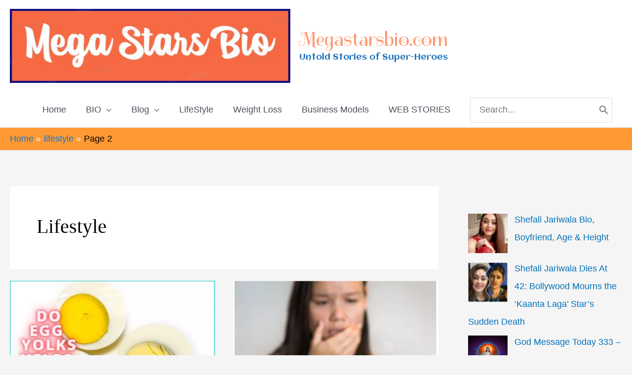

--- FILE ---
content_type: text/html; charset=UTF-8
request_url: https://www.megastarsbio.com/category/lifestyle/page/2/
body_size: 44960
content:
<!DOCTYPE html>
<html lang="en-US">
<head><meta charset="UTF-8"><script>if(navigator.userAgent.match(/MSIE|Internet Explorer/i)||navigator.userAgent.match(/Trident\/7\..*?rv:11/i)){var href=document.location.href;if(!href.match(/[?&]nowprocket/)){if(href.indexOf("?")==-1){if(href.indexOf("#")==-1){document.location.href=href+"?nowprocket=1"}else{document.location.href=href.replace("#","?nowprocket=1#")}}else{if(href.indexOf("#")==-1){document.location.href=href+"&nowprocket=1"}else{document.location.href=href.replace("#","&nowprocket=1#")}}}}</script><script>class RocketLazyLoadScripts{constructor(){this.v="1.2.3",this.triggerEvents=["keydown","mousedown","mousemove","touchmove","touchstart","touchend","wheel"],this.userEventHandler=this._triggerListener.bind(this),this.touchStartHandler=this._onTouchStart.bind(this),this.touchMoveHandler=this._onTouchMove.bind(this),this.touchEndHandler=this._onTouchEnd.bind(this),this.clickHandler=this._onClick.bind(this),this.interceptedClicks=[],window.addEventListener("pageshow",t=>{this.persisted=t.persisted}),window.addEventListener("DOMContentLoaded",()=>{this._preconnect3rdParties()}),this.delayedScripts={normal:[],async:[],defer:[]},this.trash=[],this.allJQueries=[]}_addUserInteractionListener(t){if(document.hidden){t._triggerListener();return}this.triggerEvents.forEach(e=>window.addEventListener(e,t.userEventHandler,{passive:!0})),window.addEventListener("touchstart",t.touchStartHandler,{passive:!0}),window.addEventListener("mousedown",t.touchStartHandler),document.addEventListener("visibilitychange",t.userEventHandler)}_removeUserInteractionListener(){this.triggerEvents.forEach(t=>window.removeEventListener(t,this.userEventHandler,{passive:!0})),document.removeEventListener("visibilitychange",this.userEventHandler)}_onTouchStart(t){"HTML"!==t.target.tagName&&(window.addEventListener("touchend",this.touchEndHandler),window.addEventListener("mouseup",this.touchEndHandler),window.addEventListener("touchmove",this.touchMoveHandler,{passive:!0}),window.addEventListener("mousemove",this.touchMoveHandler),t.target.addEventListener("click",this.clickHandler),this._renameDOMAttribute(t.target,"onclick","rocket-onclick"),this._pendingClickStarted())}_onTouchMove(t){window.removeEventListener("touchend",this.touchEndHandler),window.removeEventListener("mouseup",this.touchEndHandler),window.removeEventListener("touchmove",this.touchMoveHandler,{passive:!0}),window.removeEventListener("mousemove",this.touchMoveHandler),t.target.removeEventListener("click",this.clickHandler),this._renameDOMAttribute(t.target,"rocket-onclick","onclick"),this._pendingClickFinished()}_onTouchEnd(t){window.removeEventListener("touchend",this.touchEndHandler),window.removeEventListener("mouseup",this.touchEndHandler),window.removeEventListener("touchmove",this.touchMoveHandler,{passive:!0}),window.removeEventListener("mousemove",this.touchMoveHandler)}_onClick(t){t.target.removeEventListener("click",this.clickHandler),this._renameDOMAttribute(t.target,"rocket-onclick","onclick"),this.interceptedClicks.push(t),t.preventDefault(),t.stopPropagation(),t.stopImmediatePropagation(),this._pendingClickFinished()}_replayClicks(){window.removeEventListener("touchstart",this.touchStartHandler,{passive:!0}),window.removeEventListener("mousedown",this.touchStartHandler),this.interceptedClicks.forEach(t=>{t.target.dispatchEvent(new MouseEvent("click",{view:t.view,bubbles:!0,cancelable:!0}))})}_waitForPendingClicks(){return new Promise(t=>{this._isClickPending?this._pendingClickFinished=t:t()})}_pendingClickStarted(){this._isClickPending=!0}_pendingClickFinished(){this._isClickPending=!1}_renameDOMAttribute(t,e,r){t.hasAttribute&&t.hasAttribute(e)&&(event.target.setAttribute(r,event.target.getAttribute(e)),event.target.removeAttribute(e))}_triggerListener(){this._removeUserInteractionListener(this),"loading"===document.readyState?document.addEventListener("DOMContentLoaded",this._loadEverythingNow.bind(this)):this._loadEverythingNow()}_preconnect3rdParties(){let t=[];document.querySelectorAll("script[type=rocketlazyloadscript]").forEach(e=>{if(e.hasAttribute("src")){let r=new URL(e.src).origin;r!==location.origin&&t.push({src:r,crossOrigin:e.crossOrigin||"module"===e.getAttribute("data-rocket-type")})}}),t=[...new Map(t.map(t=>[JSON.stringify(t),t])).values()],this._batchInjectResourceHints(t,"preconnect")}async _loadEverythingNow(){this.lastBreath=Date.now(),this._delayEventListeners(this),this._delayJQueryReady(this),this._handleDocumentWrite(),this._registerAllDelayedScripts(),this._preloadAllScripts(),await this._loadScriptsFromList(this.delayedScripts.normal),await this._loadScriptsFromList(this.delayedScripts.defer),await this._loadScriptsFromList(this.delayedScripts.async);try{await this._triggerDOMContentLoaded(),await this._triggerWindowLoad()}catch(t){console.error(t)}window.dispatchEvent(new Event("rocket-allScriptsLoaded")),this._waitForPendingClicks().then(()=>{this._replayClicks()}),this._emptyTrash()}_registerAllDelayedScripts(){document.querySelectorAll("script[type=rocketlazyloadscript]").forEach(t=>{t.hasAttribute("data-rocket-src")?t.hasAttribute("async")&&!1!==t.async?this.delayedScripts.async.push(t):t.hasAttribute("defer")&&!1!==t.defer||"module"===t.getAttribute("data-rocket-type")?this.delayedScripts.defer.push(t):this.delayedScripts.normal.push(t):this.delayedScripts.normal.push(t)})}async _transformScript(t){return new Promise((await this._littleBreath(),navigator.userAgent.indexOf("Firefox/")>0||""===navigator.vendor)?e=>{let r=document.createElement("script");[...t.attributes].forEach(t=>{let e=t.nodeName;"type"!==e&&("data-rocket-type"===e&&(e="type"),"data-rocket-src"===e&&(e="src"),r.setAttribute(e,t.nodeValue))}),t.text&&(r.text=t.text),r.hasAttribute("src")?(r.addEventListener("load",e),r.addEventListener("error",e)):(r.text=t.text,e());try{t.parentNode.replaceChild(r,t)}catch(i){e()}}:async e=>{function r(){t.setAttribute("data-rocket-status","failed"),e()}try{let i=t.getAttribute("data-rocket-type"),n=t.getAttribute("data-rocket-src");t.text,i?(t.type=i,t.removeAttribute("data-rocket-type")):t.removeAttribute("type"),t.addEventListener("load",function r(){t.setAttribute("data-rocket-status","executed"),e()}),t.addEventListener("error",r),n?(t.removeAttribute("data-rocket-src"),t.src=n):t.src="data:text/javascript;base64,"+window.btoa(unescape(encodeURIComponent(t.text)))}catch(s){r()}})}async _loadScriptsFromList(t){let e=t.shift();return e&&e.isConnected?(await this._transformScript(e),this._loadScriptsFromList(t)):Promise.resolve()}_preloadAllScripts(){this._batchInjectResourceHints([...this.delayedScripts.normal,...this.delayedScripts.defer,...this.delayedScripts.async],"preload")}_batchInjectResourceHints(t,e){var r=document.createDocumentFragment();t.forEach(t=>{let i=t.getAttribute&&t.getAttribute("data-rocket-src")||t.src;if(i){let n=document.createElement("link");n.href=i,n.rel=e,"preconnect"!==e&&(n.as="script"),t.getAttribute&&"module"===t.getAttribute("data-rocket-type")&&(n.crossOrigin=!0),t.crossOrigin&&(n.crossOrigin=t.crossOrigin),t.integrity&&(n.integrity=t.integrity),r.appendChild(n),this.trash.push(n)}}),document.head.appendChild(r)}_delayEventListeners(t){let e={};function r(t,r){!function t(r){!e[r]&&(e[r]={originalFunctions:{add:r.addEventListener,remove:r.removeEventListener},eventsToRewrite:[]},r.addEventListener=function(){arguments[0]=i(arguments[0]),e[r].originalFunctions.add.apply(r,arguments)},r.removeEventListener=function(){arguments[0]=i(arguments[0]),e[r].originalFunctions.remove.apply(r,arguments)});function i(t){return e[r].eventsToRewrite.indexOf(t)>=0?"rocket-"+t:t}}(t),e[t].eventsToRewrite.push(r)}function i(t,e){let r=t[e];Object.defineProperty(t,e,{get:()=>r||function(){},set(i){t["rocket"+e]=r=i}})}r(document,"DOMContentLoaded"),r(window,"DOMContentLoaded"),r(window,"load"),r(window,"pageshow"),r(document,"readystatechange"),i(document,"onreadystatechange"),i(window,"onload"),i(window,"onpageshow")}_delayJQueryReady(t){let e;function r(r){if(r&&r.fn&&!t.allJQueries.includes(r)){r.fn.ready=r.fn.init.prototype.ready=function(e){return t.domReadyFired?e.bind(document)(r):document.addEventListener("rocket-DOMContentLoaded",()=>e.bind(document)(r)),r([])};let i=r.fn.on;r.fn.on=r.fn.init.prototype.on=function(){if(this[0]===window){function t(t){return t.split(" ").map(t=>"load"===t||0===t.indexOf("load.")?"rocket-jquery-load":t).join(" ")}"string"==typeof arguments[0]||arguments[0]instanceof String?arguments[0]=t(arguments[0]):"object"==typeof arguments[0]&&Object.keys(arguments[0]).forEach(e=>{let r=arguments[0][e];delete arguments[0][e],arguments[0][t(e)]=r})}return i.apply(this,arguments),this},t.allJQueries.push(r)}e=r}r(window.jQuery),Object.defineProperty(window,"jQuery",{get:()=>e,set(t){r(t)}})}async _triggerDOMContentLoaded(){this.domReadyFired=!0,await this._littleBreath(),document.dispatchEvent(new Event("rocket-DOMContentLoaded")),await this._littleBreath(),window.dispatchEvent(new Event("rocket-DOMContentLoaded")),await this._littleBreath(),document.dispatchEvent(new Event("rocket-readystatechange")),await this._littleBreath(),document.rocketonreadystatechange&&document.rocketonreadystatechange()}async _triggerWindowLoad(){await this._littleBreath(),window.dispatchEvent(new Event("rocket-load")),await this._littleBreath(),window.rocketonload&&window.rocketonload(),await this._littleBreath(),this.allJQueries.forEach(t=>t(window).trigger("rocket-jquery-load")),await this._littleBreath();let t=new Event("rocket-pageshow");t.persisted=this.persisted,window.dispatchEvent(t),await this._littleBreath(),window.rocketonpageshow&&window.rocketonpageshow({persisted:this.persisted})}_handleDocumentWrite(){let t=new Map;document.write=document.writeln=function(e){let r=document.currentScript;r||console.error("WPRocket unable to document.write this: "+e);let i=document.createRange(),n=r.parentElement,s=t.get(r);void 0===s&&(s=r.nextSibling,t.set(r,s));let a=document.createDocumentFragment();i.setStart(a,0),a.appendChild(i.createContextualFragment(e)),n.insertBefore(a,s)}}async _littleBreath(){Date.now()-this.lastBreath>45&&(await this._requestAnimFrame(),this.lastBreath=Date.now())}async _requestAnimFrame(){return document.hidden?new Promise(t=>setTimeout(t)):new Promise(t=>requestAnimationFrame(t))}_emptyTrash(){this.trash.forEach(t=>t.remove())}static run(){let t=new RocketLazyLoadScripts;t._addUserInteractionListener(t)}}RocketLazyLoadScripts.run();</script>

<meta name="viewport" content="width=device-width, initial-scale=1">
	<link rel="profile" href="https://gmpg.org/xfn/11"> 
	<meta name='robots' content='index, follow, max-image-preview:large, max-snippet:-1, max-video-preview:-1' />
	<style>img:is([sizes="auto" i], [sizes^="auto," i]) { contain-intrinsic-size: 3000px 1500px }</style>
	
<!-- Social Warfare v4.5.6 https://warfareplugins.com - BEGINNING OF OUTPUT -->
<style>
	@font-face {
		font-family: "sw-icon-font";
		src:url("https://www.megastarsbio.com/wp-content/plugins/social-warfare/assets/fonts/sw-icon-font.eot?ver=4.5.6");
		src:url("https://www.megastarsbio.com/wp-content/plugins/social-warfare/assets/fonts/sw-icon-font.eot?ver=4.5.6#iefix") format("embedded-opentype"),
		url("https://www.megastarsbio.com/wp-content/plugins/social-warfare/assets/fonts/sw-icon-font.woff?ver=4.5.6") format("woff"),
		url("https://www.megastarsbio.com/wp-content/plugins/social-warfare/assets/fonts/sw-icon-font.ttf?ver=4.5.6") format("truetype"),
		url("https://www.megastarsbio.com/wp-content/plugins/social-warfare/assets/fonts/sw-icon-font.svg?ver=4.5.6#1445203416") format("svg");
		font-weight: normal;
		font-style: normal;
		font-display:block;
	}
</style>
<!-- Social Warfare v4.5.6 https://warfareplugins.com - END OF OUTPUT -->


	<!-- This site is optimized with the Yoast SEO Premium plugin v23.0 (Yoast SEO v25.5) - https://yoast.com/wordpress/plugins/seo/ -->
	<title>lifestyle Archives - Page 2 of 3 - Megastarsbio.com</title><link rel="preload" as="style" href="https://fonts.googleapis.com/css?family=Spirax%3A400%7CAclonica%3A400&#038;display=swap" /><link rel="stylesheet" href="https://fonts.googleapis.com/css?family=Spirax%3A400%7CAclonica%3A400&#038;display=swap" media="print" onload="this.media='all'" /><noscript><link rel="stylesheet" href="https://fonts.googleapis.com/css?family=Spirax%3A400%7CAclonica%3A400&#038;display=swap" /></noscript>
	<link rel="canonical" href="https://www.megastarsbio.com/category/lifestyle/page/2/" />
	<link rel="prev" href="https://www.megastarsbio.com/category/lifestyle/" />
	<link rel="next" href="https://www.megastarsbio.com/category/lifestyle/page/3/" />
	<meta property="og:locale" content="en_US" />
	<meta property="og:type" content="article" />
	<meta property="og:title" content="lifestyle Archives" />
	<meta property="og:url" content="https://www.megastarsbio.com/category/lifestyle/" />
	<meta property="og:site_name" content="Megastarsbio.com" />
	<meta name="twitter:card" content="summary_large_image" />
	<script type="application/ld+json" class="yoast-schema-graph">{"@context":"https://schema.org","@graph":[{"@type":"CollectionPage","@id":"https://www.megastarsbio.com/category/lifestyle/","url":"https://www.megastarsbio.com/category/lifestyle/page/2/","name":"lifestyle Archives - Page 2 of 3 - Megastarsbio.com","isPartOf":{"@id":"https://www.megastarsbio.com/#website"},"primaryImageOfPage":{"@id":"https://www.megastarsbio.com/category/lifestyle/page/2/#primaryimage"},"image":{"@id":"https://www.megastarsbio.com/category/lifestyle/page/2/#primaryimage"},"thumbnailUrl":"https://www.megastarsbio.com/wp-content/uploads/2022/02/Egg-Yolks-for-Weight-loss.webp","breadcrumb":{"@id":"https://www.megastarsbio.com/category/lifestyle/page/2/#breadcrumb"},"inLanguage":"en-US"},{"@type":"ImageObject","inLanguage":"en-US","@id":"https://www.megastarsbio.com/category/lifestyle/page/2/#primaryimage","url":"https://www.megastarsbio.com/wp-content/uploads/2022/02/Egg-Yolks-for-Weight-loss.webp","contentUrl":"https://www.megastarsbio.com/wp-content/uploads/2022/02/Egg-Yolks-for-Weight-loss.webp","width":543,"height":500,"caption":"Egg Yolks for Weight loss"},{"@type":"BreadcrumbList","@id":"https://www.megastarsbio.com/category/lifestyle/page/2/#breadcrumb","itemListElement":[{"@type":"ListItem","position":1,"name":"Home","item":"https://www.megastarsbio.com/"},{"@type":"ListItem","position":2,"name":"lifestyle"}]},{"@type":"WebSite","@id":"https://www.megastarsbio.com/#website","url":"https://www.megastarsbio.com/","name":"Megastarsbio.com","description":"Untold Stories of Super-Heroes","publisher":{"@id":"https://www.megastarsbio.com/#organization"},"potentialAction":[{"@type":"SearchAction","target":{"@type":"EntryPoint","urlTemplate":"https://www.megastarsbio.com/?s={search_term_string}"},"query-input":{"@type":"PropertyValueSpecification","valueRequired":true,"valueName":"search_term_string"}}],"inLanguage":"en-US"},{"@type":"Organization","@id":"https://www.megastarsbio.com/#organization","name":"megastarsbio.com","url":"https://www.megastarsbio.com/","logo":{"@type":"ImageObject","inLanguage":"en-US","@id":"https://www.megastarsbio.com/#/schema/logo/image/","url":"https://www.megastarsbio.com/wp-content/uploads/2020/03/MegaStarsBio.jpg","contentUrl":"https://www.megastarsbio.com/wp-content/uploads/2020/03/MegaStarsBio.jpg","width":568,"height":150,"caption":"megastarsbio.com"},"image":{"@id":"https://www.megastarsbio.com/#/schema/logo/image/"},"sameAs":["https://www.facebook.com/megastarsbio.xyz/"]}]}</script>
	<!-- / Yoast SEO Premium plugin. -->


<link rel='dns-prefetch' href='//www.googletagmanager.com' />
<link rel='dns-prefetch' href='//fonts.googleapis.com' />
<link rel='dns-prefetch' href='//pagead2.googlesyndication.com' />
<link href='https://fonts.gstatic.com' crossorigin rel='preconnect' />
<link rel="alternate" type="application/rss+xml" title="Megastarsbio.com &raquo; Feed" href="https://www.megastarsbio.com/feed/" />
<link rel="alternate" type="application/rss+xml" title="Megastarsbio.com &raquo; Comments Feed" href="https://www.megastarsbio.com/comments/feed/" />
<link rel="alternate" type="application/rss+xml" title="Megastarsbio.com &raquo; lifestyle Category Feed" href="https://www.megastarsbio.com/category/lifestyle/feed/" />
<link rel="alternate" type="application/rss+xml" title="Megastarsbio.com &raquo; Stories Feed" href="https://www.megastarsbio.com/web-stories/feed/"><link data-minify="1" rel='stylesheet' id='social-warfare-block-css-css' href='https://www.megastarsbio.com/wp-content/cache/min/1/wp-content/plugins/social-warfare/assets/js/post-editor/dist/blocks.style.build.css?ver=1753687388' media='all' />
<link rel='stylesheet' id='astra-theme-css-css' href='https://www.megastarsbio.com/wp-content/themes/astra/assets/css/minified/style.min.css?ver=4.11.5' media='all' />
<style id='astra-theme-css-inline-css'>
.ast-no-sidebar .entry-content .alignfull {margin-left: calc( -50vw + 50%);margin-right: calc( -50vw + 50%);max-width: 100vw;width: 100vw;}.ast-no-sidebar .entry-content .alignwide {margin-left: calc(-41vw + 50%);margin-right: calc(-41vw + 50%);max-width: unset;width: unset;}.ast-no-sidebar .entry-content .alignfull .alignfull,.ast-no-sidebar .entry-content .alignfull .alignwide,.ast-no-sidebar .entry-content .alignwide .alignfull,.ast-no-sidebar .entry-content .alignwide .alignwide,.ast-no-sidebar .entry-content .wp-block-column .alignfull,.ast-no-sidebar .entry-content .wp-block-column .alignwide{width: 100%;margin-left: auto;margin-right: auto;}.wp-block-gallery,.blocks-gallery-grid {margin: 0;}.wp-block-separator {max-width: 100px;}.wp-block-separator.is-style-wide,.wp-block-separator.is-style-dots {max-width: none;}.entry-content .has-2-columns .wp-block-column:first-child {padding-right: 10px;}.entry-content .has-2-columns .wp-block-column:last-child {padding-left: 10px;}@media (max-width: 782px) {.entry-content .wp-block-columns .wp-block-column {flex-basis: 100%;}.entry-content .has-2-columns .wp-block-column:first-child {padding-right: 0;}.entry-content .has-2-columns .wp-block-column:last-child {padding-left: 0;}}body .entry-content .wp-block-latest-posts {margin-left: 0;}body .entry-content .wp-block-latest-posts li {list-style: none;}.ast-no-sidebar .ast-container .entry-content .wp-block-latest-posts {margin-left: 0;}.ast-header-break-point .entry-content .alignwide {margin-left: auto;margin-right: auto;}.entry-content .blocks-gallery-item img {margin-bottom: auto;}.wp-block-pullquote {border-top: 4px solid #555d66;border-bottom: 4px solid #555d66;color: #40464d;}:root{--ast-post-nav-space:0;--ast-container-default-xlg-padding:6.67em;--ast-container-default-lg-padding:5.67em;--ast-container-default-slg-padding:4.34em;--ast-container-default-md-padding:3.34em;--ast-container-default-sm-padding:6.67em;--ast-container-default-xs-padding:2.4em;--ast-container-default-xxs-padding:1.4em;--ast-code-block-background:#EEEEEE;--ast-comment-inputs-background:#FAFAFA;--ast-normal-container-width:1300px;--ast-narrow-container-width:750px;--ast-blog-title-font-weight:normal;--ast-blog-meta-weight:inherit;--ast-global-color-primary:var(--ast-global-color-5);--ast-global-color-secondary:var(--ast-global-color-4);--ast-global-color-alternate-background:var(--ast-global-color-7);--ast-global-color-subtle-background:var(--ast-global-color-6);--ast-bg-style-guide:#F8FAFC;--ast-shadow-style-guide:0px 0px 4px 0 #00000057;--ast-global-dark-bg-style:#fff;--ast-global-dark-lfs:#fbfbfb;--ast-widget-bg-color:#fafafa;--ast-wc-container-head-bg-color:#fbfbfb;--ast-title-layout-bg:#eeeeee;--ast-search-border-color:#e7e7e7;--ast-lifter-hover-bg:#e6e6e6;--ast-gallery-block-color:#000;--srfm-color-input-label:var(--ast-global-color-2);}html{font-size:112.5%;}a,.page-title{color:var(--ast-global-color-0);}a:hover,a:focus{color:#dd3333;}body,button,input,select,textarea,.ast-button,.ast-custom-button{font-family:Verdana,Helvetica,Arial,sans-serif;font-weight:400;font-size:18px;font-size:1rem;}blockquote{color:var(--ast-global-color-3);}h1,.entry-content h1,h2,.entry-content h2,h3,.entry-content h3,h4,.entry-content h4,h5,.entry-content h5,h6,.entry-content h6,.site-title,.site-title a{font-family:Georgia,Times,serif;font-weight:400;}.ast-site-identity .site-title a{color:#ff9973;}.ast-site-identity .site-title a:hover{color:#dd3333;}.ast-site-identity .site-description{color:#1e73be;}.site-title{font-size:39px;font-size:2.1666666666667rem;display:block;}.site-header .site-description{font-size:17px;font-size:0.94444444444444rem;display:block;}.entry-title{font-size:26px;font-size:1.4444444444444rem;}.archive .ast-article-post .ast-article-inner,.blog .ast-article-post .ast-article-inner,.archive .ast-article-post .ast-article-inner:hover,.blog .ast-article-post .ast-article-inner:hover{overflow:hidden;}h1,.entry-content h1{font-size:40px;font-size:2.2222222222222rem;font-family:Georgia,Times,serif;line-height:1.4em;}h2,.entry-content h2{font-size:32px;font-size:1.7777777777778rem;font-family:Georgia,Times,serif;line-height:1.3em;}h3,.entry-content h3{font-size:26px;font-size:1.4444444444444rem;font-family:Georgia,Times,serif;line-height:1.3em;}h4,.entry-content h4{font-size:24px;font-size:1.3333333333333rem;line-height:1.2em;font-family:Georgia,Times,serif;}h5,.entry-content h5{font-size:20px;font-size:1.1111111111111rem;line-height:1.2em;font-family:Georgia,Times,serif;}h6,.entry-content h6{font-size:16px;font-size:0.88888888888889rem;line-height:1.25em;font-family:Georgia,Times,serif;}::selection{background-color:var(--ast-global-color-0);color:#ffffff;}body,h1,.entry-title a,.entry-content h1,h2,.entry-content h2,h3,.entry-content h3,h4,.entry-content h4,h5,.entry-content h5,h6,.entry-content h6{color:var(--ast-global-color-3);}.tagcloud a:hover,.tagcloud a:focus,.tagcloud a.current-item{color:#ffffff;border-color:var(--ast-global-color-0);background-color:var(--ast-global-color-0);}input:focus,input[type="text"]:focus,input[type="email"]:focus,input[type="url"]:focus,input[type="password"]:focus,input[type="reset"]:focus,input[type="search"]:focus,textarea:focus{border-color:var(--ast-global-color-0);}input[type="radio"]:checked,input[type=reset],input[type="checkbox"]:checked,input[type="checkbox"]:hover:checked,input[type="checkbox"]:focus:checked,input[type=range]::-webkit-slider-thumb{border-color:var(--ast-global-color-0);background-color:var(--ast-global-color-0);box-shadow:none;}.site-footer a:hover + .post-count,.site-footer a:focus + .post-count{background:var(--ast-global-color-0);border-color:var(--ast-global-color-0);}.single .nav-links .nav-previous,.single .nav-links .nav-next{color:var(--ast-global-color-0);}.entry-meta,.entry-meta *{line-height:1.45;color:var(--ast-global-color-0);}.entry-meta a:not(.ast-button):hover,.entry-meta a:not(.ast-button):hover *,.entry-meta a:not(.ast-button):focus,.entry-meta a:not(.ast-button):focus *,.page-links > .page-link,.page-links .page-link:hover,.post-navigation a:hover{color:#dd3333;}#cat option,.secondary .calendar_wrap thead a,.secondary .calendar_wrap thead a:visited{color:var(--ast-global-color-0);}.secondary .calendar_wrap #today,.ast-progress-val span{background:var(--ast-global-color-0);}.secondary a:hover + .post-count,.secondary a:focus + .post-count{background:var(--ast-global-color-0);border-color:var(--ast-global-color-0);}.calendar_wrap #today > a{color:#ffffff;}.page-links .page-link,.single .post-navigation a{color:var(--ast-global-color-0);}.ast-search-menu-icon .search-form button.search-submit{padding:0 4px;}.ast-search-menu-icon form.search-form{padding-right:0;}.ast-header-search .ast-search-menu-icon.ast-dropdown-active .search-form,.ast-header-search .ast-search-menu-icon.ast-dropdown-active .search-field:focus{transition:all 0.2s;}.search-form input.search-field:focus{outline:none;}.widget-title,.widget .wp-block-heading{font-size:25px;font-size:1.3888888888889rem;color:var(--ast-global-color-3);}.single .ast-author-details .author-title{color:#dd3333;}#secondary,#secondary button,#secondary input,#secondary select,#secondary textarea{font-size:18px;font-size:1rem;}.ast-search-menu-icon.slide-search a:focus-visible:focus-visible,.astra-search-icon:focus-visible,#close:focus-visible,a:focus-visible,.ast-menu-toggle:focus-visible,.site .skip-link:focus-visible,.wp-block-loginout input:focus-visible,.wp-block-search.wp-block-search__button-inside .wp-block-search__inside-wrapper,.ast-header-navigation-arrow:focus-visible,.woocommerce .wc-proceed-to-checkout > .checkout-button:focus-visible,.woocommerce .woocommerce-MyAccount-navigation ul li a:focus-visible,.ast-orders-table__row .ast-orders-table__cell:focus-visible,.woocommerce .woocommerce-order-details .order-again > .button:focus-visible,.woocommerce .woocommerce-message a.button.wc-forward:focus-visible,.woocommerce #minus_qty:focus-visible,.woocommerce #plus_qty:focus-visible,a#ast-apply-coupon:focus-visible,.woocommerce .woocommerce-info a:focus-visible,.woocommerce .astra-shop-summary-wrap a:focus-visible,.woocommerce a.wc-forward:focus-visible,#ast-apply-coupon:focus-visible,.woocommerce-js .woocommerce-mini-cart-item a.remove:focus-visible,#close:focus-visible,.button.search-submit:focus-visible,#search_submit:focus,.normal-search:focus-visible,.ast-header-account-wrap:focus-visible,.woocommerce .ast-on-card-button.ast-quick-view-trigger:focus,.astra-cart-drawer-close:focus,.ast-single-variation:focus,.ast-woocommerce-product-gallery__image:focus,.ast-button:focus{outline-style:dotted;outline-color:inherit;outline-width:thin;}input:focus,input[type="text"]:focus,input[type="email"]:focus,input[type="url"]:focus,input[type="password"]:focus,input[type="reset"]:focus,input[type="search"]:focus,input[type="number"]:focus,textarea:focus,.wp-block-search__input:focus,[data-section="section-header-mobile-trigger"] .ast-button-wrap .ast-mobile-menu-trigger-minimal:focus,.ast-mobile-popup-drawer.active .menu-toggle-close:focus,.woocommerce-ordering select.orderby:focus,#ast-scroll-top:focus,#coupon_code:focus,.woocommerce-page #comment:focus,.woocommerce #reviews #respond input#submit:focus,.woocommerce a.add_to_cart_button:focus,.woocommerce .button.single_add_to_cart_button:focus,.woocommerce .woocommerce-cart-form button:focus,.woocommerce .woocommerce-cart-form__cart-item .quantity .qty:focus,.woocommerce .woocommerce-billing-fields .woocommerce-billing-fields__field-wrapper .woocommerce-input-wrapper > .input-text:focus,.woocommerce #order_comments:focus,.woocommerce #place_order:focus,.woocommerce .woocommerce-address-fields .woocommerce-address-fields__field-wrapper .woocommerce-input-wrapper > .input-text:focus,.woocommerce .woocommerce-MyAccount-content form button:focus,.woocommerce .woocommerce-MyAccount-content .woocommerce-EditAccountForm .woocommerce-form-row .woocommerce-Input.input-text:focus,.woocommerce .ast-woocommerce-container .woocommerce-pagination ul.page-numbers li a:focus,body #content .woocommerce form .form-row .select2-container--default .select2-selection--single:focus,#ast-coupon-code:focus,.woocommerce.woocommerce-js .quantity input[type=number]:focus,.woocommerce-js .woocommerce-mini-cart-item .quantity input[type=number]:focus,.woocommerce p#ast-coupon-trigger:focus{border-style:dotted;border-color:inherit;border-width:thin;}input{outline:none;}.main-header-menu .menu-link,.ast-header-custom-item a{color:var(--ast-global-color-3);}.main-header-menu .menu-item:hover > .menu-link,.main-header-menu .menu-item:hover > .ast-menu-toggle,.main-header-menu .ast-masthead-custom-menu-items a:hover,.main-header-menu .menu-item.focus > .menu-link,.main-header-menu .menu-item.focus > .ast-menu-toggle,.main-header-menu .current-menu-item > .menu-link,.main-header-menu .current-menu-ancestor > .menu-link,.main-header-menu .current-menu-item > .ast-menu-toggle,.main-header-menu .current-menu-ancestor > .ast-menu-toggle{color:var(--ast-global-color-0);}.header-main-layout-3 .ast-main-header-bar-alignment{margin-right:auto;}.header-main-layout-2 .site-header-section-left .ast-site-identity{text-align:left;}.ast-logo-title-inline .site-logo-img{padding-right:1em;}.site-logo-img img{ transition:all 0.2s linear;}body .ast-oembed-container *{position:absolute;top:0;width:100%;height:100%;left:0;}body .wp-block-embed-pocket-casts .ast-oembed-container *{position:unset;}.ast-header-break-point .ast-mobile-menu-buttons-minimal.menu-toggle{background:transparent;color:var(--ast-global-color-0);}.ast-header-break-point .ast-mobile-menu-buttons-outline.menu-toggle{background:transparent;border:1px solid var(--ast-global-color-0);color:var(--ast-global-color-0);}.ast-header-break-point .ast-mobile-menu-buttons-fill.menu-toggle{background:var(--ast-global-color-0);}.ast-single-post-featured-section + article {margin-top: 2em;}.site-content .ast-single-post-featured-section img {width: 100%;overflow: hidden;object-fit: cover;}.site > .ast-single-related-posts-container {margin-top: 0;}@media (min-width: 922px) {.ast-desktop .ast-container--narrow {max-width: var(--ast-narrow-container-width);margin: 0 auto;}}#secondary {margin: 4em 0 2.5em;word-break: break-word;line-height: 2;}#secondary li {margin-bottom: 0.25em;}#secondary li:last-child {margin-bottom: 0;}@media (max-width: 768px) {.js_active .ast-plain-container.ast-single-post #secondary {margin-top: 1.5em;}}.ast-separate-container.ast-two-container #secondary .widget {background-color: #fff;padding: 2em;margin-bottom: 2em;}@media (min-width: 993px) {.ast-left-sidebar #secondary {padding-right: 60px;}.ast-right-sidebar #secondary {padding-left: 60px;}}@media (max-width: 993px) {.ast-right-sidebar #secondary {padding-left: 30px;}.ast-left-sidebar #secondary {padding-right: 30px;}}.footer-adv .footer-adv-overlay{border-top-style:solid;border-top-width:0px;border-top-color:#7a7a7a;}.footer-adv-overlay{background-image:linear-gradient(170deg,rgba(6,147,227,1) 7%,rgb(35,163,0) 44%,rgb(155,81,224) 91%);;}.wp-block-buttons.aligncenter{justify-content:center;}@media (min-width:1200px){.ast-separate-container.ast-right-sidebar .entry-content .wp-block-image.alignfull,.ast-separate-container.ast-left-sidebar .entry-content .wp-block-image.alignfull,.ast-separate-container.ast-right-sidebar .entry-content .wp-block-cover.alignfull,.ast-separate-container.ast-left-sidebar .entry-content .wp-block-cover.alignfull{margin-left:-6.67em;margin-right:-6.67em;max-width:unset;width:unset;}.ast-separate-container.ast-right-sidebar .entry-content .wp-block-image.alignwide,.ast-separate-container.ast-left-sidebar .entry-content .wp-block-image.alignwide,.ast-separate-container.ast-right-sidebar .entry-content .wp-block-cover.alignwide,.ast-separate-container.ast-left-sidebar .entry-content .wp-block-cover.alignwide{margin-left:-20px;margin-right:-20px;max-width:unset;width:unset;}}@media (min-width:1200px){.wp-block-group .has-background{padding:20px;}}@media (min-width:1200px){.ast-separate-container.ast-right-sidebar .entry-content .wp-block-group.alignwide,.ast-separate-container.ast-left-sidebar .entry-content .wp-block-group.alignwide,.ast-separate-container.ast-right-sidebar .entry-content .wp-block-cover.alignwide,.ast-separate-container.ast-left-sidebar .entry-content .wp-block-cover.alignwide{margin-left:-20px;margin-right:-20px;padding-left:20px;padding-right:20px;}.ast-separate-container.ast-right-sidebar .entry-content .wp-block-group.alignfull,.ast-separate-container.ast-left-sidebar .entry-content .wp-block-group.alignfull,.ast-separate-container.ast-right-sidebar .entry-content .wp-block-cover.alignfull,.ast-separate-container.ast-left-sidebar .entry-content .wp-block-cover.alignfull{margin-left:-6.67em;margin-right:-6.67em;padding-left:6.67em;padding-right:6.67em;}}@media (min-width:1200px){.wp-block-cover-image.alignwide .wp-block-cover__inner-container,.wp-block-cover.alignwide .wp-block-cover__inner-container,.wp-block-cover-image.alignfull .wp-block-cover__inner-container,.wp-block-cover.alignfull .wp-block-cover__inner-container{width:100%;}}.wp-block-columns{margin-bottom:unset;}.wp-block-image.size-full{margin:2rem 0;}.wp-block-separator.has-background{padding:0;}.wp-block-gallery{margin-bottom:1.6em;}.wp-block-group{padding-top:4em;padding-bottom:4em;}.wp-block-group__inner-container .wp-block-columns:last-child,.wp-block-group__inner-container :last-child,.wp-block-table table{margin-bottom:0;}.blocks-gallery-grid{width:100%;}.wp-block-navigation-link__content{padding:5px 0;}.wp-block-group .wp-block-group .has-text-align-center,.wp-block-group .wp-block-column .has-text-align-center{max-width:100%;}.has-text-align-center{margin:0 auto;}@media (min-width:1200px){.wp-block-cover__inner-container,.alignwide .wp-block-group__inner-container,.alignfull .wp-block-group__inner-container{max-width:1200px;margin:0 auto;}.wp-block-group.alignnone,.wp-block-group.aligncenter,.wp-block-group.alignleft,.wp-block-group.alignright,.wp-block-group.alignwide,.wp-block-columns.alignwide{margin:2rem 0 1rem 0;}}@media (max-width:1200px){.wp-block-group{padding:3em;}.wp-block-group .wp-block-group{padding:1.5em;}.wp-block-columns,.wp-block-column{margin:1rem 0;}}@media (min-width:921px){.wp-block-columns .wp-block-group{padding:2em;}}@media (max-width:544px){.wp-block-cover-image .wp-block-cover__inner-container,.wp-block-cover .wp-block-cover__inner-container{width:unset;}.wp-block-cover,.wp-block-cover-image{padding:2em 0;}.wp-block-group,.wp-block-cover{padding:2em;}.wp-block-media-text__media img,.wp-block-media-text__media video{width:unset;max-width:100%;}.wp-block-media-text.has-background .wp-block-media-text__content{padding:1em;}.wp-block-media-text .wp-block-media-text__content{padding:3em 2em;}}.wp-block-image.aligncenter{margin-left:auto;margin-right:auto;}.wp-block-table.aligncenter{margin-left:auto;margin-right:auto;}.wp-block-buttons .wp-block-button.is-style-outline .wp-block-button__link.wp-element-button,.ast-outline-button,.wp-block-uagb-buttons-child .uagb-buttons-repeater.ast-outline-button{border-top-width:2px;border-right-width:2px;border-bottom-width:2px;border-left-width:2px;font-family:inherit;font-weight:inherit;line-height:1em;}.wp-block-button .wp-block-button__link.wp-element-button.is-style-outline:not(.has-background),.wp-block-button.is-style-outline>.wp-block-button__link.wp-element-button:not(.has-background),.ast-outline-button{background-color:transparent;}.entry-content[data-ast-blocks-layout] > figure{margin-bottom:1em;}@media (max-width:921px){.ast-separate-container #primary,.ast-separate-container #secondary{padding:1.5em 0;}#primary,#secondary{padding:1.5em 0;margin:0;}.ast-left-sidebar #content > .ast-container{display:flex;flex-direction:column-reverse;width:100%;}.ast-separate-container .ast-article-post,.ast-separate-container .ast-article-single{padding:1.5em 2.14em;}.ast-author-box img.avatar{margin:20px 0 0 0;}}@media (max-width:921px){#secondary.secondary{padding-top:0;}.ast-separate-container.ast-right-sidebar #secondary{padding-left:1em;padding-right:1em;}.ast-separate-container.ast-two-container #secondary{padding-left:0;padding-right:0;}.ast-page-builder-template .entry-header #secondary,.ast-page-builder-template #secondary{margin-top:1.5em;}}@media (max-width:921px){.ast-right-sidebar #primary{padding-right:0;}.ast-page-builder-template.ast-left-sidebar #secondary,.ast-page-builder-template.ast-right-sidebar #secondary{padding-right:20px;padding-left:20px;}.ast-right-sidebar #secondary,.ast-left-sidebar #primary{padding-left:0;}.ast-left-sidebar #secondary{padding-right:0;}}@media (min-width:922px){.ast-separate-container.ast-right-sidebar #primary,.ast-separate-container.ast-left-sidebar #primary{border:0;}.search-no-results.ast-separate-container #primary{margin-bottom:4em;}}@media (min-width:922px){.ast-right-sidebar #primary{border-right:1px solid var(--ast-border-color);}.ast-left-sidebar #primary{border-left:1px solid var(--ast-border-color);}.ast-right-sidebar #secondary{border-left:1px solid var(--ast-border-color);margin-left:-1px;}.ast-left-sidebar #secondary{border-right:1px solid var(--ast-border-color);margin-right:-1px;}.ast-separate-container.ast-two-container.ast-right-sidebar #secondary{padding-left:30px;padding-right:0;}.ast-separate-container.ast-two-container.ast-left-sidebar #secondary{padding-right:30px;padding-left:0;}.ast-separate-container.ast-right-sidebar #secondary,.ast-separate-container.ast-left-sidebar #secondary{border:0;margin-left:auto;margin-right:auto;}.ast-separate-container.ast-two-container #secondary .widget:last-child{margin-bottom:0;}}.elementor-widget-button .elementor-button{border-style:solid;text-decoration:none;border-top-width:0;border-right-width:0;border-left-width:0;border-bottom-width:0;}.elementor-button.elementor-size-sm,.elementor-button.elementor-size-xs,.elementor-button.elementor-size-md,.elementor-button.elementor-size-lg,.elementor-button.elementor-size-xl,.elementor-button{padding-top:10px;padding-right:40px;padding-bottom:10px;padding-left:40px;}.elementor-widget-button .elementor-button{border-color:var(--ast-global-color-0);background-color:var(--ast-global-color-0);}.elementor-widget-button .elementor-button:hover,.elementor-widget-button .elementor-button:focus{color:#ffffff;background-color:#dd3333;border-color:#dd3333;}.wp-block-button .wp-block-button__link ,.elementor-widget-button .elementor-button,.elementor-widget-button .elementor-button:visited{color:#ffffff;}.elementor-widget-button .elementor-button{line-height:1em;}.wp-block-button .wp-block-button__link:hover,.wp-block-button .wp-block-button__link:focus{color:#ffffff;background-color:#dd3333;border-color:#dd3333;}.wp-block-button .wp-block-button__link{border-top-width:0;border-right-width:0;border-left-width:0;border-bottom-width:0;border-color:var(--ast-global-color-0);background-color:var(--ast-global-color-0);color:#ffffff;font-family:inherit;font-weight:inherit;line-height:1em;padding-top:10px;padding-right:40px;padding-bottom:10px;padding-left:40px;}.menu-toggle,button,.ast-button,.ast-custom-button,.button,input#submit,input[type="button"],input[type="submit"],input[type="reset"]{border-style:solid;border-top-width:0;border-right-width:0;border-left-width:0;border-bottom-width:0;color:#ffffff;border-color:var(--ast-global-color-0);background-color:var(--ast-global-color-0);padding-top:10px;padding-right:40px;padding-bottom:10px;padding-left:40px;font-family:inherit;font-weight:inherit;line-height:1em;}button:focus,.menu-toggle:hover,button:hover,.ast-button:hover,.ast-custom-button:hover .button:hover,.ast-custom-button:hover ,input[type=reset]:hover,input[type=reset]:focus,input#submit:hover,input#submit:focus,input[type="button"]:hover,input[type="button"]:focus,input[type="submit"]:hover,input[type="submit"]:focus{color:#ffffff;background-color:#dd3333;border-color:#dd3333;}@media (max-width:921px){.ast-mobile-header-stack .main-header-bar .ast-search-menu-icon{display:inline-block;}.ast-header-break-point.ast-header-custom-item-outside .ast-mobile-header-stack .main-header-bar .ast-search-icon{margin:0;}.ast-comment-avatar-wrap img{max-width:2.5em;}.ast-comment-meta{padding:0 1.8888em 1.3333em;}.ast-separate-container .ast-comment-list li.depth-1{padding:1.5em 2.14em;}.ast-separate-container .comment-respond{padding:2em 2.14em;}}@media (min-width:544px){.ast-container{max-width:100%;}}@media (max-width:544px){.ast-separate-container .ast-article-post,.ast-separate-container .ast-article-single,.ast-separate-container .comments-title,.ast-separate-container .ast-archive-description{padding:1.5em 1em;}.ast-separate-container #content .ast-container{padding-left:0.54em;padding-right:0.54em;}.ast-separate-container .ast-comment-list .bypostauthor{padding:.5em;}.ast-search-menu-icon.ast-dropdown-active .search-field{width:170px;}.ast-separate-container #secondary{padding-top:0;}.ast-separate-container.ast-two-container #secondary .widget{margin-bottom:1.5em;padding-left:1em;padding-right:1em;}.site-branding img,.site-header .site-logo-img .custom-logo-link img{max-width:100%;}}@media (max-width:921px){.ast-header-break-point .ast-search-menu-icon.slide-search .search-form{right:0;}.ast-header-break-point .ast-mobile-header-stack .ast-search-menu-icon.slide-search .search-form{right:-1em;}} #ast-mobile-header .ast-site-header-cart-li a{pointer-events:none;}.ast-no-sidebar.ast-separate-container .entry-content .alignfull {margin-left: -6.67em;margin-right: -6.67em;width: auto;}@media (max-width: 1200px) {.ast-no-sidebar.ast-separate-container .entry-content .alignfull {margin-left: -2.4em;margin-right: -2.4em;}}@media (max-width: 768px) {.ast-no-sidebar.ast-separate-container .entry-content .alignfull {margin-left: -2.14em;margin-right: -2.14em;}}@media (max-width: 544px) {.ast-no-sidebar.ast-separate-container .entry-content .alignfull {margin-left: -1em;margin-right: -1em;}}.ast-no-sidebar.ast-separate-container .entry-content .alignwide {margin-left: -20px;margin-right: -20px;}.ast-no-sidebar.ast-separate-container .entry-content .wp-block-column .alignfull,.ast-no-sidebar.ast-separate-container .entry-content .wp-block-column .alignwide {margin-left: auto;margin-right: auto;width: 100%;}@media (max-width:921px){.site-title{display:block;}.site-header .site-description{display:block;}h1,.entry-content h1{font-size:30px;}h2,.entry-content h2{font-size:25px;}h3,.entry-content h3{font-size:20px;}}@media (max-width:544px){.site-title{display:block;}.site-header .site-description{display:block;}h1,.entry-content h1{font-size:30px;}h2,.entry-content h2{font-size:25px;}h3,.entry-content h3{font-size:20px;}}@media (max-width:921px){html{font-size:102.6%;}}@media (max-width:544px){html{font-size:102.6%;}}@media (min-width:922px){.ast-container{max-width:1340px;}}@font-face {font-family: "Astra";src: url(https://www.megastarsbio.com/wp-content/themes/astra/assets/fonts/astra.woff) format("woff"),url(https://www.megastarsbio.com/wp-content/themes/astra/assets/fonts/astra.ttf) format("truetype"),url(https://www.megastarsbio.com/wp-content/themes/astra/assets/fonts/astra.svg#astra) format("svg");font-weight: normal;font-style: normal;font-display: fallback;}@media (max-width:921px) {.main-header-bar .main-header-bar-navigation{display:none;}}.ast-blog-layout-6-grid .ast-blog-featured-section:before { content: ""; }.cat-links.badge a,.tags-links.badge a {padding: 4px 8px;border-radius: 3px;font-weight: 400;}.cat-links.underline a,.tags-links.underline a{text-decoration: underline;}.ast-desktop .main-header-menu.submenu-with-border .sub-menu,.ast-desktop .main-header-menu.submenu-with-border .astra-full-megamenu-wrapper{border-color:var(--ast-global-color-0);}.ast-desktop .main-header-menu.submenu-with-border .sub-menu{border-top-width:2px;border-style:solid;}.ast-desktop .main-header-menu.submenu-with-border .sub-menu .sub-menu{top:-2px;}.ast-desktop .main-header-menu.submenu-with-border .sub-menu .menu-link,.ast-desktop .main-header-menu.submenu-with-border .children .menu-link{border-bottom-width:0px;border-style:solid;border-color:#eaeaea;}@media (min-width:922px){.main-header-menu .sub-menu .menu-item.ast-left-align-sub-menu:hover > .sub-menu,.main-header-menu .sub-menu .menu-item.ast-left-align-sub-menu.focus > .sub-menu{margin-left:-0px;}}.ast-small-footer{border-top-style:solid;border-top-width:5px;border-top-color:#7a7a7a;}.site .comments-area{padding-bottom:3em;}.ast-header-break-point.ast-header-custom-item-inside .main-header-bar .main-header-bar-navigation .ast-search-icon {display: none;}.ast-header-break-point.ast-header-custom-item-inside .main-header-bar .ast-search-menu-icon .search-form {padding: 0;display: block;overflow: hidden;}.ast-header-break-point .ast-header-custom-item .widget:last-child {margin-bottom: 1em;}.ast-header-custom-item .widget {margin: 0.5em;display: inline-block;vertical-align: middle;}.ast-header-custom-item .widget p {margin-bottom: 0;}.ast-header-custom-item .widget li {width: auto;}.ast-header-custom-item-inside .button-custom-menu-item .menu-link {display: none;}.ast-header-custom-item-inside.ast-header-break-point .button-custom-menu-item .ast-custom-button-link {display: none;}.ast-header-custom-item-inside.ast-header-break-point .button-custom-menu-item .menu-link {display: block;}.ast-header-break-point.ast-header-custom-item-outside .main-header-bar .ast-search-icon {margin-right: 1em;}.ast-header-break-point.ast-header-custom-item-inside .main-header-bar .ast-search-menu-icon .search-field,.ast-header-break-point.ast-header-custom-item-inside .main-header-bar .ast-search-menu-icon.ast-inline-search .search-field {width: 100%;padding-right: 5.5em;}.ast-header-break-point.ast-header-custom-item-inside .main-header-bar .ast-search-menu-icon .search-submit {display: block;position: absolute;height: 100%;top: 0;right: 0;padding: 0 1em;border-radius: 0;}.ast-header-break-point .ast-header-custom-item .ast-masthead-custom-menu-items {padding-left: 20px;padding-right: 20px;margin-bottom: 1em;margin-top: 1em;}.ast-header-custom-item-inside.ast-header-break-point .button-custom-menu-item {padding-left: 0;padding-right: 0;margin-top: 0;margin-bottom: 0;}.astra-icon-down_arrow::after {content: "\e900";font-family: Astra;}.astra-icon-close::after {content: "\e5cd";font-family: Astra;}.astra-icon-drag_handle::after {content: "\e25d";font-family: Astra;}.astra-icon-format_align_justify::after {content: "\e235";font-family: Astra;}.astra-icon-menu::after {content: "\e5d2";font-family: Astra;}.astra-icon-reorder::after {content: "\e8fe";font-family: Astra;}.astra-icon-search::after {content: "\e8b6";font-family: Astra;}.astra-icon-zoom_in::after {content: "\e56b";font-family: Astra;}.astra-icon-check-circle::after {content: "\e901";font-family: Astra;}.astra-icon-shopping-cart::after {content: "\f07a";font-family: Astra;}.astra-icon-shopping-bag::after {content: "\f290";font-family: Astra;}.astra-icon-shopping-basket::after {content: "\f291";font-family: Astra;}.astra-icon-circle-o::after {content: "\e903";font-family: Astra;}.astra-icon-certificate::after {content: "\e902";font-family: Astra;}blockquote {padding: 1.2em;}:root .has-ast-global-color-0-color{color:var(--ast-global-color-0);}:root .has-ast-global-color-0-background-color{background-color:var(--ast-global-color-0);}:root .wp-block-button .has-ast-global-color-0-color{color:var(--ast-global-color-0);}:root .wp-block-button .has-ast-global-color-0-background-color{background-color:var(--ast-global-color-0);}:root .has-ast-global-color-1-color{color:var(--ast-global-color-1);}:root .has-ast-global-color-1-background-color{background-color:var(--ast-global-color-1);}:root .wp-block-button .has-ast-global-color-1-color{color:var(--ast-global-color-1);}:root .wp-block-button .has-ast-global-color-1-background-color{background-color:var(--ast-global-color-1);}:root .has-ast-global-color-2-color{color:var(--ast-global-color-2);}:root .has-ast-global-color-2-background-color{background-color:var(--ast-global-color-2);}:root .wp-block-button .has-ast-global-color-2-color{color:var(--ast-global-color-2);}:root .wp-block-button .has-ast-global-color-2-background-color{background-color:var(--ast-global-color-2);}:root .has-ast-global-color-3-color{color:var(--ast-global-color-3);}:root .has-ast-global-color-3-background-color{background-color:var(--ast-global-color-3);}:root .wp-block-button .has-ast-global-color-3-color{color:var(--ast-global-color-3);}:root .wp-block-button .has-ast-global-color-3-background-color{background-color:var(--ast-global-color-3);}:root .has-ast-global-color-4-color{color:var(--ast-global-color-4);}:root .has-ast-global-color-4-background-color{background-color:var(--ast-global-color-4);}:root .wp-block-button .has-ast-global-color-4-color{color:var(--ast-global-color-4);}:root .wp-block-button .has-ast-global-color-4-background-color{background-color:var(--ast-global-color-4);}:root .has-ast-global-color-5-color{color:var(--ast-global-color-5);}:root .has-ast-global-color-5-background-color{background-color:var(--ast-global-color-5);}:root .wp-block-button .has-ast-global-color-5-color{color:var(--ast-global-color-5);}:root .wp-block-button .has-ast-global-color-5-background-color{background-color:var(--ast-global-color-5);}:root .has-ast-global-color-6-color{color:var(--ast-global-color-6);}:root .has-ast-global-color-6-background-color{background-color:var(--ast-global-color-6);}:root .wp-block-button .has-ast-global-color-6-color{color:var(--ast-global-color-6);}:root .wp-block-button .has-ast-global-color-6-background-color{background-color:var(--ast-global-color-6);}:root .has-ast-global-color-7-color{color:var(--ast-global-color-7);}:root .has-ast-global-color-7-background-color{background-color:var(--ast-global-color-7);}:root .wp-block-button .has-ast-global-color-7-color{color:var(--ast-global-color-7);}:root .wp-block-button .has-ast-global-color-7-background-color{background-color:var(--ast-global-color-7);}:root .has-ast-global-color-8-color{color:var(--ast-global-color-8);}:root .has-ast-global-color-8-background-color{background-color:var(--ast-global-color-8);}:root .wp-block-button .has-ast-global-color-8-color{color:var(--ast-global-color-8);}:root .wp-block-button .has-ast-global-color-8-background-color{background-color:var(--ast-global-color-8);}:root{--ast-global-color-0:#0170B9;--ast-global-color-1:#3a3a3a;--ast-global-color-2:#3a3a3a;--ast-global-color-3:#4B4F58;--ast-global-color-4:#F5F5F5;--ast-global-color-5:#FFFFFF;--ast-global-color-6:#E5E5E5;--ast-global-color-7:#424242;--ast-global-color-8:#000000;}:root {--ast-border-color : #dddddd;}.ast-archive-entry-banner {-js-display: flex;display: flex;flex-direction: column;justify-content: center;text-align: center;position: relative;background: var(--ast-title-layout-bg);}.ast-archive-entry-banner[data-banner-width-type="custom"] {margin: 0 auto;width: 100%;}.ast-archive-entry-banner[data-banner-layout="layout-1"] {background: inherit;padding: 20px 0;text-align: left;}body.archive .ast-archive-description{max-width:1300px;width:100%;text-align:left;padding-top:3em;padding-right:3em;padding-bottom:3em;padding-left:3em;}body.archive .ast-archive-description .ast-archive-title,body.archive .ast-archive-description .ast-archive-title *{color:#000000;font-size:40px;font-size:2.2222222222222rem;text-transform:capitalize;}body.archive .ast-archive-description > *:not(:last-child){margin-bottom:10px;}@media (max-width:921px){body.archive .ast-archive-description{text-align:left;}}@media (max-width:544px){body.archive .ast-archive-description{text-align:left;}}.ast-breadcrumbs .trail-browse,.ast-breadcrumbs .trail-items,.ast-breadcrumbs .trail-items li{display:inline-block;margin:0;padding:0;border:none;background:inherit;text-indent:0;text-decoration:none;}.ast-breadcrumbs .trail-browse{font-size:inherit;font-style:inherit;font-weight:inherit;color:inherit;}.ast-breadcrumbs .trail-items{list-style:none;}.trail-items li::after{padding:0 0.3em;content:"\00bb";}.trail-items li:last-of-type::after{display:none;}.trail-items li::after{content:"\00bb";}.ast-breadcrumbs-wrapper .trail-items a{color:#1e73be;}.ast-breadcrumbs-wrapper .trail-items .trail-end{color:#000000;}.ast-breadcrumbs-wrapper .trail-items a:hover{color:#dd3333;}.ast-breadcrumbs-wrapper .trail-items li::after{color:#ffffff;}.ast-breadcrumbs-wrapper,.main-header-bar.ast-header-breadcrumb{background-color:#ff9933;}.ast-header-breadcrumb{padding-top:10px;padding-bottom:10px;width:100%;}.ast-default-menu-enable.ast-main-header-nav-open.ast-header-break-point .main-header-bar.ast-header-breadcrumb,.ast-main-header-nav-open .main-header-bar.ast-header-breadcrumb{padding-top:1em;padding-bottom:1em;}.ast-header-break-point .main-header-bar.ast-header-breadcrumb{border-bottom-width:1px;border-bottom-color:#eaeaea;border-bottom-style:solid;}.ast-breadcrumbs-wrapper{line-height:1.4;}.ast-breadcrumbs-wrapper .rank-math-breadcrumb p{margin-bottom:0px;}.ast-breadcrumbs-wrapper{display:block;width:100%;}h1,.entry-content h1,h2,.entry-content h2,h3,.entry-content h3,h4,.entry-content h4,h5,.entry-content h5,h6,.entry-content h6{color:#000000;}.ast-header-break-point .main-header-bar{border-bottom-width:1px;}@media (min-width:922px){.main-header-bar{border-bottom-width:1px;}}@media (min-width:922px){#primary{width:70%;}#secondary{width:30%;}}.main-header-menu .menu-item,#astra-footer-menu .menu-item,.main-header-bar .ast-masthead-custom-menu-items{-js-display:flex;display:flex;-webkit-box-pack:center;-webkit-justify-content:center;-moz-box-pack:center;-ms-flex-pack:center;justify-content:center;-webkit-box-orient:vertical;-webkit-box-direction:normal;-webkit-flex-direction:column;-moz-box-orient:vertical;-moz-box-direction:normal;-ms-flex-direction:column;flex-direction:column;}.main-header-menu > .menu-item > .menu-link,#astra-footer-menu > .menu-item > .menu-link{height:100%;-webkit-box-align:center;-webkit-align-items:center;-moz-box-align:center;-ms-flex-align:center;align-items:center;-js-display:flex;display:flex;}.ast-primary-menu-disabled .main-header-bar .ast-masthead-custom-menu-items{flex:unset;}.main-header-menu .sub-menu .menu-item.menu-item-has-children > .menu-link:after{position:absolute;right:1em;top:50%;transform:translate(0,-50%) rotate(270deg);}.ast-header-break-point .main-header-bar .main-header-bar-navigation .page_item_has_children > .ast-menu-toggle::before,.ast-header-break-point .main-header-bar .main-header-bar-navigation .menu-item-has-children > .ast-menu-toggle::before,.ast-mobile-popup-drawer .main-header-bar-navigation .menu-item-has-children>.ast-menu-toggle::before,.ast-header-break-point .ast-mobile-header-wrap .main-header-bar-navigation .menu-item-has-children > .ast-menu-toggle::before{font-weight:bold;content:"\e900";font-family:Astra;text-decoration:inherit;display:inline-block;}.ast-header-break-point .main-navigation ul.sub-menu .menu-item .menu-link:before{content:"\e900";font-family:Astra;font-size:.65em;text-decoration:inherit;display:inline-block;transform:translate(0,-2px) rotateZ(270deg);margin-right:5px;}.widget_search .search-form:after{font-family:Astra;font-size:1.2em;font-weight:normal;content:"\e8b6";position:absolute;top:50%;right:15px;transform:translate(0,-50%);}.astra-search-icon::before{content:"\e8b6";font-family:Astra;font-style:normal;font-weight:normal;text-decoration:inherit;text-align:center;-webkit-font-smoothing:antialiased;-moz-osx-font-smoothing:grayscale;z-index:3;}.main-header-bar .main-header-bar-navigation .page_item_has_children > a:after,.main-header-bar .main-header-bar-navigation .menu-item-has-children > a:after,.menu-item-has-children .ast-header-navigation-arrow:after{content:"\e900";display:inline-block;font-family:Astra;font-size:.6rem;font-weight:bold;text-rendering:auto;-webkit-font-smoothing:antialiased;-moz-osx-font-smoothing:grayscale;margin-left:10px;line-height:normal;}.menu-item-has-children .sub-menu .ast-header-navigation-arrow:after{margin-left:0;}.ast-mobile-popup-drawer .main-header-bar-navigation .ast-submenu-expanded>.ast-menu-toggle::before{transform:rotateX(180deg);}.ast-header-break-point .main-header-bar-navigation .menu-item-has-children > .menu-link:after{display:none;}@media (min-width:922px){.ast-builder-menu .main-navigation > ul > li:last-child a{margin-right:0;}}.ast-separate-container .ast-article-inner{background-color:#ffffff;background-image:none;}@media (max-width:921px){.ast-separate-container .ast-article-inner{background-color:#ffffff;background-image:none;}}@media (max-width:544px){.ast-separate-container .ast-article-inner{background-color:#ffffff;background-image:none;}}.ast-separate-container .ast-article-single:not(.ast-related-post),.woocommerce.ast-separate-container .ast-woocommerce-container,.ast-separate-container .error-404,.ast-separate-container .no-results,.single.ast-separate-container.ast-author-meta,.ast-separate-container .related-posts-title-wrapper,.ast-separate-container .comments-count-wrapper,.ast-box-layout.ast-plain-container .site-content,.ast-padded-layout.ast-plain-container .site-content,.ast-separate-container .ast-archive-description,.ast-separate-container .comments-area .comment-respond,.ast-separate-container .comments-area .ast-comment-list li,.ast-separate-container .comments-area .comments-title{background-color:#ffffff;background-image:none;}@media (max-width:921px){.ast-separate-container .ast-article-single:not(.ast-related-post),.woocommerce.ast-separate-container .ast-woocommerce-container,.ast-separate-container .error-404,.ast-separate-container .no-results,.single.ast-separate-container.ast-author-meta,.ast-separate-container .related-posts-title-wrapper,.ast-separate-container .comments-count-wrapper,.ast-box-layout.ast-plain-container .site-content,.ast-padded-layout.ast-plain-container .site-content,.ast-separate-container .ast-archive-description{background-color:#ffffff;background-image:none;}}@media (max-width:544px){.ast-separate-container .ast-article-single:not(.ast-related-post),.woocommerce.ast-separate-container .ast-woocommerce-container,.ast-separate-container .error-404,.ast-separate-container .no-results,.single.ast-separate-container.ast-author-meta,.ast-separate-container .related-posts-title-wrapper,.ast-separate-container .comments-count-wrapper,.ast-box-layout.ast-plain-container .site-content,.ast-padded-layout.ast-plain-container .site-content,.ast-separate-container .ast-archive-description{background-color:#ffffff;background-image:none;}}.ast-separate-container.ast-two-container #secondary .widget{background-color:#ffffff;background-image:none;}@media (max-width:921px){.ast-separate-container.ast-two-container #secondary .widget{background-color:#ffffff;background-image:none;}}@media (max-width:544px){.ast-separate-container.ast-two-container #secondary .widget{background-color:#ffffff;background-image:none;}}#ast-scroll-top {display: none;position: fixed;text-align: center;cursor: pointer;z-index: 99;width: 2.1em;height: 2.1em;line-height: 2.1;color: #ffffff;border-radius: 2px;content: "";outline: inherit;}@media (min-width: 769px) {#ast-scroll-top {content: "769";}}#ast-scroll-top .ast-icon.icon-arrow svg {margin-left: 0px;vertical-align: middle;transform: translate(0,-20%) rotate(180deg);width: 1.6em;}.ast-scroll-to-top-right {right: 30px;bottom: 30px;}.ast-scroll-to-top-left {left: 30px;bottom: 30px;}#ast-scroll-top{background-color:#dd3333;font-size:2px;border-top-left-radius:0px;border-top-right-radius:0px;border-bottom-right-radius:0px;border-bottom-left-radius:0px;}.ast-scroll-top-icon::before{content:"\e900";font-family:Astra;text-decoration:inherit;}.ast-scroll-top-icon{transform:rotate(180deg);}@media (max-width:921px){#ast-scroll-top .ast-icon.icon-arrow svg{width:1em;}}.ast-pagination .next.page-numbers{display:inherit;float:none;}.ast-pagination a,.nav-links a{color:var(--ast-global-color-0);}.ast-pagination a:hover,.ast-pagination a:focus,.ast-pagination > span:hover:not(.dots),.ast-pagination > span.current{color:#dd3333;}@media (max-width:544px){.ast-pagination .next:focus,.ast-pagination .prev:focus{width:100% !important;}}.ast-pagination .prev.page-numbers,.ast-pagination .next.page-numbers {padding: 0 1.5em;height: 2.33333em;line-height: calc(2.33333em - 3px);}.ast-pagination-default .ast-pagination .next.page-numbers {padding-right: 0;}.ast-pagination-default .ast-pagination .prev.page-numbers {padding-left: 0;}.ast-pagination-default .post-page-numbers.current .page-link,.ast-pagination-default .ast-pagination .page-numbers.current {border-radius: 2px;}.ast-pagination {display: inline-block;width: 100%;padding-top: 2em;text-align: center;}.ast-pagination .page-numbers {display: inline-block;width: 2.33333em;height: 2.33333em;font-size: 16px;font-size: 1.06666rem;line-height: calc(2.33333em - 3px);font-weight: 500;}.ast-pagination .nav-links {display: inline-block;width: 100%;}@media (max-width: 420px) {.ast-pagination .prev.page-numbers,.ast-pagination .next.page-numbers {width: 100%;text-align: center;margin: 0;}.ast-pagination-circle .ast-pagination .next.page-numbers,.ast-pagination-square .ast-pagination .next.page-numbers{margin-top: 10px;}.ast-pagination-circle .ast-pagination .prev.page-numbers,.ast-pagination-square .ast-pagination .prev.page-numbers{margin-bottom: 10px;}}.ast-pagination .prev,.ast-pagination .prev:visited,.ast-pagination .prev:focus,.ast-pagination .next,.ast-pagination .next:visited,.ast-pagination .next:focus {display: inline-block;width: auto;}.ast-pagination .prev svg,.ast-pagination .next svg{height: 16px;position: relative;top: 0.2em;}.ast-pagination .prev svg {margin-right: 0.3em;}.ast-pagination .next svg {margin-left: 0.3em;}.ast-page-builder-template .ast-pagination {padding: 2em;}.ast-pagination .prev.page-numbers.dots,.ast-pagination .prev.page-numbers.dots:hover,.ast-pagination .prev.page-numbers.dots:focus,.ast-pagination .prev.page-numbers:visited.dots,.ast-pagination .prev.page-numbers:visited.dots:hover,.ast-pagination .prev.page-numbers:visited.dots:focus,.ast-pagination .prev.page-numbers:focus.dots,.ast-pagination .prev.page-numbers:focus.dots:hover,.ast-pagination .prev.page-numbers:focus.dots:focus,.ast-pagination .next.page-numbers.dots,.ast-pagination .next.page-numbers.dots:hover,.ast-pagination .next.page-numbers.dots:focus,.ast-pagination .next.page-numbers:visited.dots,.ast-pagination .next.page-numbers:visited.dots:hover,.ast-pagination .next.page-numbers:visited.dots:focus,.ast-pagination .next.page-numbers:focus.dots,.ast-pagination .next.page-numbers:focus.dots:hover,.ast-pagination .next.page-numbers:focus.dots:focus {border: 2px solid #eaeaea;background: transparent;}.ast-pagination .prev.page-numbers.dots,.ast-pagination .prev.page-numbers:visited.dots,.ast-pagination .prev.page-numbers:focus.dots,.ast-pagination .next.page-numbers.dots,.ast-pagination .next.page-numbers:visited.dots,.ast-pagination .next.page-numbers:focus.dots {cursor: default;}.ast-pagination .prev.page-numbers {float: left;}.ast-pagination .next.page-numbers {float: right;}@media (max-width: 768px) {.ast-pagination .next.page-numbers .page-navigation {padding-right: 0;}}@media (min-width: 769px) {.ast-pagination .prev.page-numbers.next,.ast-pagination .prev.page-numbers:visited.next,.ast-pagination .prev.page-numbers:focus.next,.ast-pagination .next.page-numbers.next,.ast-pagination .next.page-numbers:visited.next,.ast-pagination .next.page-numbers:focus.next {margin-right: 0;}}
</style>

<style id='wp-emoji-styles-inline-css'>

	img.wp-smiley, img.emoji {
		display: inline !important;
		border: none !important;
		box-shadow: none !important;
		height: 1em !important;
		width: 1em !important;
		margin: 0 0.07em !important;
		vertical-align: -0.1em !important;
		background: none !important;
		padding: 0 !important;
	}
</style>
<link rel='stylesheet' id='wp-block-library-css' href='https://www.megastarsbio.com/wp-includes/css/dist/block-library/style.min.css?ver=6.8.3' media='all' />
<link data-minify="1" rel='stylesheet' id='ultimate_blocks-cgb-style-css-css' href='https://www.megastarsbio.com/wp-content/cache/min/1/wp-content/plugins/ultimate-blocks/dist/blocks.style.build.css?ver=1753687388' media='all' />
<link data-minify="1" rel='stylesheet' id='coblocks-frontend-css' href='https://www.megastarsbio.com/wp-content/cache/min/1/wp-content/plugins/coblocks/dist/style-coblocks-1.css?ver=1753687388' media='all' />
<link data-minify="1" rel='stylesheet' id='coblocks-extensions-css' href='https://www.megastarsbio.com/wp-content/cache/min/1/wp-content/plugins/coblocks/dist/style-coblocks-extensions.css?ver=1753687388' media='all' />
<link data-minify="1" rel='stylesheet' id='coblocks-animation-css' href='https://www.megastarsbio.com/wp-content/cache/min/1/wp-content/plugins/coblocks/dist/style-coblocks-animation.css?ver=1753687388' media='all' />
<style id='global-styles-inline-css'>
:root{--wp--preset--aspect-ratio--square: 1;--wp--preset--aspect-ratio--4-3: 4/3;--wp--preset--aspect-ratio--3-4: 3/4;--wp--preset--aspect-ratio--3-2: 3/2;--wp--preset--aspect-ratio--2-3: 2/3;--wp--preset--aspect-ratio--16-9: 16/9;--wp--preset--aspect-ratio--9-16: 9/16;--wp--preset--color--black: #000000;--wp--preset--color--cyan-bluish-gray: #abb8c3;--wp--preset--color--white: #ffffff;--wp--preset--color--pale-pink: #f78da7;--wp--preset--color--vivid-red: #cf2e2e;--wp--preset--color--luminous-vivid-orange: #ff6900;--wp--preset--color--luminous-vivid-amber: #fcb900;--wp--preset--color--light-green-cyan: #7bdcb5;--wp--preset--color--vivid-green-cyan: #00d084;--wp--preset--color--pale-cyan-blue: #8ed1fc;--wp--preset--color--vivid-cyan-blue: #0693e3;--wp--preset--color--vivid-purple: #9b51e0;--wp--preset--color--ast-global-color-0: var(--ast-global-color-0);--wp--preset--color--ast-global-color-1: var(--ast-global-color-1);--wp--preset--color--ast-global-color-2: var(--ast-global-color-2);--wp--preset--color--ast-global-color-3: var(--ast-global-color-3);--wp--preset--color--ast-global-color-4: var(--ast-global-color-4);--wp--preset--color--ast-global-color-5: var(--ast-global-color-5);--wp--preset--color--ast-global-color-6: var(--ast-global-color-6);--wp--preset--color--ast-global-color-7: var(--ast-global-color-7);--wp--preset--color--ast-global-color-8: var(--ast-global-color-8);--wp--preset--gradient--vivid-cyan-blue-to-vivid-purple: linear-gradient(135deg,rgba(6,147,227,1) 0%,rgb(155,81,224) 100%);--wp--preset--gradient--light-green-cyan-to-vivid-green-cyan: linear-gradient(135deg,rgb(122,220,180) 0%,rgb(0,208,130) 100%);--wp--preset--gradient--luminous-vivid-amber-to-luminous-vivid-orange: linear-gradient(135deg,rgba(252,185,0,1) 0%,rgba(255,105,0,1) 100%);--wp--preset--gradient--luminous-vivid-orange-to-vivid-red: linear-gradient(135deg,rgba(255,105,0,1) 0%,rgb(207,46,46) 100%);--wp--preset--gradient--very-light-gray-to-cyan-bluish-gray: linear-gradient(135deg,rgb(238,238,238) 0%,rgb(169,184,195) 100%);--wp--preset--gradient--cool-to-warm-spectrum: linear-gradient(135deg,rgb(74,234,220) 0%,rgb(151,120,209) 20%,rgb(207,42,186) 40%,rgb(238,44,130) 60%,rgb(251,105,98) 80%,rgb(254,248,76) 100%);--wp--preset--gradient--blush-light-purple: linear-gradient(135deg,rgb(255,206,236) 0%,rgb(152,150,240) 100%);--wp--preset--gradient--blush-bordeaux: linear-gradient(135deg,rgb(254,205,165) 0%,rgb(254,45,45) 50%,rgb(107,0,62) 100%);--wp--preset--gradient--luminous-dusk: linear-gradient(135deg,rgb(255,203,112) 0%,rgb(199,81,192) 50%,rgb(65,88,208) 100%);--wp--preset--gradient--pale-ocean: linear-gradient(135deg,rgb(255,245,203) 0%,rgb(182,227,212) 50%,rgb(51,167,181) 100%);--wp--preset--gradient--electric-grass: linear-gradient(135deg,rgb(202,248,128) 0%,rgb(113,206,126) 100%);--wp--preset--gradient--midnight: linear-gradient(135deg,rgb(2,3,129) 0%,rgb(40,116,252) 100%);--wp--preset--font-size--small: 13px;--wp--preset--font-size--medium: 20px;--wp--preset--font-size--large: 36px;--wp--preset--font-size--x-large: 42px;--wp--preset--spacing--20: 0.44rem;--wp--preset--spacing--30: 0.67rem;--wp--preset--spacing--40: 1rem;--wp--preset--spacing--50: 1.5rem;--wp--preset--spacing--60: 2.25rem;--wp--preset--spacing--70: 3.38rem;--wp--preset--spacing--80: 5.06rem;--wp--preset--shadow--natural: 6px 6px 9px rgba(0, 0, 0, 0.2);--wp--preset--shadow--deep: 12px 12px 50px rgba(0, 0, 0, 0.4);--wp--preset--shadow--sharp: 6px 6px 0px rgba(0, 0, 0, 0.2);--wp--preset--shadow--outlined: 6px 6px 0px -3px rgba(255, 255, 255, 1), 6px 6px rgba(0, 0, 0, 1);--wp--preset--shadow--crisp: 6px 6px 0px rgba(0, 0, 0, 1);}:root { --wp--style--global--content-size: var(--wp--custom--ast-content-width-size);--wp--style--global--wide-size: var(--wp--custom--ast-wide-width-size); }:where(body) { margin: 0; }.wp-site-blocks > .alignleft { float: left; margin-right: 2em; }.wp-site-blocks > .alignright { float: right; margin-left: 2em; }.wp-site-blocks > .aligncenter { justify-content: center; margin-left: auto; margin-right: auto; }:where(.wp-site-blocks) > * { margin-block-start: 24px; margin-block-end: 0; }:where(.wp-site-blocks) > :first-child { margin-block-start: 0; }:where(.wp-site-blocks) > :last-child { margin-block-end: 0; }:root { --wp--style--block-gap: 24px; }:root :where(.is-layout-flow) > :first-child{margin-block-start: 0;}:root :where(.is-layout-flow) > :last-child{margin-block-end: 0;}:root :where(.is-layout-flow) > *{margin-block-start: 24px;margin-block-end: 0;}:root :where(.is-layout-constrained) > :first-child{margin-block-start: 0;}:root :where(.is-layout-constrained) > :last-child{margin-block-end: 0;}:root :where(.is-layout-constrained) > *{margin-block-start: 24px;margin-block-end: 0;}:root :where(.is-layout-flex){gap: 24px;}:root :where(.is-layout-grid){gap: 24px;}.is-layout-flow > .alignleft{float: left;margin-inline-start: 0;margin-inline-end: 2em;}.is-layout-flow > .alignright{float: right;margin-inline-start: 2em;margin-inline-end: 0;}.is-layout-flow > .aligncenter{margin-left: auto !important;margin-right: auto !important;}.is-layout-constrained > .alignleft{float: left;margin-inline-start: 0;margin-inline-end: 2em;}.is-layout-constrained > .alignright{float: right;margin-inline-start: 2em;margin-inline-end: 0;}.is-layout-constrained > .aligncenter{margin-left: auto !important;margin-right: auto !important;}.is-layout-constrained > :where(:not(.alignleft):not(.alignright):not(.alignfull)){max-width: var(--wp--style--global--content-size);margin-left: auto !important;margin-right: auto !important;}.is-layout-constrained > .alignwide{max-width: var(--wp--style--global--wide-size);}body .is-layout-flex{display: flex;}.is-layout-flex{flex-wrap: wrap;align-items: center;}.is-layout-flex > :is(*, div){margin: 0;}body .is-layout-grid{display: grid;}.is-layout-grid > :is(*, div){margin: 0;}body{padding-top: 0px;padding-right: 0px;padding-bottom: 0px;padding-left: 0px;}a:where(:not(.wp-element-button)){text-decoration: none;}:root :where(.wp-element-button, .wp-block-button__link){background-color: #32373c;border-width: 0;color: #fff;font-family: inherit;font-size: inherit;line-height: inherit;padding: calc(0.667em + 2px) calc(1.333em + 2px);text-decoration: none;}.has-black-color{color: var(--wp--preset--color--black) !important;}.has-cyan-bluish-gray-color{color: var(--wp--preset--color--cyan-bluish-gray) !important;}.has-white-color{color: var(--wp--preset--color--white) !important;}.has-pale-pink-color{color: var(--wp--preset--color--pale-pink) !important;}.has-vivid-red-color{color: var(--wp--preset--color--vivid-red) !important;}.has-luminous-vivid-orange-color{color: var(--wp--preset--color--luminous-vivid-orange) !important;}.has-luminous-vivid-amber-color{color: var(--wp--preset--color--luminous-vivid-amber) !important;}.has-light-green-cyan-color{color: var(--wp--preset--color--light-green-cyan) !important;}.has-vivid-green-cyan-color{color: var(--wp--preset--color--vivid-green-cyan) !important;}.has-pale-cyan-blue-color{color: var(--wp--preset--color--pale-cyan-blue) !important;}.has-vivid-cyan-blue-color{color: var(--wp--preset--color--vivid-cyan-blue) !important;}.has-vivid-purple-color{color: var(--wp--preset--color--vivid-purple) !important;}.has-ast-global-color-0-color{color: var(--wp--preset--color--ast-global-color-0) !important;}.has-ast-global-color-1-color{color: var(--wp--preset--color--ast-global-color-1) !important;}.has-ast-global-color-2-color{color: var(--wp--preset--color--ast-global-color-2) !important;}.has-ast-global-color-3-color{color: var(--wp--preset--color--ast-global-color-3) !important;}.has-ast-global-color-4-color{color: var(--wp--preset--color--ast-global-color-4) !important;}.has-ast-global-color-5-color{color: var(--wp--preset--color--ast-global-color-5) !important;}.has-ast-global-color-6-color{color: var(--wp--preset--color--ast-global-color-6) !important;}.has-ast-global-color-7-color{color: var(--wp--preset--color--ast-global-color-7) !important;}.has-ast-global-color-8-color{color: var(--wp--preset--color--ast-global-color-8) !important;}.has-black-background-color{background-color: var(--wp--preset--color--black) !important;}.has-cyan-bluish-gray-background-color{background-color: var(--wp--preset--color--cyan-bluish-gray) !important;}.has-white-background-color{background-color: var(--wp--preset--color--white) !important;}.has-pale-pink-background-color{background-color: var(--wp--preset--color--pale-pink) !important;}.has-vivid-red-background-color{background-color: var(--wp--preset--color--vivid-red) !important;}.has-luminous-vivid-orange-background-color{background-color: var(--wp--preset--color--luminous-vivid-orange) !important;}.has-luminous-vivid-amber-background-color{background-color: var(--wp--preset--color--luminous-vivid-amber) !important;}.has-light-green-cyan-background-color{background-color: var(--wp--preset--color--light-green-cyan) !important;}.has-vivid-green-cyan-background-color{background-color: var(--wp--preset--color--vivid-green-cyan) !important;}.has-pale-cyan-blue-background-color{background-color: var(--wp--preset--color--pale-cyan-blue) !important;}.has-vivid-cyan-blue-background-color{background-color: var(--wp--preset--color--vivid-cyan-blue) !important;}.has-vivid-purple-background-color{background-color: var(--wp--preset--color--vivid-purple) !important;}.has-ast-global-color-0-background-color{background-color: var(--wp--preset--color--ast-global-color-0) !important;}.has-ast-global-color-1-background-color{background-color: var(--wp--preset--color--ast-global-color-1) !important;}.has-ast-global-color-2-background-color{background-color: var(--wp--preset--color--ast-global-color-2) !important;}.has-ast-global-color-3-background-color{background-color: var(--wp--preset--color--ast-global-color-3) !important;}.has-ast-global-color-4-background-color{background-color: var(--wp--preset--color--ast-global-color-4) !important;}.has-ast-global-color-5-background-color{background-color: var(--wp--preset--color--ast-global-color-5) !important;}.has-ast-global-color-6-background-color{background-color: var(--wp--preset--color--ast-global-color-6) !important;}.has-ast-global-color-7-background-color{background-color: var(--wp--preset--color--ast-global-color-7) !important;}.has-ast-global-color-8-background-color{background-color: var(--wp--preset--color--ast-global-color-8) !important;}.has-black-border-color{border-color: var(--wp--preset--color--black) !important;}.has-cyan-bluish-gray-border-color{border-color: var(--wp--preset--color--cyan-bluish-gray) !important;}.has-white-border-color{border-color: var(--wp--preset--color--white) !important;}.has-pale-pink-border-color{border-color: var(--wp--preset--color--pale-pink) !important;}.has-vivid-red-border-color{border-color: var(--wp--preset--color--vivid-red) !important;}.has-luminous-vivid-orange-border-color{border-color: var(--wp--preset--color--luminous-vivid-orange) !important;}.has-luminous-vivid-amber-border-color{border-color: var(--wp--preset--color--luminous-vivid-amber) !important;}.has-light-green-cyan-border-color{border-color: var(--wp--preset--color--light-green-cyan) !important;}.has-vivid-green-cyan-border-color{border-color: var(--wp--preset--color--vivid-green-cyan) !important;}.has-pale-cyan-blue-border-color{border-color: var(--wp--preset--color--pale-cyan-blue) !important;}.has-vivid-cyan-blue-border-color{border-color: var(--wp--preset--color--vivid-cyan-blue) !important;}.has-vivid-purple-border-color{border-color: var(--wp--preset--color--vivid-purple) !important;}.has-ast-global-color-0-border-color{border-color: var(--wp--preset--color--ast-global-color-0) !important;}.has-ast-global-color-1-border-color{border-color: var(--wp--preset--color--ast-global-color-1) !important;}.has-ast-global-color-2-border-color{border-color: var(--wp--preset--color--ast-global-color-2) !important;}.has-ast-global-color-3-border-color{border-color: var(--wp--preset--color--ast-global-color-3) !important;}.has-ast-global-color-4-border-color{border-color: var(--wp--preset--color--ast-global-color-4) !important;}.has-ast-global-color-5-border-color{border-color: var(--wp--preset--color--ast-global-color-5) !important;}.has-ast-global-color-6-border-color{border-color: var(--wp--preset--color--ast-global-color-6) !important;}.has-ast-global-color-7-border-color{border-color: var(--wp--preset--color--ast-global-color-7) !important;}.has-ast-global-color-8-border-color{border-color: var(--wp--preset--color--ast-global-color-8) !important;}.has-vivid-cyan-blue-to-vivid-purple-gradient-background{background: var(--wp--preset--gradient--vivid-cyan-blue-to-vivid-purple) !important;}.has-light-green-cyan-to-vivid-green-cyan-gradient-background{background: var(--wp--preset--gradient--light-green-cyan-to-vivid-green-cyan) !important;}.has-luminous-vivid-amber-to-luminous-vivid-orange-gradient-background{background: var(--wp--preset--gradient--luminous-vivid-amber-to-luminous-vivid-orange) !important;}.has-luminous-vivid-orange-to-vivid-red-gradient-background{background: var(--wp--preset--gradient--luminous-vivid-orange-to-vivid-red) !important;}.has-very-light-gray-to-cyan-bluish-gray-gradient-background{background: var(--wp--preset--gradient--very-light-gray-to-cyan-bluish-gray) !important;}.has-cool-to-warm-spectrum-gradient-background{background: var(--wp--preset--gradient--cool-to-warm-spectrum) !important;}.has-blush-light-purple-gradient-background{background: var(--wp--preset--gradient--blush-light-purple) !important;}.has-blush-bordeaux-gradient-background{background: var(--wp--preset--gradient--blush-bordeaux) !important;}.has-luminous-dusk-gradient-background{background: var(--wp--preset--gradient--luminous-dusk) !important;}.has-pale-ocean-gradient-background{background: var(--wp--preset--gradient--pale-ocean) !important;}.has-electric-grass-gradient-background{background: var(--wp--preset--gradient--electric-grass) !important;}.has-midnight-gradient-background{background: var(--wp--preset--gradient--midnight) !important;}.has-small-font-size{font-size: var(--wp--preset--font-size--small) !important;}.has-medium-font-size{font-size: var(--wp--preset--font-size--medium) !important;}.has-large-font-size{font-size: var(--wp--preset--font-size--large) !important;}.has-x-large-font-size{font-size: var(--wp--preset--font-size--x-large) !important;}
:root :where(.wp-block-pullquote){font-size: 1.5em;line-height: 1.6;}
</style>
<link data-minify="1" rel='stylesheet' id='ub-extension-style-css-css' href='https://www.megastarsbio.com/wp-content/cache/min/1/wp-content/plugins/ultimate-blocks/src/extensions/style.css?ver=1753687388' media='all' />
<link data-minify="1" rel='stylesheet' id='adfoxly-adfoxly-public-css' href='https://www.megastarsbio.com/wp-content/cache/min/1/wp-content/plugins/adfoxly/public/css/adfoxly-public.css?ver=1753687388' media='all' />
<link data-minify="1" rel='stylesheet' id='contact-form-7-css' href='https://www.megastarsbio.com/wp-content/cache/min/1/wp-content/plugins/contact-form-7/includes/css/styles.css?ver=1753687388' media='all' />
<link rel='stylesheet' id='astra-contact-form-7-css' href='https://www.megastarsbio.com/wp-content/themes/astra/assets/css/minified/compatibility/contact-form-7-main.min.css?ver=4.11.5' media='all' />
<link data-minify="1" rel='stylesheet' id='notix-css' href='https://www.megastarsbio.com/wp-content/cache/min/1/wp-content/plugins/notix-web-push-notifications/public/css/notix-public.css?ver=1753687388' media='all' />
<link data-minify="1" rel='stylesheet' id='themezee-widget-bundle-css' href='https://www.megastarsbio.com/wp-content/cache/min/1/wp-content/plugins/themezee-widget-bundle/assets/css/themezee-widget-bundle.css?ver=1753687388' media='all' />
<link rel='stylesheet' id='wp-components-css' href='https://www.megastarsbio.com/wp-includes/css/dist/components/style.min.css?ver=6.8.3' media='all' />
<link data-minify="1" rel='stylesheet' id='godaddy-styles-css' href='https://www.megastarsbio.com/wp-content/cache/min/1/wp-content/plugins/coblocks/includes/Dependencies/GoDaddy/Styles/build/latest.css?ver=1753687388' media='all' />
<link rel='stylesheet' id='ez-toc-css' href='https://www.megastarsbio.com/wp-content/plugins/easy-table-of-contents/assets/css/screen.min.css?ver=2.0.75' media='all' />
<style id='ez-toc-inline-css'>
div#ez-toc-container .ez-toc-title {font-size: 120%;}div#ez-toc-container .ez-toc-title {font-weight: 500;}div#ez-toc-container ul li , div#ez-toc-container ul li a {font-size: 95%;}div#ez-toc-container ul li , div#ez-toc-container ul li a {font-weight: 500;}div#ez-toc-container nav ul ul li {font-size: 90%;}
.ez-toc-container-direction {direction: ltr;}.ez-toc-counter ul{counter-reset: item ;}.ez-toc-counter nav ul li a::before {content: counters(item, '.', decimal) '. ';display: inline-block;counter-increment: item;flex-grow: 0;flex-shrink: 0;margin-right: .2em; float: left; }.ez-toc-widget-direction {direction: ltr;}.ez-toc-widget-container ul{counter-reset: item ;}.ez-toc-widget-container nav ul li a::before {content: counters(item, '.', decimal) '. ';display: inline-block;counter-increment: item;flex-grow: 0;flex-shrink: 0;margin-right: .2em; float: left; }
</style>
<link rel='stylesheet' id='social_warfare-css' href='https://www.megastarsbio.com/wp-content/plugins/social-warfare/assets/css/style.min.css?ver=4.5.6' media='all' />
<link data-minify="1" rel='stylesheet' id='astra-addon-css-css' href='https://www.megastarsbio.com/wp-content/cache/min/1/wp-content/uploads/astra-addon/astra-addon-676a508d4e4c32-37955827.css?ver=1753687388' media='all' />
<style id='astra-addon-css-inline-css'>
#content:before{content:"921";position:absolute;overflow:hidden;opacity:0;visibility:hidden;}.blog-layout-2{position:relative;}.single .ast-author-details .author-title{color:var(--ast-global-color-0);}@media (max-width:921px){.single.ast-separate-container .ast-author-meta{padding:1.5em 2.14em;}.single .ast-author-meta .post-author-avatar{margin-bottom:1em;}.ast-separate-container .ast-grid-2 .ast-article-post,.ast-separate-container .ast-grid-3 .ast-article-post,.ast-separate-container .ast-grid-4 .ast-article-post{width:100%;}.ast-separate-container .ast-grid-md-1 .ast-article-post{width:100%;}.ast-separate-container .ast-grid-md-2 .ast-article-post.ast-separate-posts,.ast-separate-container .ast-grid-md-3 .ast-article-post.ast-separate-posts,.ast-separate-container .ast-grid-md-4 .ast-article-post.ast-separate-posts{padding:0 .75em 0;}.blog-layout-1 .post-content,.blog-layout-1 .ast-blog-featured-section{float:none;}.ast-separate-container .ast-article-post.remove-featured-img-padding.has-post-thumbnail .blog-layout-1 .post-content .ast-blog-featured-section:first-child .square .posted-on{margin-top:0;}.ast-separate-container .ast-article-post.remove-featured-img-padding.has-post-thumbnail .blog-layout-1 .post-content .ast-blog-featured-section:first-child .circle .posted-on{margin-top:1em;}.ast-separate-container .ast-article-post.remove-featured-img-padding .blog-layout-1 .post-content .ast-blog-featured-section:first-child .post-thumb-img-content{margin-top:-1.5em;}.ast-separate-container .ast-article-post.remove-featured-img-padding .blog-layout-1 .post-thumb-img-content{margin-left:-2.14em;margin-right:-2.14em;}.ast-separate-container .ast-article-single.remove-featured-img-padding .single-layout-1 .entry-header .post-thumb-img-content:first-child{margin-top:-1.5em;}.ast-separate-container .ast-article-single.remove-featured-img-padding .single-layout-1 .post-thumb-img-content{margin-left:-2.14em;margin-right:-2.14em;}.ast-separate-container.ast-blog-grid-2 .ast-article-post.remove-featured-img-padding.has-post-thumbnail .blog-layout-1 .post-content .ast-blog-featured-section .square .posted-on,.ast-separate-container.ast-blog-grid-3 .ast-article-post.remove-featured-img-padding.has-post-thumbnail .blog-layout-1 .post-content .ast-blog-featured-section .square .posted-on,.ast-separate-container.ast-blog-grid-4 .ast-article-post.remove-featured-img-padding.has-post-thumbnail .blog-layout-1 .post-content .ast-blog-featured-section .square .posted-on{margin-left:-1.5em;margin-right:-1.5em;}.ast-separate-container.ast-blog-grid-2 .ast-article-post.remove-featured-img-padding.has-post-thumbnail .blog-layout-1 .post-content .ast-blog-featured-section .circle .posted-on,.ast-separate-container.ast-blog-grid-3 .ast-article-post.remove-featured-img-padding.has-post-thumbnail .blog-layout-1 .post-content .ast-blog-featured-section .circle .posted-on,.ast-separate-container.ast-blog-grid-4 .ast-article-post.remove-featured-img-padding.has-post-thumbnail .blog-layout-1 .post-content .ast-blog-featured-section .circle .posted-on{margin-left:-0.5em;margin-right:-0.5em;}.ast-separate-container.ast-blog-grid-2 .ast-article-post.remove-featured-img-padding.has-post-thumbnail .blog-layout-1 .post-content .ast-blog-featured-section:first-child .square .posted-on,.ast-separate-container.ast-blog-grid-3 .ast-article-post.remove-featured-img-padding.has-post-thumbnail .blog-layout-1 .post-content .ast-blog-featured-section:first-child .square .posted-on,.ast-separate-container.ast-blog-grid-4 .ast-article-post.remove-featured-img-padding.has-post-thumbnail .blog-layout-1 .post-content .ast-blog-featured-section:first-child .square .posted-on{margin-top:0;}.ast-separate-container.ast-blog-grid-2 .ast-article-post.remove-featured-img-padding.has-post-thumbnail .blog-layout-1 .post-content .ast-blog-featured-section:first-child .circle .posted-on,.ast-separate-container.ast-blog-grid-3 .ast-article-post.remove-featured-img-padding.has-post-thumbnail .blog-layout-1 .post-content .ast-blog-featured-section:first-child .circle .posted-on,.ast-separate-container.ast-blog-grid-4 .ast-article-post.remove-featured-img-padding.has-post-thumbnail .blog-layout-1 .post-content .ast-blog-featured-section:first-child .circle .posted-on{margin-top:1em;}.ast-separate-container.ast-blog-grid-2 .ast-article-post.remove-featured-img-padding .blog-layout-1 .post-content .ast-blog-featured-section:first-child .post-thumb-img-content,.ast-separate-container.ast-blog-grid-3 .ast-article-post.remove-featured-img-padding .blog-layout-1 .post-content .ast-blog-featured-section:first-child .post-thumb-img-content,.ast-separate-container.ast-blog-grid-4 .ast-article-post.remove-featured-img-padding .blog-layout-1 .post-content .ast-blog-featured-section:first-child .post-thumb-img-content{margin-top:-1.5em;}.ast-separate-container.ast-blog-grid-2 .ast-article-post.remove-featured-img-padding .blog-layout-1 .post-thumb-img-content,.ast-separate-container.ast-blog-grid-3 .ast-article-post.remove-featured-img-padding .blog-layout-1 .post-thumb-img-content,.ast-separate-container.ast-blog-grid-4 .ast-article-post.remove-featured-img-padding .blog-layout-1 .post-thumb-img-content{margin-left:-1.5em;margin-right:-1.5em;}.blog-layout-2{display:flex;flex-direction:column-reverse;}.ast-separate-container .blog-layout-3,.ast-separate-container .blog-layout-1{display:block;}.ast-plain-container .ast-grid-2 .ast-article-post,.ast-plain-container .ast-grid-3 .ast-article-post,.ast-plain-container .ast-grid-4 .ast-article-post,.ast-page-builder-template .ast-grid-2 .ast-article-post,.ast-page-builder-template .ast-grid-3 .ast-article-post,.ast-page-builder-template .ast-grid-4 .ast-article-post{width:100%;}.ast-separate-container .ast-blog-layout-4-grid .ast-article-post{display:flex;}}@media (max-width:921px){.ast-separate-container .ast-article-post.remove-featured-img-padding.has-post-thumbnail .blog-layout-1 .post-content .ast-blog-featured-section .square .posted-on{margin-top:0;margin-left:-2.14em;}.ast-separate-container .ast-article-post.remove-featured-img-padding.has-post-thumbnail .blog-layout-1 .post-content .ast-blog-featured-section .circle .posted-on{margin-top:0;margin-left:-1.14em;}}@media (min-width:922px){.ast-separate-container.ast-blog-grid-2 .ast-archive-description,.ast-separate-container.ast-blog-grid-3 .ast-archive-description,.ast-separate-container.ast-blog-grid-4 .ast-archive-description{margin-bottom:1.33333em;}.blog-layout-2.ast-no-thumb .post-content,.blog-layout-3.ast-no-thumb .post-content{width:calc(100% - 5.714285714em);}.blog-layout-2.ast-no-thumb.ast-no-date-box .post-content,.blog-layout-3.ast-no-thumb.ast-no-date-box .post-content{width:100%;}.ast-separate-container .ast-grid-2 .ast-article-post.ast-separate-posts,.ast-separate-container .ast-grid-3 .ast-article-post.ast-separate-posts,.ast-separate-container .ast-grid-4 .ast-article-post.ast-separate-posts{border-bottom:0;}.ast-separate-container .ast-grid-2 > .site-main > .ast-row:before,.ast-separate-container .ast-grid-2 > .site-main > .ast-row:after,.ast-separate-container .ast-grid-3 > .site-main > .ast-row:before,.ast-separate-container .ast-grid-3 > .site-main > .ast-row:after,.ast-separate-container .ast-grid-4 > .site-main > .ast-row:before,.ast-separate-container .ast-grid-4 > .site-main > .ast-row:after{flex-basis:0;width:0;}.ast-separate-container .ast-grid-2 .ast-article-post,.ast-separate-container .ast-grid-3 .ast-article-post,.ast-separate-container .ast-grid-4 .ast-article-post{display:flex;padding:0;}.ast-plain-container .ast-grid-2 > .site-main > .ast-row,.ast-plain-container .ast-grid-3 > .site-main > .ast-row,.ast-plain-container .ast-grid-4 > .site-main > .ast-row,.ast-page-builder-template .ast-grid-2 > .site-main > .ast-row,.ast-page-builder-template .ast-grid-3 > .site-main > .ast-row,.ast-page-builder-template .ast-grid-4 > .site-main > .ast-row{margin-left:-1em;margin-right:-1em;display:flex;flex-flow:row wrap;align-items:stretch;}.ast-plain-container .ast-grid-2 > .site-main > .ast-row:before,.ast-plain-container .ast-grid-2 > .site-main > .ast-row:after,.ast-plain-container .ast-grid-3 > .site-main > .ast-row:before,.ast-plain-container .ast-grid-3 > .site-main > .ast-row:after,.ast-plain-container .ast-grid-4 > .site-main > .ast-row:before,.ast-plain-container .ast-grid-4 > .site-main > .ast-row:after,.ast-page-builder-template .ast-grid-2 > .site-main > .ast-row:before,.ast-page-builder-template .ast-grid-2 > .site-main > .ast-row:after,.ast-page-builder-template .ast-grid-3 > .site-main > .ast-row:before,.ast-page-builder-template .ast-grid-3 > .site-main > .ast-row:after,.ast-page-builder-template .ast-grid-4 > .site-main > .ast-row:before,.ast-page-builder-template .ast-grid-4 > .site-main > .ast-row:after{flex-basis:0;width:0;}.ast-plain-container .ast-grid-2 .ast-article-post,.ast-plain-container .ast-grid-3 .ast-article-post,.ast-plain-container .ast-grid-4 .ast-article-post,.ast-page-builder-template .ast-grid-2 .ast-article-post,.ast-page-builder-template .ast-grid-3 .ast-article-post,.ast-page-builder-template .ast-grid-4 .ast-article-post{display:flex;}.ast-plain-container .ast-grid-2 .ast-article-post:last-child,.ast-plain-container .ast-grid-3 .ast-article-post:last-child,.ast-plain-container .ast-grid-4 .ast-article-post:last-child,.ast-page-builder-template .ast-grid-2 .ast-article-post:last-child,.ast-page-builder-template .ast-grid-3 .ast-article-post:last-child,.ast-page-builder-template .ast-grid-4 .ast-article-post:last-child{margin-bottom:2.5em;}.ast-separate-container .ast-grid-2 > .site-main > .ast-row,.ast-separate-container .ast-grid-3 > .site-main > .ast-row,.ast-separate-container .ast-grid-4 > .site-main > .ast-row{margin-left:-1em;margin-right:-1em;display:flex;flex-flow:row wrap;align-items:stretch;}.single .ast-author-meta .ast-author-details{display:flex;}}@media (min-width:922px){.single .post-author-avatar,.single .post-author-bio{float:left;clear:right;}.single .ast-author-meta .post-author-avatar{margin-right:1.33333em;}.single .ast-author-meta .about-author-title-wrapper,.single .ast-author-meta .post-author-bio{text-align:left;}.blog-layout-2 .post-content{padding-right:2em;}.blog-layout-2.ast-no-date-box.ast-no-thumb .post-content{padding-right:0;}.blog-layout-3 .post-content{padding-left:2em;}.blog-layout-3.ast-no-date-box.ast-no-thumb .post-content{padding-left:0;}.ast-separate-container .ast-grid-2 .ast-article-post.ast-separate-posts:nth-child(2n+0),.ast-separate-container .ast-grid-2 .ast-article-post.ast-separate-posts:nth-child(2n+1),.ast-separate-container .ast-grid-3 .ast-article-post.ast-separate-posts:nth-child(2n+0),.ast-separate-container .ast-grid-3 .ast-article-post.ast-separate-posts:nth-child(2n+1),.ast-separate-container .ast-grid-4 .ast-article-post.ast-separate-posts:nth-child(2n+0),.ast-separate-container .ast-grid-4 .ast-article-post.ast-separate-posts:nth-child(2n+1){padding:0 1em 0;}}@media (max-width:544px){.ast-separate-container .ast-grid-sm-1 .ast-article-post{width:100%;}.ast-separate-container .ast-grid-sm-2 .ast-article-post.ast-separate-posts,.ast-separate-container .ast-grid-sm-3 .ast-article-post.ast-separate-posts,.ast-separate-container .ast-grid-sm-4 .ast-article-post.ast-separate-posts{padding:0 .5em 0;}.ast-separate-container .ast-grid-sm-1 .ast-article-post.ast-separate-posts{padding:0;}.ast-separate-container .ast-article-post.remove-featured-img-padding.has-post-thumbnail .blog-layout-1 .post-content .ast-blog-featured-section:first-child .circle .posted-on{margin-top:0.5em;}.ast-separate-container .ast-article-post.remove-featured-img-padding .blog-layout-1 .post-thumb-img-content,.ast-separate-container .ast-article-single.remove-featured-img-padding .single-layout-1 .post-thumb-img-content,.ast-separate-container.ast-blog-grid-2 .ast-article-post.remove-featured-img-padding.has-post-thumbnail .blog-layout-1 .post-content .ast-blog-featured-section .square .posted-on,.ast-separate-container.ast-blog-grid-3 .ast-article-post.remove-featured-img-padding.has-post-thumbnail .blog-layout-1 .post-content .ast-blog-featured-section .square .posted-on,.ast-separate-container.ast-blog-grid-4 .ast-article-post.remove-featured-img-padding.has-post-thumbnail .blog-layout-1 .post-content .ast-blog-featured-section .square .posted-on{margin-left:-1em;margin-right:-1em;}.ast-separate-container.ast-blog-grid-2 .ast-article-post.remove-featured-img-padding.has-post-thumbnail .blog-layout-1 .post-content .ast-blog-featured-section .circle .posted-on,.ast-separate-container.ast-blog-grid-3 .ast-article-post.remove-featured-img-padding.has-post-thumbnail .blog-layout-1 .post-content .ast-blog-featured-section .circle .posted-on,.ast-separate-container.ast-blog-grid-4 .ast-article-post.remove-featured-img-padding.has-post-thumbnail .blog-layout-1 .post-content .ast-blog-featured-section .circle .posted-on{margin-left:-0.5em;margin-right:-0.5em;}.ast-separate-container.ast-blog-grid-2 .ast-article-post.remove-featured-img-padding.has-post-thumbnail .blog-layout-1 .post-content .ast-blog-featured-section:first-child .circle .posted-on,.ast-separate-container.ast-blog-grid-3 .ast-article-post.remove-featured-img-padding.has-post-thumbnail .blog-layout-1 .post-content .ast-blog-featured-section:first-child .circle .posted-on,.ast-separate-container.ast-blog-grid-4 .ast-article-post.remove-featured-img-padding.has-post-thumbnail .blog-layout-1 .post-content .ast-blog-featured-section:first-child .circle .posted-on{margin-top:0.5em;}.ast-separate-container.ast-blog-grid-2 .ast-article-post.remove-featured-img-padding .blog-layout-1 .post-content .ast-blog-featured-section:first-child .post-thumb-img-content,.ast-separate-container.ast-blog-grid-3 .ast-article-post.remove-featured-img-padding .blog-layout-1 .post-content .ast-blog-featured-section:first-child .post-thumb-img-content,.ast-separate-container.ast-blog-grid-4 .ast-article-post.remove-featured-img-padding .blog-layout-1 .post-content .ast-blog-featured-section:first-child .post-thumb-img-content{margin-top:-1.33333em;}.ast-separate-container.ast-blog-grid-2 .ast-article-post.remove-featured-img-padding .blog-layout-1 .post-thumb-img-content,.ast-separate-container.ast-blog-grid-3 .ast-article-post.remove-featured-img-padding .blog-layout-1 .post-thumb-img-content,.ast-separate-container.ast-blog-grid-4 .ast-article-post.remove-featured-img-padding .blog-layout-1 .post-thumb-img-content{margin-left:-1em;margin-right:-1em;}.ast-separate-container .ast-grid-2 .ast-article-post .blog-layout-1,.ast-separate-container .ast-grid-2 .ast-article-post .blog-layout-2,.ast-separate-container .ast-grid-2 .ast-article-post .blog-layout-3{padding:1.33333em 1em;}.ast-separate-container .ast-grid-3 .ast-article-post .blog-layout-1,.ast-separate-container .ast-grid-4 .ast-article-post .blog-layout-1{padding:1.33333em 1em;}.single.ast-separate-container .ast-author-meta{padding:1.5em 1em;}}@media (max-width:544px){.ast-separate-container .ast-article-post.remove-featured-img-padding.has-post-thumbnail .blog-layout-1 .post-content .ast-blog-featured-section .square .posted-on{margin-left:-1em;}.ast-separate-container .ast-article-post.remove-featured-img-padding.has-post-thumbnail .blog-layout-1 .post-content .ast-blog-featured-section .circle .posted-on{margin-left:-0.5em;}}@media (min-width:922px){.ast-hide-display-device-desktop{display:none;}[class^="astra-advanced-hook-"] .wp-block-query .wp-block-post-template .wp-block-post{width:100%;}}@media (min-width:545px) and (max-width:921px){.ast-hide-display-device-tablet{display:none;}}@media (max-width:544px){.ast-hide-display-device-mobile{display:none;}}{box-shadow:0px 6px 15px -2px rgba(16,24,40,0.05);}.ast-article-post .ast-date-meta .posted-on,.ast-article-post .ast-date-meta .posted-on *{background:var(--ast-global-color-0);color:#ffffff;}.ast-article-post .ast-date-meta .posted-on .date-month,.ast-article-post .ast-date-meta .posted-on .date-year{color:#ffffff;}.ast-load-more:hover{color:#ffffff;border-color:var(--ast-global-color-0);background-color:var(--ast-global-color-0);}.ast-loader > div{background-color:var(--ast-global-color-0);}.ast-pagination .page-numbers{color:var(--ast-global-color-3);border-color:var(--ast-global-color-0);}.ast-pagination .page-numbers.current,.ast-pagination .page-numbers:focus,.ast-pagination .page-numbers:hover{color:#ffffff;background-color:var(--ast-global-color-0);border-color:var(--ast-global-color-0);}.entry-title a{color:#000000;}.ast-header-search .ast-search-menu-icon .search-field{border-radius:2px;}.ast-header-search .ast-search-menu-icon .search-submit{border-radius:2px;}.ast-header-search .ast-search-menu-icon .search-form{border-top-width:1px;border-bottom-width:1px;border-left-width:1px;border-right-width:1px;border-color:#ddd;border-radius:2px;}.footer-adv .widget-title,.footer-adv .widget-title a.rsswidget,.ast-no-widget-row .widget-title{font-family:Verdana;line-height:3.02;text-transform:inherit;}.footer-adv .widget > *:not(.widget-title){font-family:Verdana;line-height:1.74;}.footer-adv-overlay{padding-top:44px;padding-bottom:44px;}.footer-adv .ast-container{max-width:100%;padding-left:44px;padding-right:44px;}@media (max-width:921px){.footer-adv .ast-container{max-width:100%;padding-left:35px;padding-right:35px;}}@media (max-width:544px){.footer-adv .ast-container{max-width:100%;padding-left:35px;padding-right:35px;}}.ast-fullscreen-menu-enable.ast-header-break-point .main-header-bar-navigation .close:after,.ast-fullscreen-above-menu-enable.ast-header-break-point .ast-above-header-navigation-wrap .close:after,.ast-fullscreen-below-menu-enable.ast-header-break-point .ast-below-header-navigation-wrap .close:after{content:"\e5cd";display:inline-block;font-family:'Astra';font-size:2rem;text-rendering:auto;-webkit-font-smoothing:antialiased;-moz-osx-font-smoothing:grayscale;line-height:40px;height:40px;width:40px;text-align:center;margin:0;}.ast-flyout-above-menu-enable.ast-header-break-point .ast-above-header-navigation-wrap .close:after{content:"\e5cd";display:inline-block;font-family:'Astra';font-size:28px;text-rendering:auto;-webkit-font-smoothing:antialiased;-moz-osx-font-smoothing:grayscale;line-height:normal;}.ast-flyout-below-menu-enable.ast-header-break-point .ast-below-header-navigation-wrap .close:after{content:"\e5cd";display:inline-block;font-family:'Astra';font-size:28px;text-rendering:auto;-webkit-font-smoothing:antialiased;-moz-osx-font-smoothing:grayscale;line-height:normal;}@media (max-width:921px){.ast-flyout-menu-enable.ast-main-header-nav-open .main-header-bar,.ast-fullscreen-menu-enable.ast-main-header-nav-open .main-header-bar{padding-bottom:1.5em;}}@media (max-width:544px){.ast-flyout-menu-enable.ast-main-header-nav-open .main-header-bar,.ast-fullscreen-menu-enable.ast-main-header-nav-open .main-header-bar{padding-bottom:1em;}}@media (min-width:922px){.ast-container{max-width:1340px;}}@media (min-width:993px){.ast-container{max-width:1340px;}}@media (min-width:1201px){.ast-container{max-width:1340px;}}@media (max-width:921px){.ast-separate-container .ast-article-post,.ast-separate-container .ast-article-single,.ast-separate-container .ast-comment-list li.depth-1,.ast-separate-container .comment-respond .ast-separate-container .ast-related-posts-wrap,.ast-separate-container .ast-woocommerce-container,.single.ast-separate-container .ast-author-details{padding-top:1.5em;padding-bottom:1.5em;}.ast-separate-container .ast-article-post,.ast-separate-container .ast-article-single,.ast-separate-container .comments-count-wrapper,.ast-separate-container .ast-comment-list li.depth-1,.ast-separate-container .comment-respond,.ast-separate-container .related-posts-title-wrapper,.ast-separate-container .related-posts-title-wrapper .single.ast-separate-container .about-author-title-wrapper,.ast-separate-container .ast-related-posts-wrap,.ast-separate-container .ast-woocommerce-container,.single.ast-separate-container .ast-author-details,.ast-separate-container .ast-single-related-posts-container{padding-right:2.14em;padding-left:2.14em;}.ast-narrow-container .ast-article-post,.ast-narrow-container .ast-article-single,.ast-narrow-container .ast-comment-list li.depth-1,.ast-narrow-container .comment-respond,.ast-narrow-container .ast-related-posts-wrap,.ast-narrow-container .ast-woocommerce-container,.ast-narrow-container .ast-single-related-posts-container,.single.ast-narrow-container .ast-author-details{padding-top:1.5em;padding-bottom:1.5em;}.ast-narrow-container .ast-article-post,.ast-narrow-container .ast-article-single,.ast-narrow-container .comments-count-wrapper,.ast-narrow-container .ast-comment-list li.depth-1,.ast-narrow-container .comment-respond,.ast-narrow-container .related-posts-title-wrapper,.ast-narrow-container .related-posts-title-wrapper,.single.ast-narrow-container .about-author-title-wrapper,.ast-narrow-container .ast-related-posts-wrap,.ast-narrow-container .ast-woocommerce-container,.ast-narrow-container .ast-single-related-posts-container,.single.ast-narrow-container .ast-author-details{padding-right:2.14em;padding-left:2.14em;}.ast-separate-container.ast-right-sidebar #primary,.ast-separate-container.ast-left-sidebar #primary,.ast-separate-container #primary,.ast-plain-container #primary,.ast-narrow-container #primary{margin-top:1.5em;margin-bottom:1.5em;}.ast-left-sidebar #primary,.ast-right-sidebar #primary,.ast-separate-container.ast-right-sidebar #primary,.ast-separate-container.ast-left-sidebar #primary,.ast-separate-container #primary,.ast-narrow-container #primary{padding-left:0em;padding-right:0em;}.ast-no-sidebar.ast-separate-container .entry-content .alignfull,.ast-no-sidebar.ast-narrow-container .entry-content .alignfull{margin-right:-2.14em;margin-left:-2.14em;}}@media (max-width:544px){.ast-separate-container .ast-article-post,.ast-separate-container .ast-article-single,.ast-separate-container .ast-comment-list li.depth-1,.ast-separate-container .comment-respond,.ast-separate-container .ast-related-posts-wrap,.ast-separate-container .ast-woocommerce-container,.single.ast-separate-container .ast-author-details{padding-top:1.5em;padding-bottom:1.5em;}.ast-narrow-container .ast-article-post,.ast-narrow-container .ast-article-single,.ast-narrow-container .ast-comment-list li.depth-1,.ast-narrow-container .comment-respond,.ast-narrow-container .ast-related-posts-wrap,.ast-narrow-container .ast-woocommerce-container,.ast-narrow-container .ast-single-related-posts-container,.single.ast-narrow-container .ast-author-details{padding-top:1.5em;padding-bottom:1.5em;}.ast-separate-container .ast-article-post,.ast-separate-container .ast-article-single,.ast-separate-container .comments-count-wrapper,.ast-separate-container .ast-comment-list li.depth-1,.ast-separate-container .comment-respond,.ast-separate-container .related-posts-title-wrapper,.ast-separate-container .related-posts-title-wrapper,.single.ast-separate-container .about-author-title-wrapper,.ast-separate-container .ast-related-posts-wrap,.ast-separate-container .ast-woocommerce-container,.single.ast-separate-container .ast-author-details{padding-right:1em;padding-left:1em;}.ast-narrow-container .ast-article-post,.ast-narrow-container .ast-article-single,.ast-narrow-container .comments-count-wrapper,.ast-narrow-container .ast-comment-list li.depth-1,.ast-narrow-container .comment-respond,.ast-narrow-container .related-posts-title-wrapper,.ast-narrow-container .related-posts-title-wrapper,.single.ast-narrow-container .about-author-title-wrapper,.ast-narrow-container .ast-related-posts-wrap,.ast-narrow-container .ast-woocommerce-container,.ast-narrow-container .ast-single-related-posts-container,.single.ast-narrow-container .ast-author-details{padding-right:1em;padding-left:1em;}.ast-no-sidebar.ast-separate-container .entry-content .alignfull,.ast-no-sidebar.ast-narrow-container .entry-content .alignfull{margin-right:-1em;margin-left:-1em;}}.ast-header-break-point .main-header-bar .main-header-bar-navigation .menu-item-has-children > .ast-menu-toggle{top:0px;right:calc( 20px - 0.907em );}.ast-flyout-menu-enable.ast-header-break-point .main-header-bar .main-header-bar-navigation .main-header-menu > .menu-item-has-children > .ast-menu-toggle{right:calc( 20px - 0.907em );}@media (max-width:544px){.ast-header-break-point .header-main-layout-2 .site-branding,.ast-header-break-point .ast-mobile-header-stack .ast-mobile-menu-buttons{padding-bottom:0px;}}@media (max-width:921px){.ast-separate-container.ast-two-container #secondary .widget,.ast-separate-container #secondary .widget{margin-bottom:1.5em;}}@media (max-width:921px){.ast-separate-container #primary,.ast-narrow-container #primary{padding-top:0px;}}@media (max-width:921px){.ast-separate-container #primary,.ast-narrow-container #primary{padding-bottom:0px;}}.ast-default-menu-enable.ast-main-header-nav-open.ast-header-break-point .main-header-bar,.ast-main-header-nav-open .main-header-bar{padding-bottom:0;}.main-navigation ul .menu-item .menu-link,.ast-header-break-point .main-navigation ul .menu-item .menu-link,.ast-header-break-point li.ast-masthead-custom-menu-items,li.ast-masthead-custom-menu-items{padding-top:0px;padding-right:20px;padding-bottom:0px;padding-left:20px;}.ast-fullscreen-menu-enable.ast-header-break-point .main-header-bar .main-header-bar-navigation .main-header-menu > .menu-item-has-children > .ast-menu-toggle{right:0;}.ast-flyout-menu-enable.ast-header-break-point .main-header-bar .main-header-bar-navigation .menu-item-has-children > .ast-menu-toggle{top:0px;}.ast-fullscreen-menu-enable.ast-header-break-point .main-header-bar .main-header-bar-navigation .sub-menu .menu-item-has-children > .ast-menu-toggle{right:0;}.ast-fullscreen-menu-enable.ast-header-break-point .ast-above-header-menu .sub-menu .menu-item.menu-item-has-children > .menu-link,.ast-default-menu-enable.ast-header-break-point .ast-above-header-menu .sub-menu .menu-item.menu-item-has-children > .menu-link,.ast-flyout-menu-enable.ast-header-break-point .ast-above-header-menu .sub-menu .menu-item.menu-item-has-children > .menu-link{padding-right:0;}.ast-fullscreen-menu-enable.ast-header-break-point .ast-below-header-menu .sub-menu .menu-item.menu-item-has-children > .menu-link,.ast-default-menu-enable.ast-header-break-point .ast-below-header-menu .sub-menu .menu-item.menu-item-has-children > .menu-link,.ast-flyout-menu-enable.ast-header-break-point .ast-below-header-menu .sub-menu .menu-item.menu-item-has-children > .menu-link{padding-right:0;}.ast-fullscreen-below-menu-enable.ast-header-break-point .ast-below-header-enabled .ast-below-header-navigation .ast-below-header-menu .menu-item.menu-item-has-children > .menu-link,.ast-default-below-menu-enable.ast-header-break-point .ast-below-header-enabled .ast-below-header-navigation .ast-below-header-menu .menu-item.menu-item-has-children > .menu-link,.ast-flyout-below-menu-enable.ast-header-break-point .ast-below-header-enabled .ast-below-header-navigation .ast-below-header-menu .menu-item.menu-item-has-children > .menu-link{padding-right:0;}.ast-fullscreen-below-menu-enable.ast-header-break-point .ast-below-header-navigation .menu-item-has-children > .ast-menu-toggle,.ast-fullscreen-below-menu-enable.ast-header-break-point .ast-below-header-menu-items .menu-item-has-children > .ast-menu-toggle{right:0;}.ast-fullscreen-below-menu-enable .ast-below-header-enabled .ast-below-header-navigation .ast-below-header-menu .menu-item.menu-item-has-children .sub-menu .ast-menu-toggle{right:0;}.ast-fullscreen-above-menu-enable.ast-header-break-point .ast-above-header-enabled .ast-above-header-navigation .ast-above-header-menu .menu-item.menu-item-has-children > .menu-link,.ast-default-above-menu-enable.ast-header-break-point .ast-above-header-enabled .ast-above-header-navigation .ast-above-header-menu .menu-item.menu-item-has-children > .menu-link,.ast-flyout-above-menu-enable.ast-header-break-point .ast-above-header-enabled .ast-above-header-navigation .ast-above-header-menu .menu-item.menu-item-has-children > .menu-link{padding-right:0;}.ast-fullscreen-above-menu-enable.ast-header-break-point .ast-above-header-navigation .menu-item-has-children > .ast-menu-toggle,.ast-fullscreen-above-menu-enable.ast-header-break-point .ast-above-header-menu-items .menu-item-has-children > .ast-menu-toggle{right:0;}.ast-fullscreen-above-menu-enable .ast-above-header-enabled .ast-above-header-navigation .ast-above-header-menu .menu-item.menu-item-has-children .sub-menu .ast-menu-toggle{right:0;}.ast-footer-overlay{padding-top:0px;padding-bottom:0px;}.ast-small-footer .ast-container{padding-left:0px;padding-right:0px;}.ast-small-footer .ast-row{margin-left:0px;margin-right:0px;}@media (max-width:921px){.main-header-bar,.ast-header-break-point .main-header-bar,.ast-header-break-point .header-main-layout-2 .main-header-bar{padding-top:1.5em;padding-bottom:1.5em;}.ast-default-menu-enable.ast-main-header-nav-open.ast-header-break-point .main-header-bar,.ast-main-header-nav-open .main-header-bar{padding-bottom:0;}.ast-fullscreen-menu-enable.ast-header-break-point .main-header-bar .main-header-bar-navigation .main-header-menu > .menu-item-has-children > .ast-menu-toggle{right:0;}.ast-desktop .main-navigation .ast-mm-template-content,.ast-desktop .main-navigation .ast-mm-custom-content,.ast-desktop .main-navigation .ast-mm-custom-text-content,.main-navigation .sub-menu .menu-item .menu-link,.ast-header-break-point .main-navigation .sub-menu .menu-item .menu-link{padding-top:0px;padding-right:0;padding-bottom:0px;padding-left:30px;}.ast-header-break-point .main-navigation .sub-menu .menu-item .menu-item .menu-link{padding-left:calc( 30px + 10px );}.ast-header-break-point .main-navigation .sub-menu .menu-item .menu-item .menu-item .menu-link{padding-left:calc( 30px + 20px );}.ast-header-break-point .main-navigation .sub-menu .menu-item .menu-item .menu-item .menu-item .menu-link{padding-left:calc( 30px + 30px );}.ast-header-break-point .main-navigation .sub-menu .menu-item .menu-item .menu-item .menu-item .menu-item .menu-link{padding-left:calc( 30px + 40px );}.ast-header-break-point .main-header-bar .main-header-bar-navigation .sub-menu .menu-item-has-children > .ast-menu-toggle{top:0px;right:calc( 20px - 0.907em );}.ast-fullscreen-menu-enable.ast-header-break-point .main-header-bar .main-header-bar-navigation .sub-menu .menu-item-has-children > .ast-menu-toggle{margin-right:20px;right:0;}.ast-flyout-menu-enable.ast-header-break-point .main-header-bar .main-header-bar-navigation .sub-menu .menu-item-has-children > .ast-menu-toggle{right:calc( 20px - 0.907em );}.ast-flyout-menu-enable.ast-header-break-point .main-header-bar .main-header-bar-navigation .menu-item-has-children .sub-menu .ast-menu-toggle{top:0px;}.ast-fullscreen-menu-enable.ast-header-break-point .main-navigation .sub-menu .menu-item.menu-item-has-children > .menu-link,.ast-default-menu-enable.ast-header-break-point .main-navigation .sub-menu .menu-item.menu-item-has-children > .menu-link,.ast-flyout-menu-enable.ast-header-break-point .main-navigation .sub-menu .menu-item.menu-item-has-children > .menu-link{padding-top:0px;padding-bottom:0px;padding-left:30px;}.ast-fullscreen-menu-enable.ast-header-break-point .ast-above-header-menu .sub-menu .menu-item.menu-item-has-children > .menu-link,.ast-default-menu-enable.ast-header-break-point .ast-above-header-menu .sub-menu .menu-item.menu-item-has-children > .menu-link,.ast-flyout-menu-enable.ast-header-break-point .ast-above-header-menu .sub-menu .menu-item.menu-item-has-children > .menu-link{padding-right:0;padding-top:0px;padding-bottom:0px;padding-left:30px;}.ast-fullscreen-menu-enable.ast-header-break-point .ast-below-header-menu .sub-menu .menu-item.menu-item-has-children > .menu-link,.ast-default-menu-enable.ast-header-break-point .ast-below-header-menu .sub-menu .menu-item.menu-item-has-children > .menu-link,.ast-flyout-menu-enable.ast-header-break-point .ast-below-header-menu .sub-menu .menu-item.menu-item-has-children > .menu-link{padding-right:0;padding-top:0px;padding-bottom:0px;padding-left:30px;}.ast-fullscreen-menu-enable.ast-header-break-point .ast-below-header-menu .sub-menu .menu-link,.ast-fullscreen-menu-enable.ast-header-break-point .ast-header-break-point .ast-below-header-actual-nav .sub-menu .menu-item .menu-link,.ast-fullscreen-menu-enable.ast-header-break-point .ast-below-header-navigation .sub-menu .menu-item .menu-link,.ast-fullscreen-menu-enable.ast-header-break-point .ast-below-header-menu-items .sub-menu .menu-item .menu-link,.ast-fullscreen-menu-enable.ast-header-break-point .main-navigation .sub-menu .menu-item .menu-link{padding-top:0px;padding-bottom:0px;padding-left:30px;}.ast-below-header,.ast-header-break-point .ast-below-header{padding-top:1em;padding-bottom:1em;}.ast-below-header-menu .menu-link,.below-header-nav-padding-support .below-header-section-1 .below-header-menu > .menu-item > .menu-link,.below-header-nav-padding-support .below-header-section-2 .below-header-menu > .menu-item > .menu-link,.ast-header-break-point .ast-below-header-actual-nav > .ast-below-header-menu > .menu-item > .menu-link{padding-top:0px;padding-right:20px;padding-bottom:0px;padding-left:20px;}.ast-desktop .ast-below-header-menu .ast-mm-template-content,.ast-desktop .ast-below-header-menu .ast-mm-custom-text-content,.ast-below-header-menu .sub-menu .menu-link,.ast-header-break-point .ast-below-header-actual-nav .sub-menu .menu-item .menu-link{padding-top:0px;padding-right:20px;padding-bottom:0px;padding-left:20px;}.ast-header-break-point .ast-below-header-actual-nav .sub-menu .menu-item .menu-item .menu-link,.ast-header-break-point .ast-below-header-menu-items .sub-menu .menu-item .menu-item .menu-link{padding-left:calc( 20px + 10px );}.ast-header-break-point .ast-below-header-actual-nav .sub-menu .menu-item .menu-item .menu-item .menu-link,.ast-header-break-point .ast-below-header-menu-items .sub-menu .menu-item .menu-item .menu-item .menu-link{padding-left:calc( 20px + 20px );}.ast-header-break-point .ast-below-header-actual-nav .sub-menu .menu-item .menu-item .menu-item .menu-item .menu-link,.ast-header-break-point .ast-below-header-menu-items .sub-menu .menu-item .menu-item .menu-item .menu-item .menu-link{padding-left:calc( 20px + 30px );}.ast-header-break-point .ast-below-header-actual-nav .sub-menu .menu-item .menu-item .menu-item .menu-item .menu-item .menu-link,.ast-header-break-point .ast-below-header-menu-items .sub-menu .menu-item .menu-item .menu-item .menu-item .menu-item .menu-link{padding-left:calc( 20px + 40px );}.ast-default-below-menu-enable.ast-header-break-point .ast-below-header-navigation .menu-item-has-children > .ast-menu-toggle,.ast-default-below-menu-enable.ast-header-break-point .ast-below-header-menu-items .menu-item-has-children > .ast-menu-toggle,.ast-flyout-below-menu-enable.ast-header-break-point .ast-below-header-navigation .menu-item-has-children > .ast-menu-toggle,.ast-flyout-below-menu-enable.ast-header-break-point .ast-below-header-menu-items .menu-item-has-children > .ast-menu-toggle{top:0px;right:calc( 20px - 0.907em );}.ast-default-below-menu-enable .ast-below-header-enabled .ast-below-header-navigation .ast-below-header-menu .menu-item.menu-item-has-children .sub-menu .ast-menu-toggle,.ast-flyout-below-menu-enable .ast-below-header-enabled .ast-below-header-navigation .ast-below-header-menu .menu-item.menu-item-has-children .sub-menu .ast-menu-toggle{top:0px;right:calc( 20px - 0.907em );}.ast-fullscreen-below-menu-enable.ast-header-break-point .ast-below-header-navigation .menu-item-has-children > .ast-menu-toggle,.ast-fullscreen-below-menu-enable.ast-header-break-point .ast-below-header-menu-items .menu-item-has-children > .ast-menu-toggle{right:0;}.ast-fullscreen-below-menu-enable .ast-below-header-enabled .ast-below-header-navigation .ast-below-header-menu .menu-item.menu-item-has-children .sub-menu .ast-menu-toggle{right:0;}.ast-above-header{padding-top:0px;padding-bottom:0px;}.ast-above-header-enabled .ast-above-header-navigation .ast-above-header-menu > .menu-item > .menu-link,.ast-header-break-point .ast-above-header-enabled .ast-above-header-menu > .menu-item:first-child > .menu-link,.ast-header-break-point .ast-above-header-enabled .ast-above-header-menu > .menu-item:last-child > .menu-link{padding-top:0px;padding-right:20px;padding-bottom:0px;padding-left:20px;}.ast-header-break-point .ast-above-header-navigation > ul > .menu-item-has-children > .ast-menu-toggle{top:0px;}.ast-desktop .ast-above-header-navigation .ast-mm-custom-text-content,.ast-desktop .ast-above-header-navigation .ast-mm-template-content,.ast-above-header-enabled .ast-above-header-navigation .ast-above-header-menu .menu-item .sub-menu .menu-link,.ast-header-break-point .ast-above-header-enabled .ast-above-header-menu .menu-item .sub-menu .menu-link,.ast-above-header-enabled .ast-above-header-menu > .menu-item:first-child .sub-menu .menu-item .menu-link{padding-top:0px;padding-right:20px;padding-bottom:0px;padding-left:20px;}.ast-header-break-point .ast-above-header-enabled .ast-above-header-menu .menu-item .sub-menu .menu-item .menu-link{padding-left:calc( 20px + 10px );}.ast-header-break-point .ast-above-header-enabled .ast-above-header-menu .menu-item .sub-menu .menu-item .menu-item .menu-link{padding-left:calc( 20px + 20px );}.ast-header-break-point .ast-above-header-enabled .ast-above-header-menu .menu-item .sub-menu .menu-item .menu-item .menu-item .menu-link{padding-left:calc( 20px + 30px );}.ast-header-break-point .ast-above-header-enabled .ast-above-header-menu .menu-item .sub-menu .menu-item .menu-item .menu-item .menu-item .menu-link{padding-left:calc( 20px + 40px );}.ast-default-above-menu-enable.ast-header-break-point .ast-above-header-navigation .menu-item-has-children > .ast-menu-toggle,.ast-default-above-menu-enable.ast-header-break-point .ast-above-header-menu-items .menu-item-has-children > .ast-menu-toggle,.ast-flyout-above-menu-enable.ast-header-break-point .ast-above-header-navigation .menu-item-has-children > .ast-menu-toggle,.ast-flyout-above-menu-enable.ast-header-break-point .ast-above-header-menu-items .menu-item-has-children > .ast-menu-toggle{top:0px;right:calc( 20px - 0.907em );}.ast-default-above-menu-enable .ast-above-header-enabled .ast-above-header-navigation .ast-above-header-menu .menu-item.menu-item-has-children .sub-menu .ast-menu-toggle,.ast-flyout-above-menu-enable .ast-above-header-enabled .ast-above-header-navigation .ast-above-header-menu .menu-item.menu-item-has-children .sub-menu .ast-menu-toggle{top:0px;right:calc( 20px - 0.907em );}.ast-fullscreen-above-menu-enable.ast-header-break-point .ast-above-header-navigation .menu-item-has-children > .ast-menu-toggle,.ast-fullscreen-above-menu-enable.ast-header-break-point .ast-above-header-menu-items .menu-item-has-children > .ast-menu-toggle{right:0;}.ast-fullscreen-above-menu-enable .ast-above-header-enabled .ast-above-header-navigation .ast-above-header-menu .menu-item.menu-item-has-children .sub-menu .ast-menu-toggle{margin-right:20px;right:0;}.ast-footer-overlay{padding-top:2em;padding-bottom:2em;}.ast-small-footer .nav-menu a,.footer-sml-layout-2 .ast-small-footer-section-1 .menu-item a,.footer-sml-layout-2 .ast-small-footer-section-2 .menu-item a{padding-top:0em;padding-right:.5em;padding-bottom:0em;padding-left:.5em;}}@media (max-width:544px){.main-header-bar,.ast-header-break-point .main-header-bar,.ast-header-break-point .header-main-layout-2 .main-header-bar,.ast-header-break-point .ast-mobile-header-stack .main-header-bar{padding-top:1em;padding-bottom:1em;}.ast-default-menu-enable.ast-main-header-nav-open.ast-header-break-point .main-header-bar,.ast-main-header-nav-open .main-header-bar{padding-bottom:0;}.ast-fullscreen-menu-enable.ast-header-break-point .main-header-bar .main-header-bar-navigation .main-header-menu > .menu-item-has-children > .ast-menu-toggle{right:0;}.ast-desktop .main-navigation .ast-mm-template-content,.ast-desktop .main-navigation .ast-mm-custom-content,.ast-desktop .main-navigation .ast-mm-custom-text-content,.main-navigation .sub-menu .menu-item .menu-link,.ast-header-break-point .main-navigation .sub-menu .menu-item .menu-link{padding-right:0;}.ast-fullscreen-menu-enable.ast-header-break-point .main-header-bar .main-header-bar-navigation .sub-menu .menu-item-has-children > .ast-menu-toggle{right:0;}.ast-fullscreen-menu-enable.ast-header-break-point .ast-above-header-menu .sub-menu .menu-item.menu-item-has-children > .menu-link,.ast-default-menu-enable.ast-header-break-point .ast-above-header-menu .sub-menu .menu-item.menu-item-has-children > .menu-link,.ast-flyout-menu-enable.ast-header-break-point .ast-above-header-menu .sub-menu .menu-item.menu-item-has-children > .menu-link{padding-right:0;}.ast-fullscreen-menu-enable.ast-header-break-point .ast-below-header-menu .sub-menu .menu-item.menu-item-has-children > .menu-link,.ast-default-menu-enable.ast-header-break-point .ast-below-header-menu .sub-menu .menu-item.menu-item-has-children > .menu-link,.ast-flyout-menu-enable.ast-header-break-point .ast-below-header-menu .sub-menu .menu-item.menu-item-has-children > .menu-link{padding-right:0;}.ast-fullscreen-below-menu-enable.ast-header-break-point .ast-below-header-navigation .menu-item-has-children > .ast-menu-toggle,.ast-fullscreen-below-menu-enable.ast-header-break-point .ast-below-header-menu-items .menu-item-has-children > .ast-menu-toggle{right:0;}.ast-fullscreen-below-menu-enable .ast-below-header-enabled .ast-below-header-navigation .ast-below-header-menu .menu-item.menu-item-has-children .sub-menu .ast-menu-toggle{right:0;}.ast-above-header{padding-top:0.5em;}.ast-fullscreen-above-menu-enable.ast-header-break-point .ast-above-header-enabled .ast-above-header-navigation .ast-above-header-menu .menu-item.menu-item-has-children > .menu-link,.ast-default-above-menu-enable.ast-header-break-point .ast-above-header-enabled .ast-above-header-navigation .ast-above-header-menu .menu-item.menu-item-has-children > .menu-link,.ast-flyout-above-menu-enable.ast-header-break-point .ast-above-header-enabled .ast-above-header-navigation .ast-above-header-menu .menu-item.menu-item-has-children > .menu-link{padding-right:0;}.ast-fullscreen-above-menu-enable.ast-header-break-point .ast-above-header-navigation .menu-item-has-children > .ast-menu-toggle,.ast-fullscreen-above-menu-enable.ast-header-break-point .ast-above-header-menu-items .menu-item-has-children > .ast-menu-toggle{right:0;}.ast-fullscreen-above-menu-enable .ast-above-header-enabled .ast-above-header-navigation .ast-above-header-menu .menu-item.menu-item-has-children .sub-menu .ast-menu-toggle{right:0;}}@media (max-width:544px){.ast-header-break-point .header-main-layout-2 .site-branding,.ast-header-break-point .ast-mobile-header-stack .ast-mobile-menu-buttons{padding-bottom:0px;}}.ast-above-header,.main-header-bar,.ast-below-header {-webkit-transition: all 0.2s linear;transition: all 0.2s linear;}.ast-above-header,.main-header-bar,.ast-below-header {max-width:100%;}.site-title,.site-title a{font-weight:400;font-family:'Spirax',display;line-height:1.23em;}.site-header .site-description{font-family:'Aclonica',sans-serif;font-weight:400;}#secondary .widget-title,.woocommerce-page #secondary .widget .widget-title{font-family:Georgia,Times,serif;line-height:1.23em;}.ast-small-footer{font-family:Georgia,Times,serif;}.blog .entry-title,.blog .entry-title a,.archive .entry-title,.archive .entry-title a,.search .entry-title,.search .entry-title a{font-family:Georgia,Times,serif;line-height:1.23em;}.elementor-widget-heading h4.elementor-heading-title{line-height:1.2em;}.elementor-widget-heading h5.elementor-heading-title{line-height:1.2em;}.elementor-widget-heading h6.elementor-heading-title{line-height:1.25em;}.ast-desktop .ast-mega-menu-enabled.ast-below-header-menu .menu-item .menu-link:hover,.ast-desktop .ast-mega-menu-enabled.ast-below-header-menu .menu-item .menu-link:focus{background-color:#575757;}.ast-desktop .ast-below-header-navigation .astra-megamenu-li .menu-item .menu-link:hover,.ast-desktop .ast-below-header-navigation .astra-megamenu-li .menu-item .menu-link:focus{color:#ffffff;}.ast-above-header-menu .astra-full-megamenu-wrapper{box-shadow:0 5px 20px rgba(0,0,0,0.06);}.ast-above-header-menu .astra-full-megamenu-wrapper .sub-menu,.ast-above-header-menu .astra-megamenu .sub-menu{box-shadow:none;}.ast-below-header-menu.ast-mega-menu-enabled.submenu-with-border .astra-full-megamenu-wrapper{border-color:#ffffff;}.ast-below-header-menu .astra-full-megamenu-wrapper{box-shadow:0 5px 20px rgba(0,0,0,0.06);}.ast-below-header-menu .astra-full-megamenu-wrapper .sub-menu,.ast-below-header-menu .astra-megamenu .sub-menu{box-shadow:none;}.ast-desktop .main-header-menu.submenu-with-border .astra-megamenu,.ast-desktop .main-header-menu.ast-mega-menu-enabled.submenu-with-border .astra-full-megamenu-wrapper{border-top-width:2px;border-style:solid;}.ast-desktop .ast-mega-menu-enabled.main-header-menu .menu-item-heading > .menu-link{font-weight:700;font-size:1.1em;}.ast-desktop .ast-above-header .submenu-with-border .astra-full-megamenu-wrapper{border-top-width:2px;border-style:solid;}.ast-desktop .ast-below-header .submenu-with-border .astra-full-megamenu-wrapper{border-top-width:2px;border-style:solid;}.ast-desktop .ast-mega-menu-enabled.main-header-menu > .menu-item-has-children > .menu-link .sub-arrow:after,.ast-desktop .ast-mega-menu-enabled.ast-below-header-menu > .menu-item-has-children > .menu-link .sub-arrow:after,.ast-desktop .ast-mega-menu-enabled.ast-above-header-menu > .menu-item-has-children > .menu-link .sub-arrow:after{content:"\e900";display:inline-block;font-family:Astra;font-size:.6rem;font-weight:bold;text-rendering:auto;-webkit-font-smoothing:antialiased;-moz-osx-font-smoothing:grayscale;margin-left:10px;line-height:normal;}.ast-search-box.header-cover #close::before,.ast-search-box.full-screen #close::before{font-family:Astra;content:"\e5cd";display:inline-block;transition:transform .3s ease-in-out;}.site-header .ast-inline-search.ast-search-menu-icon .search-field {width: auto;}.ast-advanced-headers-different-logo .advanced-header-logo,.ast-header-break-point .ast-has-mobile-header-logo .advanced-header-logo{display:inline-block;}.ast-header-break-point.ast-advanced-headers-different-logo .ast-has-mobile-header-logo .ast-mobile-header-logo{display:none;}.ast-advanced-headers-layout{width:100%;}.ast-header-break-point .ast-advanced-headers-parallax{background-attachment:fixed;}.ast-transparent-header.ast-primary-sticky-header-active .main-header-bar-wrap .main-header-bar,.ast-primary-sticky-header-active .main-header-bar-wrap .main-header-bar,.ast-primary-sticky-header-active.ast-header-break-point .main-header-bar-wrap .main-header-bar,.ast-transparent-header.ast-primary-sticky-enabled .ast-main-header-wrap .main-header-bar.ast-header-sticked,.ast-primary-sticky-enabled .ast-main-header-wrap .main-header-bar.ast-header-sticked,.ast-primary-sticky-header-ast-primary-sticky-enabled .ast-main-header-wrap .main-header-bar.ast-header-sticked{backdrop-filter:unset;-webkit-backdrop-filter:unset;}.ast-primary-sticky-header-active .site-title a,.ast-primary-sticky-header-active .site-title a:focus,.ast-primary-sticky-header-active .site-title a:hover,.ast-primary-sticky-header-active .site-title a:visited{color:#222;}.ast-primary-sticky-header-active .site-header .site-description{color:var(--ast-global-color-3);}.ast-above-header-bar.ast-header-sticked{z-index:9;}.ast-above-sticky-header-active .ast-above-header-wrap .ast-above-header{background:#ffffff;}
</style>
<style id='rocket-lazyload-inline-css'>
.rll-youtube-player{position:relative;padding-bottom:56.23%;height:0;overflow:hidden;max-width:100%;}.rll-youtube-player:focus-within{outline: 2px solid currentColor;outline-offset: 5px;}.rll-youtube-player iframe{position:absolute;top:0;left:0;width:100%;height:100%;z-index:100;background:0 0}.rll-youtube-player img{bottom:0;display:block;left:0;margin:auto;max-width:100%;width:100%;position:absolute;right:0;top:0;border:none;height:auto;-webkit-transition:.4s all;-moz-transition:.4s all;transition:.4s all}.rll-youtube-player img:hover{-webkit-filter:brightness(75%)}.rll-youtube-player .play{height:100%;width:100%;left:0;top:0;position:absolute;background:url(https://www.megastarsbio.com/wp-content/plugins/wp-rocket/assets/img/youtube.png) no-repeat center;background-color: transparent !important;cursor:pointer;border:none;}
</style>
<!--[if IE]>
<script src="https://www.megastarsbio.com/wp-content/themes/astra/assets/js/minified/flexibility.min.js?ver=4.11.5" id="astra-flexibility-js"></script>
<script id="astra-flexibility-js-after">
flexibility(document.documentElement);</script>
<![endif]-->
<script type="rocketlazyloadscript" data-rocket-src="https://www.megastarsbio.com/wp-includes/js/jquery/jquery.min.js?ver=3.7.1" id="jquery-core-js" defer></script>
<script type="rocketlazyloadscript" data-rocket-src="https://www.megastarsbio.com/wp-includes/js/jquery/jquery-migrate.min.js?ver=3.4.1" id="jquery-migrate-js" defer></script>
<script type="rocketlazyloadscript" data-minify="1" data-rocket-src="https://www.megastarsbio.com/wp-content/cache/min/1/wp-content/plugins/adfoxly/public/js/adfoxly-public.js?ver=1753687388" id="adfoxly-public-js" defer></script>
<script type="rocketlazyloadscript" data-minify="1" data-rocket-src="https://www.megastarsbio.com/wp-content/cache/min/1/wp-content/plugins/adfoxly/public/js/adfoxly-public-ajax.js?ver=1753687388" id="adfoxly+ajax-js" defer></script>
<script type="rocketlazyloadscript" data-minify="1" data-rocket-src="https://www.megastarsbio.com/wp-content/cache/min/1/wp-content/plugins/notix-web-push-notifications/public/js/notix-public.js?ver=1753687388" id="notix-js" defer></script>

<!-- Google tag (gtag.js) snippet added by Site Kit -->
<!-- Google Analytics snippet added by Site Kit -->
<script type="rocketlazyloadscript" data-rocket-src="https://www.googletagmanager.com/gtag/js?id=G-MR8DZ24VP1" id="google_gtagjs-js" async></script>
<script type="rocketlazyloadscript" id="google_gtagjs-js-after">
window.dataLayer = window.dataLayer || [];function gtag(){dataLayer.push(arguments);}
gtag("set","linker",{"domains":["www.megastarsbio.com"]});
gtag("js", new Date());
gtag("set", "developer_id.dZTNiMT", true);
gtag("config", "G-MR8DZ24VP1");
</script>
<link rel="https://api.w.org/" href="https://www.megastarsbio.com/wp-json/" /><link rel="alternate" title="JSON" type="application/json" href="https://www.megastarsbio.com/wp-json/wp/v2/categories/4402" /><link rel="EditURI" type="application/rsd+xml" title="RSD" href="https://www.megastarsbio.com/xmlrpc.php?rsd" />
<meta name="generator" content="WordPress 6.8.3" />
<script type="rocketlazyloadscript" data-rocket-type="text/javascript">
           var adfoxlyAjax = {"ajax_url":"\/wp-admin\/admin-ajax.php"};
         </script><meta name="generator" content="Site Kit by Google 1.170.0" /><script type="rocketlazyloadscript" id="script">
    const ntxs = document.createElement("script");
    ntxs.src = "https://notix.io/ent/current/enot.min.js";
    ntxs.onload = (sdk) => {
        sdk.startInstall({
            appId: "10066d66265727e5527ebf1d3356dff",
            loadSettings: true
        })
    };
    document.head.append(ntxs);
</script><!-- Google tag (gtag.js) -->
<script type="rocketlazyloadscript" async data-rocket-src="https://www.googletagmanager.com/gtag/js?id=G-MR8DZ24VP1"></script>
<script type="rocketlazyloadscript">
  window.dataLayer = window.dataLayer || [];
  function gtag(){dataLayer.push(arguments);}
  gtag('js', new Date());

  gtag('config', 'G-MR8DZ24VP1');
</script>






<meta name="google-site-verification" content="hpqrPtl1N8L_Raozb1o8fkbt0bgZUbLLqjMjsQuhWC8" />


<!-- Taboola Pixel Code -->
<script type="rocketlazyloadscript" data-rocket-type='text/javascript'>
  window._tfa = window._tfa || [];
  window._tfa.push({notify: 'event', name: 'page_view', id: 1510273});
  !function (t, f, a, x) {
         if (!document.getElementById(x)) {
            t.async = 1;t.src = a;t.id=x;f.parentNode.insertBefore(t, f);
         }
  }(document.createElement('script'),
  document.getElementsByTagName('script')[0],
  '//cdn.taboola.com/libtrc/unip/1510273/tfa.js',
  'tb_tfa_script');
</script>
<!-- End of Taboola Pixel Code -->



<script type="rocketlazyloadscript">(function(){/*

 Copyright The Closure Library Authors.
 SPDX-License-Identifier: Apache-2.0
*/
'use strict';var aa=function(a){var b=0;return function(){return b<a.length?{done:!1,value:a[b++]}:{done:!0}}},ba="function"==typeof Object.create?Object.create:function(a){var b=function(){};b.prototype=a;return new b},k;if("function"==typeof Object.setPrototypeOf)k=Object.setPrototypeOf;else{var m;a:{var ca={a:!0},n={};try{n.__proto__=ca;m=n.a;break a}catch(a){}m=!1}k=m?function(a,b){a.__proto__=b;if(a.__proto__!==b)throw new TypeError(a+" is not extensible");return a}:null}
var p=k,q=function(a,b){a.prototype=ba(b.prototype);a.prototype.constructor=a;if(p)p(a,b);else for(var c in b)if("prototype"!=c)if(Object.defineProperties){var d=Object.getOwnPropertyDescriptor(b,c);d&&Object.defineProperty(a,c,d)}else a[c]=b[c];a.v=b.prototype},r=this||self,da=function(){},t=function(a){return a};var u;var w=function(a,b){this.g=b===v?a:""};w.prototype.toString=function(){return this.g+""};var v={},x=function(a){if(void 0===u){var b=null;var c=r.trustedTypes;if(c&&c.createPolicy){try{b=c.createPolicy("goog#html",{createHTML:t,createScript:t,createScriptURL:t})}catch(d){r.console&&r.console.error(d.message)}u=b}else u=b}a=(b=u)?b.createScriptURL(a):a;return new w(a,v)};var A=function(){return Math.floor(2147483648*Math.random()).toString(36)+Math.abs(Math.floor(2147483648*Math.random())^Date.now()).toString(36)};var B={},C=null;var D="function"===typeof Uint8Array;function E(a,b,c){return"object"===typeof a?D&&!Array.isArray(a)&&a instanceof Uint8Array?c(a):F(a,b,c):b(a)}function F(a,b,c){if(Array.isArray(a)){for(var d=Array(a.length),e=0;e<a.length;e++){var f=a[e];null!=f&&(d[e]=E(f,b,c))}Array.isArray(a)&&a.s&&G(d);return d}d={};for(e in a)Object.prototype.hasOwnProperty.call(a,e)&&(f=a[e],null!=f&&(d[e]=E(f,b,c)));return d}
function ea(a){return F(a,function(b){return"number"===typeof b?isFinite(b)?b:String(b):b},function(b){var c;void 0===c&&(c=0);if(!C){C={};for(var d="ABCDEFGHIJKLMNOPQRSTUVWXYZabcdefghijklmnopqrstuvwxyz0123456789".split(""),e=["+/=","+/","-_=","-_.","-_"],f=0;5>f;f++){var h=d.concat(e[f].split(""));B[f]=h;for(var g=0;g<h.length;g++){var l=h[g];void 0===C[l]&&(C[l]=g)}}}c=B[c];d=Array(Math.floor(b.length/3));e=c[64]||"";for(f=h=0;h<b.length-2;h+=3){var y=b[h],z=b[h+1];l=b[h+2];g=c[y>>2];y=c[(y&3)<<
4|z>>4];z=c[(z&15)<<2|l>>6];l=c[l&63];d[f++]=""+g+y+z+l}g=0;l=e;switch(b.length-h){case 2:g=b[h+1],l=c[(g&15)<<2]||e;case 1:b=b[h],d[f]=""+c[b>>2]+c[(b&3)<<4|g>>4]+l+e}return d.join("")})}var fa={s:{value:!0,configurable:!0}},G=function(a){Array.isArray(a)&&!Object.isFrozen(a)&&Object.defineProperties(a,fa);return a};var H;var J=function(a,b,c){var d=H;H=null;a||(a=d);d=this.constructor.u;a||(a=d?[d]:[]);this.j=d?0:-1;this.h=null;this.g=a;a:{d=this.g.length;a=d-1;if(d&&(d=this.g[a],!(null===d||"object"!=typeof d||Array.isArray(d)||D&&d instanceof Uint8Array))){this.l=a-this.j;this.i=d;break a}void 0!==b&&-1<b?(this.l=Math.max(b,a+1-this.j),this.i=null):this.l=Number.MAX_VALUE}if(c)for(b=0;b<c.length;b++)a=c[b],a<this.l?(a+=this.j,(d=this.g[a])?G(d):this.g[a]=I):(d=this.l+this.j,this.g[d]||(this.i=this.g[d]={}),(d=this.i[a])?
G(d):this.i[a]=I)},I=Object.freeze(G([])),K=function(a,b){if(-1===b)return null;if(b<a.l){b+=a.j;var c=a.g[b];return c!==I?c:a.g[b]=G([])}if(a.i)return c=a.i[b],c!==I?c:a.i[b]=G([])},M=function(a,b){var c=L;if(-1===b)return null;a.h||(a.h={});if(!a.h[b]){var d=K(a,b);d&&(a.h[b]=new c(d))}return a.h[b]};J.prototype.toJSON=function(){var a=N(this,!1);return ea(a)};
var N=function(a,b){if(a.h)for(var c in a.h)if(Object.prototype.hasOwnProperty.call(a.h,c)){var d=a.h[c];if(Array.isArray(d))for(var e=0;e<d.length;e++)d[e]&&N(d[e],b);else d&&N(d,b)}return a.g},O=function(a,b){H=b=b?JSON.parse(b):null;a=new a(b);H=null;return a};J.prototype.toString=function(){return N(this,!1).toString()};var P=function(a){J.call(this,a)};q(P,J);function ha(a){var b,c=(a.ownerDocument&&a.ownerDocument.defaultView||window).document,d=null===(b=c.querySelector)||void 0===b?void 0:b.call(c,"script[nonce]");(b=d?d.nonce||d.getAttribute("nonce")||"":"")&&a.setAttribute("nonce",b)};var Q=function(a,b){b=String(b);"application/xhtml+xml"===a.contentType&&(b=b.toLowerCase());return a.createElement(b)},R=function(a){this.g=a||r.document||document};R.prototype.appendChild=function(a,b){a.appendChild(b)};var S=function(a,b,c,d,e,f){try{var h=a.g,g=Q(a.g,"SCRIPT");g.async=!0;g.src=b instanceof w&&b.constructor===w?b.g:"type_error:TrustedResourceUrl";ha(g);h.head.appendChild(g);g.addEventListener("load",function(){e();d&&h.head.removeChild(g)});g.addEventListener("error",function(){0<c?S(a,b,c-1,d,e,f):(d&&h.head.removeChild(g),f())})}catch(l){f()}};var ia=r.atob("aHR0cHM6Ly93d3cuZ3N0YXRpYy5jb20vaW1hZ2VzL2ljb25zL21hdGVyaWFsL3N5c3RlbS8xeC93YXJuaW5nX2FtYmVyXzI0ZHAucG5n"),ja=r.atob("WW91IGFyZSBzZWVpbmcgdGhpcyBtZXNzYWdlIGJlY2F1c2UgYWQgb3Igc2NyaXB0IGJsb2NraW5nIHNvZnR3YXJlIGlzIGludGVyZmVyaW5nIHdpdGggdGhpcyBwYWdlLg=="),ka=r.atob("RGlzYWJsZSBhbnkgYWQgb3Igc2NyaXB0IGJsb2NraW5nIHNvZnR3YXJlLCB0aGVuIHJlbG9hZCB0aGlzIHBhZ2Uu"),la=function(a,b,c){this.h=a;this.j=new R(this.h);this.g=null;this.i=[];this.l=!1;this.o=b;this.m=c},V=function(a){if(a.h.body&&!a.l){var b=
function(){T(a);r.setTimeout(function(){return U(a,3)},50)};S(a.j,a.o,2,!0,function(){r[a.m]||b()},b);a.l=!0}},T=function(a){for(var b=W(1,5),c=0;c<b;c++){var d=X(a);a.h.body.appendChild(d);a.i.push(d)}b=X(a);b.style.bottom="0";b.style.left="0";b.style.position="fixed";b.style.width=W(100,110).toString()+"%";b.style.zIndex=W(2147483544,2147483644).toString();b.style["background-color"]=ma(249,259,242,252,219,229);b.style["box-shadow"]="0 0 12px #888";b.style.color=ma(0,10,0,10,0,10);b.style.display=
"flex";b.style["justify-content"]="center";b.style["font-family"]="Roboto, Arial";c=X(a);c.style.width=W(80,85).toString()+"%";c.style.maxWidth=W(750,775).toString()+"px";c.style.margin="24px";c.style.display="flex";c.style["align-items"]="flex-start";c.style["justify-content"]="center";d=Q(a.j.g,"IMG");d.className=A();d.src=ia;d.style.height="24px";d.style.width="24px";d.style["padding-right"]="16px";var e=X(a),f=X(a);f.style["font-weight"]="bold";f.textContent=ja;var h=X(a);h.textContent=ka;Y(a,
e,f);Y(a,e,h);Y(a,c,d);Y(a,c,e);Y(a,b,c);a.g=b;a.h.body.appendChild(a.g);b=W(1,5);for(c=0;c<b;c++)d=X(a),a.h.body.appendChild(d),a.i.push(d)},Y=function(a,b,c){for(var d=W(1,5),e=0;e<d;e++){var f=X(a);b.appendChild(f)}b.appendChild(c);c=W(1,5);for(d=0;d<c;d++)e=X(a),b.appendChild(e)},W=function(a,b){return Math.floor(a+Math.random()*(b-a))},ma=function(a,b,c,d,e,f){return"rgb("+W(Math.max(a,0),Math.min(b,255)).toString()+","+W(Math.max(c,0),Math.min(d,255)).toString()+","+W(Math.max(e,0),Math.min(f,
255)).toString()+")"},X=function(a){a=Q(a.j.g,"DIV");a.className=A();return a},U=function(a,b){0>=b||null!=a.g&&0!=a.g.offsetHeight&&0!=a.g.offsetWidth||(na(a),T(a),r.setTimeout(function(){return U(a,b-1)},50))},na=function(a){var b=a.i;var c="undefined"!=typeof Symbol&&Symbol.iterator&&b[Symbol.iterator];b=c?c.call(b):{next:aa(b)};for(c=b.next();!c.done;c=b.next())(c=c.value)&&c.parentNode&&c.parentNode.removeChild(c);a.i=[];(b=a.g)&&b.parentNode&&b.parentNode.removeChild(b);a.g=null};var pa=function(a,b,c,d,e){var f=oa(c),h=function(l){l.appendChild(f);r.setTimeout(function(){f?(0!==f.offsetHeight&&0!==f.offsetWidth?b():a(),f.parentNode&&f.parentNode.removeChild(f)):a()},d)},g=function(l){document.body?h(document.body):0<l?r.setTimeout(function(){g(l-1)},e):b()};g(3)},oa=function(a){var b=document.createElement("div");b.className=a;b.style.width="1px";b.style.height="1px";b.style.position="absolute";b.style.left="-10000px";b.style.top="-10000px";b.style.zIndex="-10000";return b};var L=function(a){J.call(this,a)};q(L,J);var qa=function(a){J.call(this,a)};q(qa,J);var ra=function(a,b){this.l=a;this.m=new R(a.document);this.g=b;this.i=K(this.g,1);b=M(this.g,2);this.o=x(K(b,4)||"");this.h=!1;b=M(this.g,13);b=x(K(b,4)||"");this.j=new la(a.document,b,K(this.g,12))};ra.prototype.start=function(){sa(this)};
var sa=function(a){ta(a);S(a.m,a.o,3,!1,function(){a:{var b=a.i;var c=r.btoa(b);if(c=r[c]){try{var d=O(P,r.atob(c))}catch(e){b=!1;break a}b=b===K(d,1)}else b=!1}b?Z(a,K(a.g,14)):(Z(a,K(a.g,8)),V(a.j))},function(){pa(function(){Z(a,K(a.g,7));V(a.j)},function(){return Z(a,K(a.g,6))},K(a.g,9),K(a.g,10),K(a.g,11))})},Z=function(a,b){a.h||(a.h=!0,a=new a.l.XMLHttpRequest,a.open("GET",b,!0),a.send())},ta=function(a){var b=r.btoa(a.i);a.l[b]&&Z(a,K(a.g,5))};(function(a,b){r[a]=function(c){for(var d=[],e=0;e<arguments.length;++e)d[e-0]=arguments[e];r[a]=da;b.apply(null,d)}})("__h82AlnkH6D91__",function(a){"function"===typeof window.atob&&(new ra(window,O(qa,window.atob(a)))).start()});}).call(this);

window.__h82AlnkH6D91__("[base64]/[base64]/[base64]/[base64]");</script>




<!-- Google AdSense meta tags added by Site Kit -->
<meta name="google-adsense-platform-account" content="ca-host-pub-2644536267352236">
<meta name="google-adsense-platform-domain" content="sitekit.withgoogle.com">
<!-- End Google AdSense meta tags added by Site Kit -->

<!-- Google AdSense snippet added by Site Kit -->
<script type="rocketlazyloadscript" async data-rocket-src="https://pagead2.googlesyndication.com/pagead/js/adsbygoogle.js?client=ca-pub-8904903593730710&amp;host=ca-host-pub-2644536267352236" crossorigin="anonymous"></script>

<!-- End Google AdSense snippet added by Site Kit -->
<style id="uagb-style-conditional-extension">@media (min-width: 1025px){body .uag-hide-desktop.uagb-google-map__wrap,body .uag-hide-desktop{display:none !important}}@media (min-width: 768px) and (max-width: 1024px){body .uag-hide-tab.uagb-google-map__wrap,body .uag-hide-tab{display:none !important}}@media (max-width: 767px){body .uag-hide-mob.uagb-google-map__wrap,body .uag-hide-mob{display:none !important}}</style><link rel="icon" href="https://www.megastarsbio.com/wp-content/uploads/2020/03/cropped-Megastarsbio.com_-150x150.jpg" sizes="32x32" />
<link rel="icon" href="https://www.megastarsbio.com/wp-content/uploads/2020/03/cropped-Megastarsbio.com_.jpg" sizes="192x192" />
<link rel="apple-touch-icon" href="https://www.megastarsbio.com/wp-content/uploads/2020/03/cropped-Megastarsbio.com_.jpg" />
<meta name="msapplication-TileImage" content="https://www.megastarsbio.com/wp-content/uploads/2020/03/cropped-Megastarsbio.com_.jpg" />
		<style id="wp-custom-css">
			header h1.entry-title {
text-align: left;
font-weight: bold !important;
}		</style>
		<noscript><style id="rocket-lazyload-nojs-css">.rll-youtube-player, [data-lazy-src]{display:none !important;}</style></noscript></head>

<body itemtype='https://schema.org/Blog' itemscope='itemscope' class="archive paged category category-lifestyle category-4402 wp-custom-logo paged-2 category-paged-2 wp-theme-astra ast-desktop ast-separate-container ast-right-sidebar astra-4.11.5 ast-header-custom-item-inside group-blog ast-inherit-site-logo-transparent ast-blog-grid-2 ast-blog-layout-1 ast-pagination-circle ast-above-mobile-menu-align-stack ast-default-menu-enable ast-default-above-menu-enable ast-default-below-menu-enable ast-full-width-layout ast-inherit-site-logo-sticky astra-addon-4.8.8">

<a
	class="skip-link screen-reader-text"
	href="#content"
	title="Skip to content">
		Skip to content</a>

<div
class="hfeed site" id="page">
			<header
		class="site-header header-main-layout-1 ast-primary-menu-enabled ast-logo-title-inline ast-hide-custom-menu-mobile ast-menu-toggle-icon ast-mobile-header-inline ast-above-header-mobile-stack ast-below-header-mobile-stack" id="masthead" itemtype="https://schema.org/WPHeader" itemscope="itemscope" itemid="#masthead"		>
			
<div class="main-header-bar-wrap">
	<div class="main-header-bar">
				<div class="ast-container">

			<div class="ast-flex main-header-container">
				
		<div class="site-branding">
			<div
			class="ast-site-identity" itemtype="https://schema.org/Organization" itemscope="itemscope"			>
				<span class="site-logo-img"><a href="https://www.megastarsbio.com/" class="custom-logo-link" rel="home"><img width="568" height="150" src="data:image/svg+xml,%3Csvg%20xmlns='http://www.w3.org/2000/svg'%20viewBox='0%200%20568%20150'%3E%3C/svg%3E" class="custom-logo" alt="https://www.megastarsbio.com/" decoding="async" fetchpriority="high" data-lazy-srcset="https://www.megastarsbio.com/wp-content/uploads/2020/03/MegaStarsBio.jpg 568w, https://www.megastarsbio.com/wp-content/uploads/2020/03/MegaStarsBio-300x79.jpg 300w, https://www.megastarsbio.com/wp-content/uploads/2020/03/MegaStarsBio-150x40.jpg 150w" data-lazy-sizes="(max-width: 568px) 100vw, 568px" data-lazy-src="https://www.megastarsbio.com/wp-content/uploads/2020/03/MegaStarsBio.jpg" /><noscript><img width="568" height="150" src="https://www.megastarsbio.com/wp-content/uploads/2020/03/MegaStarsBio.jpg" class="custom-logo" alt="https://www.megastarsbio.com/" decoding="async" fetchpriority="high" srcset="https://www.megastarsbio.com/wp-content/uploads/2020/03/MegaStarsBio.jpg 568w, https://www.megastarsbio.com/wp-content/uploads/2020/03/MegaStarsBio-300x79.jpg 300w, https://www.megastarsbio.com/wp-content/uploads/2020/03/MegaStarsBio-150x40.jpg 150w" sizes="(max-width: 568px) 100vw, 568px" /></noscript></a></span><div class="ast-site-title-wrap">
						<span class="site-title" itemprop="name">
				<a href="https://www.megastarsbio.com/" rel="home" itemprop="url" >
					Megastarsbio.com
				</a>
			</span>
						<p class="site-description" itemprop="description">
				Untold Stories of Super-Heroes
			</p>
				</div>			</div>
		</div>

		<!-- .site-branding -->
				<div class="ast-mobile-menu-buttons">

			
					<div class="ast-button-wrap">
			<button type="button" class="menu-toggle main-header-menu-toggle  ast-mobile-menu-buttons-minimal "  aria-controls='primary-menu' aria-expanded='false'>
				<span class="screen-reader-text">Main Menu</span>
				<span class="ast-icon icon-menu-bars"><span class="menu-toggle-icon"></span></span>							</button>
		</div>
			
			
		</div>
			<div class="ast-main-header-bar-alignment"><div class="main-header-bar-navigation"><nav class="site-navigation ast-flex-grow-1 navigation-accessibility" id="primary-site-navigation" aria-label="Site Navigation" itemtype="https://schema.org/SiteNavigationElement" itemscope="itemscope"><div class="main-navigation"><ul id="primary-menu" class="main-header-menu ast-menu-shadow ast-nav-menu ast-flex ast-justify-content-flex-end  submenu-with-border ast-mega-menu-enabled"><li id="menu-item-75" class="menu-item menu-item-type-custom menu-item-object-custom menu-item-home menu-item-75"><a href="https://www.megastarsbio.com" class="menu-link"><span class="ast-icon icon-arrow"></span><span class="menu-text">Home</span><span class="sub-arrow"></span></a></li><li id="menu-item-20066" class="menu-item menu-item-type-custom menu-item-object-custom menu-item-has-children menu-item-20066"><a aria-expanded="false" href="https://www.megastarsbio.com/category/bio/" class="menu-link"><span class="ast-icon icon-arrow"></span><span class="menu-text">BIO</span><span class="sub-arrow"></span></a><button class="ast-menu-toggle" aria-expanded="false"><span class="screen-reader-text">Menu Toggle</span><span class="ast-icon icon-arrow"></span></button>
<ul class="sub-menu">
	<li id="menu-item-104" class="menu-item menu-item-type-custom menu-item-object-custom menu-item-104"><a href="https://www.megastarsbio.com/category/The-famous-personality/" class="menu-link"><span class="ast-icon icon-arrow"></span><span class="menu-text">The famous personality</span></a></li>	<li id="menu-item-77" class="menu-item menu-item-type-custom menu-item-object-custom menu-item-77"><a href="https://www.megastarsbio.com/category/bollywood/" class="menu-link"><span class="ast-icon icon-arrow"></span><span class="menu-text">BOLLYWOOD</span></a></li>	<li id="menu-item-81" class="menu-item menu-item-type-custom menu-item-object-custom menu-item-81"><a href="https://www.megastarsbio.com/category/singers/" class="menu-link"><span class="ast-icon icon-arrow"></span><span class="menu-text">SINGERS</span></a></li>	<li id="menu-item-78" class="menu-item menu-item-type-custom menu-item-object-custom menu-item-78"><a href="https://www.megastarsbio.com/category/hollywood/" class="menu-link"><span class="ast-icon icon-arrow"></span><span class="menu-text">HOLLYWOOD</span></a></li>	<li id="menu-item-85" class="menu-item menu-item-type-custom menu-item-object-custom menu-item-85"><a href="https://www.megastarsbio.com/category/tamil/" class="menu-link"><span class="ast-icon icon-arrow"></span><span class="menu-text">TAMIL</span></a></li>	<li id="menu-item-79" class="menu-item menu-item-type-custom menu-item-object-custom menu-item-79"><a href="https://www.megastarsbio.com/category/tollywood/" class="menu-link"><span class="ast-icon icon-arrow"></span><span class="menu-text">TOLLYWOOD</span></a></li>	<li id="menu-item-82" class="menu-item menu-item-type-custom menu-item-object-custom menu-item-82"><a href="https://www.megastarsbio.com/category/tv-actors/" class="menu-link"><span class="ast-icon icon-arrow"></span><span class="menu-text">TV ACTORS</span></a></li>	<li id="menu-item-80" class="menu-item menu-item-type-custom menu-item-object-custom menu-item-80"><a href="https://www.megastarsbio.com/category/turkish/" class="menu-link"><span class="ast-icon icon-arrow"></span><span class="menu-text">TURKISH</span></a></li>	<li id="menu-item-84" class="menu-item menu-item-type-custom menu-item-object-custom menu-item-84"><a href="https://www.megastarsbio.com/category/telugu/" class="menu-link"><span class="ast-icon icon-arrow"></span><span class="menu-text">TELUGU</span></a></li>	<li id="menu-item-20079" class="menu-item menu-item-type-custom menu-item-object-custom menu-item-20079"><a href="https://www.megastarsbio.com/category/tiktok/" class="menu-link"><span class="ast-icon icon-arrow"></span><span class="menu-text">TIKTOK</span></a></li>	<li id="menu-item-20074" class="menu-item menu-item-type-custom menu-item-object-custom menu-item-20074"><a href="https://www.megastarsbio.com/category/net-worth/" class="menu-link"><span class="ast-icon icon-arrow"></span><span class="menu-text">Net Worth</span></a></li></ul>
</li><li id="menu-item-20206" class="menu-item menu-item-type-custom menu-item-object-custom menu-item-has-children menu-item-20206"><a aria-expanded="false" href="https://www.megastarsbio.com/category/blog/" class="menu-link"><span class="ast-icon icon-arrow"></span><span class="menu-text">Blog</span><span class="sub-arrow"></span></a><button class="ast-menu-toggle" aria-expanded="false"><span class="screen-reader-text">Menu Toggle</span><span class="ast-icon icon-arrow"></span></button>
<ul class="sub-menu">
	<li id="menu-item-83" class="menu-item menu-item-type-custom menu-item-object-custom menu-item-83"><a href="https://www.megastarsbio.com/category/gossip/" class="menu-link"><span class="ast-icon icon-arrow"></span><span class="menu-text">GOSSIP</span></a></li>	<li id="menu-item-20076" class="menu-item menu-item-type-custom menu-item-object-custom menu-item-20076"><a href="https://www.megastarsbio.com/category/in-news/" class="menu-link"><span class="ast-icon icon-arrow"></span><span class="menu-text">In- News</span></a></li></ul>
</li><li id="menu-item-16075" class="menu-item menu-item-type-custom menu-item-object-custom menu-item-16075"><a href="https://www.megastarsbio.com/category/LifeStyle/" class="menu-link"><span class="ast-icon icon-arrow"></span><span class="menu-text">LifeStyle</span><span class="sub-arrow"></span></a></li><li id="menu-item-20072" class="menu-item menu-item-type-custom menu-item-object-custom menu-item-20072"><a href="https://www.megastarsbio.com/category/weight-loss/" class="menu-link"><span class="ast-icon icon-arrow"></span><span class="menu-text">Weight Loss</span><span class="sub-arrow"></span></a></li><li id="menu-item-20081" class="menu-item menu-item-type-custom menu-item-object-custom menu-item-20081"><a href="https://www.megastarsbio.com/category/business-models/" class="menu-link"><span class="ast-icon icon-arrow"></span><span class="menu-text">Business Models</span><span class="sub-arrow"></span></a></li><li id="menu-item-21961" class="menu-item menu-item-type-post_type_archive menu-item-object-web-story menu-item-21961"><a href="https://www.megastarsbio.com/web-stories/" class="menu-link"><span class="ast-icon icon-arrow"></span><span class="menu-text">WEB STORIES</span><span class="sub-arrow"></span></a></li>			<li class="ast-masthead-custom-menu-items search-custom-menu-item">
				<div class="ast-search-menu-icon search-box ast-inline-search">
	<form role="search" method="get" class="search-form" action="https://www.megastarsbio.com/">
			
				<span class="screen-reader-text">Search for:</span>
				<input type="search" class="search-field" placeholder="Search..." value="" name="s" />
			
			<button type="submit" class="search-submit normal-search" value="Search" aria-label="Search"><i class="astra-search-icon"> <span class="ast-icon icon-search"></span> </i></button>
		</form></div>
			</li>
			</ul></div></nav></div></div>			</div><!-- Main Header Container -->
		</div><!-- ast-row -->
			</div> <!-- Main Header Bar -->
</div> <!-- Main Header Bar Wrap -->
		</header><!-- #masthead -->
		<div class="main-header-bar ast-header-breadcrumb">
							<div class="ast-container">	<div class="ast-breadcrumbs-wrapper">
		<div class="ast-breadcrumbs-inner">
			<nav role="navigation" aria-label="Breadcrumbs" class="breadcrumb-trail breadcrumbs"><div class="ast-breadcrumbs"><ul class="trail-items"><li class="trail-item trail-begin"><a href="https://www.megastarsbio.com/" rel="home"><span>Home</span></a></li><li class="trail-item"><a href="https://www.megastarsbio.com/category/lifestyle/"><span>lifestyle</span></a></li><li class="trail-item trail-end"><span><span>Page 2</span></span></li></ul></div></nav>		</div>
	</div>
		</div>
					</div>	<div id="content" class="site-content">
		<div class="ast-container">
		

	<div id="primary" class="content-area primary ast-grid-2 ast-grid-md-1 ast-grid-sm-1">

		
				<section class="ast-archive-description">
			<h1 class="page-title ast-archive-title">lifestyle</h1>		</section>
	
					<main id="main" class="site-main">
				<div class="ast-row"><article
class="post-23311 post type-post status-publish format-standard has-post-thumbnail hentry category-health category-lifestyle category-weight-loss ast-col-sm-12 ast-article-post remove-featured-img-padding ast-col-md-6 ast-separate-posts" id="post-23311" itemtype="https://schema.org/CreativeWork" itemscope="itemscope">
		<div class="ast-post-format- blog-layout-1 ast-article-inner ast-no-date-box">
	<div class="post-content ast-col-md-12" >
		<div class="ast-blog-featured-section post-thumb ast-blog-single-element"><div class="post-thumb-img-content post-thumb"><a href="https://www.megastarsbio.com/can-regular-consume-of-egg-yolks-help-to-lose-weight/" aria-label="Read: Can regular Consume of Egg yolks help to Lose Weight?" ><img width="543" height="500" src="https://www.megastarsbio.com/wp-content/uploads/2022/02/Egg-Yolks-for-Weight-loss.webp" class="attachment-large size-large wp-post-image" alt="Egg Yolks for Weight loss" itemprop="image" decoding="async" srcset="https://www.megastarsbio.com/wp-content/uploads/2022/02/Egg-Yolks-for-Weight-loss.webp 543w, https://www.megastarsbio.com/wp-content/uploads/2022/02/Egg-Yolks-for-Weight-loss-300x276.webp 300w, https://www.megastarsbio.com/wp-content/uploads/2022/02/Egg-Yolks-for-Weight-loss-150x138.webp 150w" sizes="(max-width: 543px) 100vw, 543px" /></a></div></div><h2 class="entry-title ast-blog-single-element" itemprop="headline"><a href="https://www.megastarsbio.com/can-regular-consume-of-egg-yolks-help-to-lose-weight/" rel="bookmark">Can regular Consume of Egg yolks help to Lose Weight?</a></h2>		<header class="entry-header ast-blog-single-element ast-blog-meta-container">
			<div class="entry-meta">By <span class="posted-by vcard author" itemtype="https://schema.org/Person" itemscope="itemscope" itemprop="author">			<a title="View all posts by megastarsbio"
				href="https://www.megastarsbio.com/author/mega_stars/" rel="author"
				class="url fn n" itemprop="url"				>
				<span
				class="author-name" itemprop="name"				>
				megastarsbio			</span>
			</a>
		</span>

		 / <span class="posted-on"><span class="published" itemprop="datePublished"> 21/08/2022 </span></span> / <span class="ast-taxonomy-container cat-links default"><a href="https://www.megastarsbio.com/category/health/" rel="category tag">Health</a>, <a href="https://www.megastarsbio.com/category/lifestyle/" rel="category tag">lifestyle</a>, <a href="https://www.megastarsbio.com/category/weight-loss/" rel="category tag">Weight Loss</a></span> / <span class="ast-reading-time">2 minutes of reading</span></div>		</header><!-- .entry-header -->
					<div class="ast-excerpt-container ast-blog-single-element">
				<div class="swp_social_panel swp_horizontal_panel swp_flat_fresh  swp_default_full_color swp_individual_full_color swp_other_full_color scale-100  scale-" data-min-width="1100" data-float-color="#ffffff" data-float="none" data-float-mobile="none" data-transition="slide" data-post-id="23311" ><div class="nc_tweetContainer swp_share_button swp_twitter" data-network="twitter"><a class="nc_tweet swp_share_link" rel="nofollow noreferrer noopener" target="_blank" href="https://twitter.com/intent/tweet?text=Can+regular+Consume+of+Egg+yolks+help+to+Lose+Weight%3F&url=https%3A%2F%2Fwww.megastarsbio.com%2Fcan-regular-consume-of-egg-yolks-help-to-lose-weight%2F&via=megastarsbio" data-link="https://twitter.com/intent/tweet?text=Can+regular+Consume+of+Egg+yolks+help+to+Lose+Weight%3F&url=https%3A%2F%2Fwww.megastarsbio.com%2Fcan-regular-consume-of-egg-yolks-help-to-lose-weight%2F&via=megastarsbio"><span class="swp_count swp_hide"><span class="iconFiller"><span class="spaceManWilly"><i class="sw swp_twitter_icon"></i><span class="swp_share">Tweet</span></span></span></span></a></div><div class="nc_tweetContainer swp_share_button swp_facebook" data-network="facebook"><a class="nc_tweet swp_share_link" rel="nofollow noreferrer noopener" target="_blank" href="https://www.facebook.com/share.php?u=https%3A%2F%2Fwww.megastarsbio.com%2Fcan-regular-consume-of-egg-yolks-help-to-lose-weight%2F" data-link="https://www.facebook.com/share.php?u=https%3A%2F%2Fwww.megastarsbio.com%2Fcan-regular-consume-of-egg-yolks-help-to-lose-weight%2F"><span class="swp_count swp_hide"><span class="iconFiller"><span class="spaceManWilly"><i class="sw swp_facebook_icon"></i><span class="swp_share">Share</span></span></span></span></a></div><div class="nc_tweetContainer swp_share_button swp_linkedin" data-network="linkedin"><a class="nc_tweet swp_share_link" rel="nofollow noreferrer noopener" target="_blank" href="https://www.linkedin.com/cws/share?url=https%3A%2F%2Fwww.megastarsbio.com%2Fcan-regular-consume-of-egg-yolks-help-to-lose-weight%2F" data-link="https://www.linkedin.com/cws/share?url=https%3A%2F%2Fwww.megastarsbio.com%2Fcan-regular-consume-of-egg-yolks-help-to-lose-weight%2F"><span class="swp_count swp_hide"><span class="iconFiller"><span class="spaceManWilly"><i class="sw swp_linkedin_icon"></i><span class="swp_share">Share</span></span></span></span></a></div><div class="nc_tweetContainer swp_share_button swp_pinterest" data-network="pinterest"><a rel="nofollow noreferrer noopener" class="nc_tweet swp_share_link noPop" href="https://pinterest.com/pin/create/button/?url=https%3A%2F%2Fwww.megastarsbio.com%2Fcan-regular-consume-of-egg-yolks-help-to-lose-weight%2F" onClick="event.preventDefault(); 
							var e=document.createElement('script');
							e.setAttribute('type','text/javascript');
							e.setAttribute('charset','UTF-8');
							e.setAttribute('src','//assets.pinterest.com/js/pinmarklet.js?r='+Math.random()*99999999);
							document.body.appendChild(e);
						" ><span class="iconFiller"><span class="spaceManWilly"><i class="sw swp_pinterest_icon"></i><span class="swp_share">Pin</span></span></span><span class="swp_count">3</span></a></div><div class="nc_tweetContainer swp_share_button total_shares total_sharesalt" ><span class="swp_count ">3 <span class="swp_label">Shares</span></span></div></div><p>Are you trying to lose weight? Are you looking for a way to do so? Then you can rely on [&hellip;]</p>
<div class="swp_social_panel swp_horizontal_panel swp_flat_fresh  swp_default_full_color swp_individual_full_color swp_other_full_color scale-100  scale-" data-min-width="1100" data-float-color="#ffffff" data-float="none" data-float-mobile="none" data-transition="slide" data-post-id="23311" ><div class="nc_tweetContainer swp_share_button swp_twitter" data-network="twitter"><a class="nc_tweet swp_share_link" rel="nofollow noreferrer noopener" target="_blank" href="https://twitter.com/intent/tweet?text=Can+regular+Consume+of+Egg+yolks+help+to+Lose+Weight%3F&url=https%3A%2F%2Fwww.megastarsbio.com%2Fcan-regular-consume-of-egg-yolks-help-to-lose-weight%2F&via=megastarsbio" data-link="https://twitter.com/intent/tweet?text=Can+regular+Consume+of+Egg+yolks+help+to+Lose+Weight%3F&url=https%3A%2F%2Fwww.megastarsbio.com%2Fcan-regular-consume-of-egg-yolks-help-to-lose-weight%2F&via=megastarsbio"><span class="swp_count swp_hide"><span class="iconFiller"><span class="spaceManWilly"><i class="sw swp_twitter_icon"></i><span class="swp_share">Tweet</span></span></span></span></a></div><div class="nc_tweetContainer swp_share_button swp_facebook" data-network="facebook"><a class="nc_tweet swp_share_link" rel="nofollow noreferrer noopener" target="_blank" href="https://www.facebook.com/share.php?u=https%3A%2F%2Fwww.megastarsbio.com%2Fcan-regular-consume-of-egg-yolks-help-to-lose-weight%2F" data-link="https://www.facebook.com/share.php?u=https%3A%2F%2Fwww.megastarsbio.com%2Fcan-regular-consume-of-egg-yolks-help-to-lose-weight%2F"><span class="swp_count swp_hide"><span class="iconFiller"><span class="spaceManWilly"><i class="sw swp_facebook_icon"></i><span class="swp_share">Share</span></span></span></span></a></div><div class="nc_tweetContainer swp_share_button swp_linkedin" data-network="linkedin"><a class="nc_tweet swp_share_link" rel="nofollow noreferrer noopener" target="_blank" href="https://www.linkedin.com/cws/share?url=https%3A%2F%2Fwww.megastarsbio.com%2Fcan-regular-consume-of-egg-yolks-help-to-lose-weight%2F" data-link="https://www.linkedin.com/cws/share?url=https%3A%2F%2Fwww.megastarsbio.com%2Fcan-regular-consume-of-egg-yolks-help-to-lose-weight%2F"><span class="swp_count swp_hide"><span class="iconFiller"><span class="spaceManWilly"><i class="sw swp_linkedin_icon"></i><span class="swp_share">Share</span></span></span></span></a></div><div class="nc_tweetContainer swp_share_button swp_pinterest" data-network="pinterest"><a rel="nofollow noreferrer noopener" class="nc_tweet swp_share_link noPop" href="https://pinterest.com/pin/create/button/?url=https%3A%2F%2Fwww.megastarsbio.com%2Fcan-regular-consume-of-egg-yolks-help-to-lose-weight%2F" onClick="event.preventDefault(); 
							var e=document.createElement('script');
							e.setAttribute('type','text/javascript');
							e.setAttribute('charset','UTF-8');
							e.setAttribute('src','//assets.pinterest.com/js/pinmarklet.js?r='+Math.random()*99999999);
							document.body.appendChild(e);
						" ><span class="iconFiller"><span class="spaceManWilly"><i class="sw swp_pinterest_icon"></i><span class="swp_share">Pin</span></span></span><span class="swp_count">3</span></a></div><div class="nc_tweetContainer swp_share_button total_shares total_sharesalt" ><span class="swp_count ">3 <span class="swp_label">Shares</span></span></div></div>			</div>
		<p class="ast-blog-single-element ast-read-more-container read-more"> <a class="ast-button" href="https://www.megastarsbio.com/can-regular-consume-of-egg-yolks-help-to-lose-weight/"> <span class="screen-reader-text">Can regular Consume of Egg yolks help to Lose Weight?</span> Read More »</a></p>		<div class="entry-content clear"
		itemprop="text"		>
					</div><!-- .entry-content .clear -->
	</div><!-- .post-content -->
</div> <!-- .blog-layout-1 -->
	</article><!-- #post-## -->
<article
class="post-23258 post type-post status-publish format-standard has-post-thumbnail hentry category-gossip category-lifestyle ast-col-sm-12 ast-article-post remove-featured-img-padding ast-col-md-6 ast-separate-posts" id="post-23258" itemtype="https://schema.org/CreativeWork" itemscope="itemscope">
		<div class="ast-post-format- blog-layout-1 ast-article-inner ast-no-date-box">
	<div class="post-content ast-col-md-12" >
		<div class="ast-blog-featured-section post-thumb ast-blog-single-element"><div class="post-thumb-img-content post-thumb"><a href="https://www.megastarsbio.com/myths-about-hair-fall-7-misconceptions-that-you-may-follow-unconsciously/" aria-label="Read: Myths about Hair Fall: 7 Misconceptions that you may follow unconsciously" ><img width="622" height="555" src="https://www.megastarsbio.com/wp-content/uploads/2022/02/Myth-About-hair-Fall.webp" class="attachment-large size-large wp-post-image" alt="Myth About hair Fall" itemprop="image" decoding="async" srcset="https://www.megastarsbio.com/wp-content/uploads/2022/02/Myth-About-hair-Fall.webp 622w, https://www.megastarsbio.com/wp-content/uploads/2022/02/Myth-About-hair-Fall-300x268.webp 300w, https://www.megastarsbio.com/wp-content/uploads/2022/02/Myth-About-hair-Fall-150x134.webp 150w" sizes="(max-width: 622px) 100vw, 622px" /></a></div></div><h2 class="entry-title ast-blog-single-element" itemprop="headline"><a href="https://www.megastarsbio.com/myths-about-hair-fall-7-misconceptions-that-you-may-follow-unconsciously/" rel="bookmark">Myths about Hair Fall: 7 Misconceptions that you may follow unconsciously</a></h2>		<header class="entry-header ast-blog-single-element ast-blog-meta-container">
			<div class="entry-meta">By <span class="posted-by vcard author" itemtype="https://schema.org/Person" itemscope="itemscope" itemprop="author">			<a title="View all posts by megastarsbio"
				href="https://www.megastarsbio.com/author/mega_stars/" rel="author"
				class="url fn n" itemprop="url"				>
				<span
				class="author-name" itemprop="name"				>
				megastarsbio			</span>
			</a>
		</span>

		 / <span class="posted-on"><span class="published" itemprop="datePublished"> 21/08/2022 </span></span> / <span class="ast-taxonomy-container cat-links default"><a href="https://www.megastarsbio.com/category/gossip/" rel="category tag">GOSSIP</a>, <a href="https://www.megastarsbio.com/category/lifestyle/" rel="category tag">lifestyle</a></span> / <span class="ast-reading-time">3 minutes of reading</span></div>		</header><!-- .entry-header -->
					<div class="ast-excerpt-container ast-blog-single-element">
				<div class="swp_social_panel swp_horizontal_panel swp_flat_fresh  swp_default_full_color swp_individual_full_color swp_other_full_color scale-100  scale-" data-min-width="1100" data-float-color="#ffffff" data-float="none" data-float-mobile="none" data-transition="slide" data-post-id="23258" ><div class="nc_tweetContainer swp_share_button swp_twitter" data-network="twitter"><a class="nc_tweet swp_share_link" rel="nofollow noreferrer noopener" target="_blank" href="https://twitter.com/intent/tweet?text=Myths+about+Hair+Fall%3A+7+Misconceptions+that+you+may+follow+unconsciously&url=https%3A%2F%2Fwww.megastarsbio.com%2Fmyths-about-hair-fall-7-misconceptions-that-you-may-follow-unconsciously%2F&via=megastarsbio" data-link="https://twitter.com/intent/tweet?text=Myths+about+Hair+Fall%3A+7+Misconceptions+that+you+may+follow+unconsciously&url=https%3A%2F%2Fwww.megastarsbio.com%2Fmyths-about-hair-fall-7-misconceptions-that-you-may-follow-unconsciously%2F&via=megastarsbio"><span class="swp_count swp_hide"><span class="iconFiller"><span class="spaceManWilly"><i class="sw swp_twitter_icon"></i><span class="swp_share">Tweet</span></span></span></span></a></div><div class="nc_tweetContainer swp_share_button swp_facebook" data-network="facebook"><a class="nc_tweet swp_share_link" rel="nofollow noreferrer noopener" target="_blank" href="https://www.facebook.com/share.php?u=https%3A%2F%2Fwww.megastarsbio.com%2Fmyths-about-hair-fall-7-misconceptions-that-you-may-follow-unconsciously%2F" data-link="https://www.facebook.com/share.php?u=https%3A%2F%2Fwww.megastarsbio.com%2Fmyths-about-hair-fall-7-misconceptions-that-you-may-follow-unconsciously%2F"><span class="swp_count swp_hide"><span class="iconFiller"><span class="spaceManWilly"><i class="sw swp_facebook_icon"></i><span class="swp_share">Share</span></span></span></span></a></div><div class="nc_tweetContainer swp_share_button swp_linkedin" data-network="linkedin"><a class="nc_tweet swp_share_link" rel="nofollow noreferrer noopener" target="_blank" href="https://www.linkedin.com/cws/share?url=https%3A%2F%2Fwww.megastarsbio.com%2Fmyths-about-hair-fall-7-misconceptions-that-you-may-follow-unconsciously%2F" data-link="https://www.linkedin.com/cws/share?url=https%3A%2F%2Fwww.megastarsbio.com%2Fmyths-about-hair-fall-7-misconceptions-that-you-may-follow-unconsciously%2F"><span class="swp_count swp_hide"><span class="iconFiller"><span class="spaceManWilly"><i class="sw swp_linkedin_icon"></i><span class="swp_share">Share</span></span></span></span></a></div><div class="nc_tweetContainer swp_share_button swp_pinterest" data-network="pinterest"><a rel="nofollow noreferrer noopener" class="nc_tweet swp_share_link noPop" href="https://pinterest.com/pin/create/button/?url=https%3A%2F%2Fwww.megastarsbio.com%2Fmyths-about-hair-fall-7-misconceptions-that-you-may-follow-unconsciously%2F" onClick="event.preventDefault(); 
							var e=document.createElement('script');
							e.setAttribute('type','text/javascript');
							e.setAttribute('charset','UTF-8');
							e.setAttribute('src','//assets.pinterest.com/js/pinmarklet.js?r='+Math.random()*99999999);
							document.body.appendChild(e);
						" ><span class="swp_count swp_hide"><span class="iconFiller"><span class="spaceManWilly"><i class="sw swp_pinterest_icon"></i><span class="swp_share">Pin</span></span></span></span></a></div><div class="nc_tweetContainer swp_share_button total_shares total_sharesalt" ><span class="swp_count ">0 <span class="swp_label">Shares</span></span></div></div><p>Myths about Hair Fall, 5 Misconceptions About Hair Fall. As far as skin and hair care is concerned, many misconceptions</p>
<div class="swp_social_panel swp_horizontal_panel swp_flat_fresh  swp_default_full_color swp_individual_full_color swp_other_full_color scale-100  scale-" data-min-width="1100" data-float-color="#ffffff" data-float="none" data-float-mobile="none" data-transition="slide" data-post-id="23258" ><div class="nc_tweetContainer swp_share_button swp_twitter" data-network="twitter"><a class="nc_tweet swp_share_link" rel="nofollow noreferrer noopener" target="_blank" href="https://twitter.com/intent/tweet?text=Myths+about+Hair+Fall%3A+7+Misconceptions+that+you+may+follow+unconsciously&url=https%3A%2F%2Fwww.megastarsbio.com%2Fmyths-about-hair-fall-7-misconceptions-that-you-may-follow-unconsciously%2F&via=megastarsbio" data-link="https://twitter.com/intent/tweet?text=Myths+about+Hair+Fall%3A+7+Misconceptions+that+you+may+follow+unconsciously&url=https%3A%2F%2Fwww.megastarsbio.com%2Fmyths-about-hair-fall-7-misconceptions-that-you-may-follow-unconsciously%2F&via=megastarsbio"><span class="swp_count swp_hide"><span class="iconFiller"><span class="spaceManWilly"><i class="sw swp_twitter_icon"></i><span class="swp_share">Tweet</span></span></span></span></a></div><div class="nc_tweetContainer swp_share_button swp_facebook" data-network="facebook"><a class="nc_tweet swp_share_link" rel="nofollow noreferrer noopener" target="_blank" href="https://www.facebook.com/share.php?u=https%3A%2F%2Fwww.megastarsbio.com%2Fmyths-about-hair-fall-7-misconceptions-that-you-may-follow-unconsciously%2F" data-link="https://www.facebook.com/share.php?u=https%3A%2F%2Fwww.megastarsbio.com%2Fmyths-about-hair-fall-7-misconceptions-that-you-may-follow-unconsciously%2F"><span class="swp_count swp_hide"><span class="iconFiller"><span class="spaceManWilly"><i class="sw swp_facebook_icon"></i><span class="swp_share">Share</span></span></span></span></a></div><div class="nc_tweetContainer swp_share_button swp_linkedin" data-network="linkedin"><a class="nc_tweet swp_share_link" rel="nofollow noreferrer noopener" target="_blank" href="https://www.linkedin.com/cws/share?url=https%3A%2F%2Fwww.megastarsbio.com%2Fmyths-about-hair-fall-7-misconceptions-that-you-may-follow-unconsciously%2F" data-link="https://www.linkedin.com/cws/share?url=https%3A%2F%2Fwww.megastarsbio.com%2Fmyths-about-hair-fall-7-misconceptions-that-you-may-follow-unconsciously%2F"><span class="swp_count swp_hide"><span class="iconFiller"><span class="spaceManWilly"><i class="sw swp_linkedin_icon"></i><span class="swp_share">Share</span></span></span></span></a></div><div class="nc_tweetContainer swp_share_button swp_pinterest" data-network="pinterest"><a rel="nofollow noreferrer noopener" class="nc_tweet swp_share_link noPop" href="https://pinterest.com/pin/create/button/?url=https%3A%2F%2Fwww.megastarsbio.com%2Fmyths-about-hair-fall-7-misconceptions-that-you-may-follow-unconsciously%2F" onClick="event.preventDefault(); 
							var e=document.createElement('script');
							e.setAttribute('type','text/javascript');
							e.setAttribute('charset','UTF-8');
							e.setAttribute('src','//assets.pinterest.com/js/pinmarklet.js?r='+Math.random()*99999999);
							document.body.appendChild(e);
						" ><span class="swp_count swp_hide"><span class="iconFiller"><span class="spaceManWilly"><i class="sw swp_pinterest_icon"></i><span class="swp_share">Pin</span></span></span></span></a></div><div class="nc_tweetContainer swp_share_button total_shares total_sharesalt" ><span class="swp_count ">0 <span class="swp_label">Shares</span></span></div></div>			</div>
		<p class="ast-blog-single-element ast-read-more-container read-more"> <a class="ast-button" href="https://www.megastarsbio.com/myths-about-hair-fall-7-misconceptions-that-you-may-follow-unconsciously/"> <span class="screen-reader-text">Myths about Hair Fall: 7 Misconceptions that you may follow unconsciously</span> Read More »</a></p>		<div class="entry-content clear"
		itemprop="text"		>
					</div><!-- .entry-content .clear -->
	</div><!-- .post-content -->
</div> <!-- .blog-layout-1 -->
	</article><!-- #post-## -->
<article
class="post-23275 post type-post status-publish format-standard has-post-thumbnail hentry category-gossip category-lifestyle ast-col-sm-12 ast-article-post remove-featured-img-padding ast-col-md-6 ast-separate-posts" id="post-23275" itemtype="https://schema.org/CreativeWork" itemscope="itemscope">
		<div class="ast-post-format- blog-layout-1 ast-article-inner ast-no-date-box">
	<div class="post-content ast-col-md-12" >
		<div class="ast-blog-featured-section post-thumb ast-blog-single-element"><div class="post-thumb-img-content post-thumb"><a href="https://www.megastarsbio.com/the-best-ways-to-keep-your-lipstick-fresh-throughout-the-day-7-lipstick-tips-and-tricks/" aria-label="Read: The best ways to keep your lipstick fresh throughout the day: 7 lipstick Tips and Tricks" ><img width="746" height="499" src="https://www.megastarsbio.com/wp-content/uploads/2022/02/7-lipstick-Tips-and-Tricks.webp" class="attachment-large size-large wp-post-image" alt="7 lipstick Tips and Tricks" itemprop="image" decoding="async" srcset="https://www.megastarsbio.com/wp-content/uploads/2022/02/7-lipstick-Tips-and-Tricks.webp 746w, https://www.megastarsbio.com/wp-content/uploads/2022/02/7-lipstick-Tips-and-Tricks-300x201.webp 300w, https://www.megastarsbio.com/wp-content/uploads/2022/02/7-lipstick-Tips-and-Tricks-150x100.webp 150w" sizes="(max-width: 746px) 100vw, 746px" /></a></div></div><h2 class="entry-title ast-blog-single-element" itemprop="headline"><a href="https://www.megastarsbio.com/the-best-ways-to-keep-your-lipstick-fresh-throughout-the-day-7-lipstick-tips-and-tricks/" rel="bookmark">The best ways to keep your lipstick fresh throughout the day: 7 lipstick Tips and Tricks</a></h2>		<header class="entry-header ast-blog-single-element ast-blog-meta-container">
			<div class="entry-meta">By <span class="posted-by vcard author" itemtype="https://schema.org/Person" itemscope="itemscope" itemprop="author">			<a title="View all posts by megastarsbio"
				href="https://www.megastarsbio.com/author/mega_stars/" rel="author"
				class="url fn n" itemprop="url"				>
				<span
				class="author-name" itemprop="name"				>
				megastarsbio			</span>
			</a>
		</span>

		 / <span class="posted-on"><span class="published" itemprop="datePublished"> 21/08/2022 </span></span> / <span class="ast-taxonomy-container cat-links default"><a href="https://www.megastarsbio.com/category/gossip/" rel="category tag">GOSSIP</a>, <a href="https://www.megastarsbio.com/category/lifestyle/" rel="category tag">lifestyle</a></span> / <span class="ast-reading-time">3 minutes of reading</span></div>		</header><!-- .entry-header -->
					<div class="ast-excerpt-container ast-blog-single-element">
				<div class="swp_social_panel swp_horizontal_panel swp_flat_fresh  swp_default_full_color swp_individual_full_color swp_other_full_color scale-100  scale-" data-min-width="1100" data-float-color="#ffffff" data-float="none" data-float-mobile="none" data-transition="slide" data-post-id="23275" ><div class="nc_tweetContainer swp_share_button swp_twitter" data-network="twitter"><a class="nc_tweet swp_share_link" rel="nofollow noreferrer noopener" target="_blank" href="https://twitter.com/intent/tweet?text=The+best+ways+to+keep+your+lipstick+fresh+throughout+the+day%3A+7+lipstick+Tips+and+Tricks&url=https%3A%2F%2Fwww.megastarsbio.com%2Fthe-best-ways-to-keep-your-lipstick-fresh-throughout-the-day-7-lipstick-tips-and-tricks%2F&via=megastarsbio" data-link="https://twitter.com/intent/tweet?text=The+best+ways+to+keep+your+lipstick+fresh+throughout+the+day%3A+7+lipstick+Tips+and+Tricks&url=https%3A%2F%2Fwww.megastarsbio.com%2Fthe-best-ways-to-keep-your-lipstick-fresh-throughout-the-day-7-lipstick-tips-and-tricks%2F&via=megastarsbio"><span class="swp_count swp_hide"><span class="iconFiller"><span class="spaceManWilly"><i class="sw swp_twitter_icon"></i><span class="swp_share">Tweet</span></span></span></span></a></div><div class="nc_tweetContainer swp_share_button swp_facebook" data-network="facebook"><a class="nc_tweet swp_share_link" rel="nofollow noreferrer noopener" target="_blank" href="https://www.facebook.com/share.php?u=https%3A%2F%2Fwww.megastarsbio.com%2Fthe-best-ways-to-keep-your-lipstick-fresh-throughout-the-day-7-lipstick-tips-and-tricks%2F" data-link="https://www.facebook.com/share.php?u=https%3A%2F%2Fwww.megastarsbio.com%2Fthe-best-ways-to-keep-your-lipstick-fresh-throughout-the-day-7-lipstick-tips-and-tricks%2F"><span class="swp_count swp_hide"><span class="iconFiller"><span class="spaceManWilly"><i class="sw swp_facebook_icon"></i><span class="swp_share">Share</span></span></span></span></a></div><div class="nc_tweetContainer swp_share_button swp_linkedin" data-network="linkedin"><a class="nc_tweet swp_share_link" rel="nofollow noreferrer noopener" target="_blank" href="https://www.linkedin.com/cws/share?url=https%3A%2F%2Fwww.megastarsbio.com%2Fthe-best-ways-to-keep-your-lipstick-fresh-throughout-the-day-7-lipstick-tips-and-tricks%2F" data-link="https://www.linkedin.com/cws/share?url=https%3A%2F%2Fwww.megastarsbio.com%2Fthe-best-ways-to-keep-your-lipstick-fresh-throughout-the-day-7-lipstick-tips-and-tricks%2F"><span class="swp_count swp_hide"><span class="iconFiller"><span class="spaceManWilly"><i class="sw swp_linkedin_icon"></i><span class="swp_share">Share</span></span></span></span></a></div><div class="nc_tweetContainer swp_share_button swp_pinterest" data-network="pinterest"><a rel="nofollow noreferrer noopener" class="nc_tweet swp_share_link noPop" href="https://pinterest.com/pin/create/button/?url=https%3A%2F%2Fwww.megastarsbio.com%2Fthe-best-ways-to-keep-your-lipstick-fresh-throughout-the-day-7-lipstick-tips-and-tricks%2F" onClick="event.preventDefault(); 
							var e=document.createElement('script');
							e.setAttribute('type','text/javascript');
							e.setAttribute('charset','UTF-8');
							e.setAttribute('src','//assets.pinterest.com/js/pinmarklet.js?r='+Math.random()*99999999);
							document.body.appendChild(e);
						" ><span class="iconFiller"><span class="spaceManWilly"><i class="sw swp_pinterest_icon"></i><span class="swp_share">Pin</span></span></span><span class="swp_count">1</span></a></div><div class="nc_tweetContainer swp_share_button total_shares total_sharesalt" ><span class="swp_count ">1 <span class="swp_label">Shares</span></span></div></div><p>How to keep your lipstick fresh all day? We all want our lipstick to last longer and look just as</p>
<div class="swp_social_panel swp_horizontal_panel swp_flat_fresh  swp_default_full_color swp_individual_full_color swp_other_full_color scale-100  scale-" data-min-width="1100" data-float-color="#ffffff" data-float="none" data-float-mobile="none" data-transition="slide" data-post-id="23275" ><div class="nc_tweetContainer swp_share_button swp_twitter" data-network="twitter"><a class="nc_tweet swp_share_link" rel="nofollow noreferrer noopener" target="_blank" href="https://twitter.com/intent/tweet?text=The+best+ways+to+keep+your+lipstick+fresh+throughout+the+day%3A+7+lipstick+Tips+and+Tricks&url=https%3A%2F%2Fwww.megastarsbio.com%2Fthe-best-ways-to-keep-your-lipstick-fresh-throughout-the-day-7-lipstick-tips-and-tricks%2F&via=megastarsbio" data-link="https://twitter.com/intent/tweet?text=The+best+ways+to+keep+your+lipstick+fresh+throughout+the+day%3A+7+lipstick+Tips+and+Tricks&url=https%3A%2F%2Fwww.megastarsbio.com%2Fthe-best-ways-to-keep-your-lipstick-fresh-throughout-the-day-7-lipstick-tips-and-tricks%2F&via=megastarsbio"><span class="swp_count swp_hide"><span class="iconFiller"><span class="spaceManWilly"><i class="sw swp_twitter_icon"></i><span class="swp_share">Tweet</span></span></span></span></a></div><div class="nc_tweetContainer swp_share_button swp_facebook" data-network="facebook"><a class="nc_tweet swp_share_link" rel="nofollow noreferrer noopener" target="_blank" href="https://www.facebook.com/share.php?u=https%3A%2F%2Fwww.megastarsbio.com%2Fthe-best-ways-to-keep-your-lipstick-fresh-throughout-the-day-7-lipstick-tips-and-tricks%2F" data-link="https://www.facebook.com/share.php?u=https%3A%2F%2Fwww.megastarsbio.com%2Fthe-best-ways-to-keep-your-lipstick-fresh-throughout-the-day-7-lipstick-tips-and-tricks%2F"><span class="swp_count swp_hide"><span class="iconFiller"><span class="spaceManWilly"><i class="sw swp_facebook_icon"></i><span class="swp_share">Share</span></span></span></span></a></div><div class="nc_tweetContainer swp_share_button swp_linkedin" data-network="linkedin"><a class="nc_tweet swp_share_link" rel="nofollow noreferrer noopener" target="_blank" href="https://www.linkedin.com/cws/share?url=https%3A%2F%2Fwww.megastarsbio.com%2Fthe-best-ways-to-keep-your-lipstick-fresh-throughout-the-day-7-lipstick-tips-and-tricks%2F" data-link="https://www.linkedin.com/cws/share?url=https%3A%2F%2Fwww.megastarsbio.com%2Fthe-best-ways-to-keep-your-lipstick-fresh-throughout-the-day-7-lipstick-tips-and-tricks%2F"><span class="swp_count swp_hide"><span class="iconFiller"><span class="spaceManWilly"><i class="sw swp_linkedin_icon"></i><span class="swp_share">Share</span></span></span></span></a></div><div class="nc_tweetContainer swp_share_button swp_pinterest" data-network="pinterest"><a rel="nofollow noreferrer noopener" class="nc_tweet swp_share_link noPop" href="https://pinterest.com/pin/create/button/?url=https%3A%2F%2Fwww.megastarsbio.com%2Fthe-best-ways-to-keep-your-lipstick-fresh-throughout-the-day-7-lipstick-tips-and-tricks%2F" onClick="event.preventDefault(); 
							var e=document.createElement('script');
							e.setAttribute('type','text/javascript');
							e.setAttribute('charset','UTF-8');
							e.setAttribute('src','//assets.pinterest.com/js/pinmarklet.js?r='+Math.random()*99999999);
							document.body.appendChild(e);
						" ><span class="iconFiller"><span class="spaceManWilly"><i class="sw swp_pinterest_icon"></i><span class="swp_share">Pin</span></span></span><span class="swp_count">1</span></a></div><div class="nc_tweetContainer swp_share_button total_shares total_sharesalt" ><span class="swp_count ">1 <span class="swp_label">Shares</span></span></div></div>			</div>
		<p class="ast-blog-single-element ast-read-more-container read-more"> <a class="ast-button" href="https://www.megastarsbio.com/the-best-ways-to-keep-your-lipstick-fresh-throughout-the-day-7-lipstick-tips-and-tricks/"> <span class="screen-reader-text">The best ways to keep your lipstick fresh throughout the day: 7 lipstick Tips and Tricks</span> Read More »</a></p>		<div class="entry-content clear"
		itemprop="text"		>
					</div><!-- .entry-content .clear -->
	</div><!-- .post-content -->
</div> <!-- .blog-layout-1 -->
	</article><!-- #post-## -->
<article
class="post-23240 post type-post status-publish format-standard has-post-thumbnail hentry category-gossip category-health category-in-news category-lifestyle ast-col-sm-12 ast-article-post remove-featured-img-padding ast-col-md-6 ast-separate-posts" id="post-23240" itemtype="https://schema.org/CreativeWork" itemscope="itemscope">
		<div class="ast-post-format- blog-layout-1 ast-article-inner ast-no-date-box">
	<div class="post-content ast-col-md-12" >
		<div class="ast-blog-featured-section post-thumb ast-blog-single-element"><div class="post-thumb-img-content post-thumb"><a href="https://www.megastarsbio.com/what-does-skincare-samantha-ruth-prabhu-use-here-are-9-tricks-behind-his-beautiful-skins/" aria-label="Read: What does skincare Samantha Ruth Prabhu use? Here are 9 tricks behind his beautiful skins." ><img width="705" height="547" src="https://www.megastarsbio.com/wp-content/uploads/2022/02/Samantha-Ruth-Prabhu.webp" class="attachment-large size-large wp-post-image" alt="Samantha Ruth Prabhu" itemprop="image" decoding="async" srcset="https://www.megastarsbio.com/wp-content/uploads/2022/02/Samantha-Ruth-Prabhu.webp 705w, https://www.megastarsbio.com/wp-content/uploads/2022/02/Samantha-Ruth-Prabhu-300x233.webp 300w, https://www.megastarsbio.com/wp-content/uploads/2022/02/Samantha-Ruth-Prabhu-150x116.webp 150w" sizes="(max-width: 705px) 100vw, 705px" /></a></div></div><h2 class="entry-title ast-blog-single-element" itemprop="headline"><a href="https://www.megastarsbio.com/what-does-skincare-samantha-ruth-prabhu-use-here-are-9-tricks-behind-his-beautiful-skins/" rel="bookmark">What does skincare Samantha Ruth Prabhu use? Here are 9 tricks behind his beautiful skins.</a></h2>		<header class="entry-header ast-blog-single-element ast-blog-meta-container">
			<div class="entry-meta">By <span class="posted-by vcard author" itemtype="https://schema.org/Person" itemscope="itemscope" itemprop="author">			<a title="View all posts by megastarsbio"
				href="https://www.megastarsbio.com/author/mega_stars/" rel="author"
				class="url fn n" itemprop="url"				>
				<span
				class="author-name" itemprop="name"				>
				megastarsbio			</span>
			</a>
		</span>

		 / <span class="posted-on"><span class="published" itemprop="datePublished"> 16/08/2022 </span></span> / <span class="ast-taxonomy-container cat-links default"><a href="https://www.megastarsbio.com/category/gossip/" rel="category tag">GOSSIP</a>, <a href="https://www.megastarsbio.com/category/health/" rel="category tag">Health</a>, <a href="https://www.megastarsbio.com/category/in-news/" rel="category tag">In-News</a>, <a href="https://www.megastarsbio.com/category/lifestyle/" rel="category tag">lifestyle</a></span> / <span class="ast-reading-time">3 minutes of reading</span></div>		</header><!-- .entry-header -->
					<div class="ast-excerpt-container ast-blog-single-element">
				<div class="swp_social_panel swp_horizontal_panel swp_flat_fresh  swp_default_full_color swp_individual_full_color swp_other_full_color scale-100  scale-" data-min-width="1100" data-float-color="#ffffff" data-float="none" data-float-mobile="none" data-transition="slide" data-post-id="23240" ><div class="nc_tweetContainer swp_share_button swp_twitter" data-network="twitter"><a class="nc_tweet swp_share_link" rel="nofollow noreferrer noopener" target="_blank" href="https://twitter.com/intent/tweet?text=What+does+skincare+Samantha+Ruth+Prabhu+use%3F+Here+are+9+tricks+behind+his+beautiful+skins.&url=https%3A%2F%2Fwww.megastarsbio.com%2Fwhat-does-skincare-samantha-ruth-prabhu-use-here-are-9-tricks-behind-his-beautiful-skins%2F&via=megastarsbio" data-link="https://twitter.com/intent/tweet?text=What+does+skincare+Samantha+Ruth+Prabhu+use%3F+Here+are+9+tricks+behind+his+beautiful+skins.&url=https%3A%2F%2Fwww.megastarsbio.com%2Fwhat-does-skincare-samantha-ruth-prabhu-use-here-are-9-tricks-behind-his-beautiful-skins%2F&via=megastarsbio"><span class="swp_count swp_hide"><span class="iconFiller"><span class="spaceManWilly"><i class="sw swp_twitter_icon"></i><span class="swp_share">Tweet</span></span></span></span></a></div><div class="nc_tweetContainer swp_share_button swp_facebook" data-network="facebook"><a class="nc_tweet swp_share_link" rel="nofollow noreferrer noopener" target="_blank" href="https://www.facebook.com/share.php?u=https%3A%2F%2Fwww.megastarsbio.com%2Fwhat-does-skincare-samantha-ruth-prabhu-use-here-are-9-tricks-behind-his-beautiful-skins%2F" data-link="https://www.facebook.com/share.php?u=https%3A%2F%2Fwww.megastarsbio.com%2Fwhat-does-skincare-samantha-ruth-prabhu-use-here-are-9-tricks-behind-his-beautiful-skins%2F"><span class="swp_count swp_hide"><span class="iconFiller"><span class="spaceManWilly"><i class="sw swp_facebook_icon"></i><span class="swp_share">Share</span></span></span></span></a></div><div class="nc_tweetContainer swp_share_button swp_linkedin" data-network="linkedin"><a class="nc_tweet swp_share_link" rel="nofollow noreferrer noopener" target="_blank" href="https://www.linkedin.com/cws/share?url=https%3A%2F%2Fwww.megastarsbio.com%2Fwhat-does-skincare-samantha-ruth-prabhu-use-here-are-9-tricks-behind-his-beautiful-skins%2F" data-link="https://www.linkedin.com/cws/share?url=https%3A%2F%2Fwww.megastarsbio.com%2Fwhat-does-skincare-samantha-ruth-prabhu-use-here-are-9-tricks-behind-his-beautiful-skins%2F"><span class="swp_count swp_hide"><span class="iconFiller"><span class="spaceManWilly"><i class="sw swp_linkedin_icon"></i><span class="swp_share">Share</span></span></span></span></a></div><div class="nc_tweetContainer swp_share_button swp_pinterest" data-network="pinterest"><a rel="nofollow noreferrer noopener" class="nc_tweet swp_share_link noPop" href="https://pinterest.com/pin/create/button/?url=https%3A%2F%2Fwww.megastarsbio.com%2Fwhat-does-skincare-samantha-ruth-prabhu-use-here-are-9-tricks-behind-his-beautiful-skins%2F" onClick="event.preventDefault(); 
							var e=document.createElement('script');
							e.setAttribute('type','text/javascript');
							e.setAttribute('charset','UTF-8');
							e.setAttribute('src','//assets.pinterest.com/js/pinmarklet.js?r='+Math.random()*99999999);
							document.body.appendChild(e);
						" ><span class="swp_count swp_hide"><span class="iconFiller"><span class="spaceManWilly"><i class="sw swp_pinterest_icon"></i><span class="swp_share">Pin</span></span></span></span></a></div><div class="nc_tweetContainer swp_share_button total_shares total_sharesalt" ><span class="swp_count ">0 <span class="swp_label">Shares</span></span></div></div><p>How Samantha Ruth Prabhu takes care of her skin?&nbsp;This is a million-dollar question, and many celebrities also want to know</p>
<div class="swp_social_panel swp_horizontal_panel swp_flat_fresh  swp_default_full_color swp_individual_full_color swp_other_full_color scale-100  scale-" data-min-width="1100" data-float-color="#ffffff" data-float="none" data-float-mobile="none" data-transition="slide" data-post-id="23240" ><div class="nc_tweetContainer swp_share_button swp_twitter" data-network="twitter"><a class="nc_tweet swp_share_link" rel="nofollow noreferrer noopener" target="_blank" href="https://twitter.com/intent/tweet?text=What+does+skincare+Samantha+Ruth+Prabhu+use%3F+Here+are+9+tricks+behind+his+beautiful+skins.&url=https%3A%2F%2Fwww.megastarsbio.com%2Fwhat-does-skincare-samantha-ruth-prabhu-use-here-are-9-tricks-behind-his-beautiful-skins%2F&via=megastarsbio" data-link="https://twitter.com/intent/tweet?text=What+does+skincare+Samantha+Ruth+Prabhu+use%3F+Here+are+9+tricks+behind+his+beautiful+skins.&url=https%3A%2F%2Fwww.megastarsbio.com%2Fwhat-does-skincare-samantha-ruth-prabhu-use-here-are-9-tricks-behind-his-beautiful-skins%2F&via=megastarsbio"><span class="swp_count swp_hide"><span class="iconFiller"><span class="spaceManWilly"><i class="sw swp_twitter_icon"></i><span class="swp_share">Tweet</span></span></span></span></a></div><div class="nc_tweetContainer swp_share_button swp_facebook" data-network="facebook"><a class="nc_tweet swp_share_link" rel="nofollow noreferrer noopener" target="_blank" href="https://www.facebook.com/share.php?u=https%3A%2F%2Fwww.megastarsbio.com%2Fwhat-does-skincare-samantha-ruth-prabhu-use-here-are-9-tricks-behind-his-beautiful-skins%2F" data-link="https://www.facebook.com/share.php?u=https%3A%2F%2Fwww.megastarsbio.com%2Fwhat-does-skincare-samantha-ruth-prabhu-use-here-are-9-tricks-behind-his-beautiful-skins%2F"><span class="swp_count swp_hide"><span class="iconFiller"><span class="spaceManWilly"><i class="sw swp_facebook_icon"></i><span class="swp_share">Share</span></span></span></span></a></div><div class="nc_tweetContainer swp_share_button swp_linkedin" data-network="linkedin"><a class="nc_tweet swp_share_link" rel="nofollow noreferrer noopener" target="_blank" href="https://www.linkedin.com/cws/share?url=https%3A%2F%2Fwww.megastarsbio.com%2Fwhat-does-skincare-samantha-ruth-prabhu-use-here-are-9-tricks-behind-his-beautiful-skins%2F" data-link="https://www.linkedin.com/cws/share?url=https%3A%2F%2Fwww.megastarsbio.com%2Fwhat-does-skincare-samantha-ruth-prabhu-use-here-are-9-tricks-behind-his-beautiful-skins%2F"><span class="swp_count swp_hide"><span class="iconFiller"><span class="spaceManWilly"><i class="sw swp_linkedin_icon"></i><span class="swp_share">Share</span></span></span></span></a></div><div class="nc_tweetContainer swp_share_button swp_pinterest" data-network="pinterest"><a rel="nofollow noreferrer noopener" class="nc_tweet swp_share_link noPop" href="https://pinterest.com/pin/create/button/?url=https%3A%2F%2Fwww.megastarsbio.com%2Fwhat-does-skincare-samantha-ruth-prabhu-use-here-are-9-tricks-behind-his-beautiful-skins%2F" onClick="event.preventDefault(); 
							var e=document.createElement('script');
							e.setAttribute('type','text/javascript');
							e.setAttribute('charset','UTF-8');
							e.setAttribute('src','//assets.pinterest.com/js/pinmarklet.js?r='+Math.random()*99999999);
							document.body.appendChild(e);
						" ><span class="swp_count swp_hide"><span class="iconFiller"><span class="spaceManWilly"><i class="sw swp_pinterest_icon"></i><span class="swp_share">Pin</span></span></span></span></a></div><div class="nc_tweetContainer swp_share_button total_shares total_sharesalt" ><span class="swp_count ">0 <span class="swp_label">Shares</span></span></div></div>			</div>
		<p class="ast-blog-single-element ast-read-more-container read-more"> <a class="ast-button" href="https://www.megastarsbio.com/what-does-skincare-samantha-ruth-prabhu-use-here-are-9-tricks-behind-his-beautiful-skins/"> <span class="screen-reader-text">What does skincare Samantha Ruth Prabhu use? Here are 9 tricks behind his beautiful skins.</span> Read More »</a></p>		<div class="entry-content clear"
		itemprop="text"		>
					</div><!-- .entry-content .clear -->
	</div><!-- .post-content -->
</div> <!-- .blog-layout-1 -->
	</article><!-- #post-## -->
<article
class="post-23247 post type-post status-publish format-standard has-post-thumbnail hentry category-gossip category-lifestyle ast-col-sm-12 ast-article-post remove-featured-img-padding ast-col-md-6 ast-separate-posts" id="post-23247" itemtype="https://schema.org/CreativeWork" itemscope="itemscope">
		<div class="ast-post-format- blog-layout-1 ast-article-inner ast-no-date-box">
	<div class="post-content ast-col-md-12" >
		<div class="ast-blog-featured-section post-thumb ast-blog-single-element"><div class="post-thumb-img-content post-thumb"><a href="https://www.megastarsbio.com/why-should-keep-cosmetics-in-refrigerator-top-5-cosmetics-care-tips-and-tricks-for-a-long-time-use/" aria-label="Read: Why should keep cosmetics in Refrigerator? top 5 Cosmetics Care Tips and Tricks for a long time use" ><img width="506" height="505" src="https://www.megastarsbio.com/wp-content/uploads/2022/02/Why-should-keep-cosmetics-in-Refrigerator.webp" class="attachment-large size-large wp-post-image" alt="Why should keep cosmetics in Refrigerator" itemprop="image" decoding="async" srcset="https://www.megastarsbio.com/wp-content/uploads/2022/02/Why-should-keep-cosmetics-in-Refrigerator.webp 506w, https://www.megastarsbio.com/wp-content/uploads/2022/02/Why-should-keep-cosmetics-in-Refrigerator-300x300.webp 300w, https://www.megastarsbio.com/wp-content/uploads/2022/02/Why-should-keep-cosmetics-in-Refrigerator-150x150.webp 150w, https://www.megastarsbio.com/wp-content/uploads/2022/02/Why-should-keep-cosmetics-in-Refrigerator-80x80.webp 80w, https://www.megastarsbio.com/wp-content/uploads/2022/02/Why-should-keep-cosmetics-in-Refrigerator-120x120.webp 120w, https://www.megastarsbio.com/wp-content/uploads/2022/02/Why-should-keep-cosmetics-in-Refrigerator-96x96.webp 96w" sizes="(max-width: 506px) 100vw, 506px" /></a></div></div><h2 class="entry-title ast-blog-single-element" itemprop="headline"><a href="https://www.megastarsbio.com/why-should-keep-cosmetics-in-refrigerator-top-5-cosmetics-care-tips-and-tricks-for-a-long-time-use/" rel="bookmark">Why should keep cosmetics in Refrigerator? top 5 Cosmetics Care Tips and Tricks for a long time use</a></h2>		<header class="entry-header ast-blog-single-element ast-blog-meta-container">
			<div class="entry-meta">By <span class="posted-by vcard author" itemtype="https://schema.org/Person" itemscope="itemscope" itemprop="author">			<a title="View all posts by megastarsbio"
				href="https://www.megastarsbio.com/author/mega_stars/" rel="author"
				class="url fn n" itemprop="url"				>
				<span
				class="author-name" itemprop="name"				>
				megastarsbio			</span>
			</a>
		</span>

		 / <span class="posted-on"><span class="published" itemprop="datePublished"> 16/08/2022 </span></span> / <span class="ast-taxonomy-container cat-links default"><a href="https://www.megastarsbio.com/category/gossip/" rel="category tag">GOSSIP</a>, <a href="https://www.megastarsbio.com/category/lifestyle/" rel="category tag">lifestyle</a></span> / <span class="ast-reading-time">4 minutes of reading</span></div>		</header><!-- .entry-header -->
					<div class="ast-excerpt-container ast-blog-single-element">
				<div class="swp_social_panel swp_horizontal_panel swp_flat_fresh  swp_default_full_color swp_individual_full_color swp_other_full_color scale-100  scale-" data-min-width="1100" data-float-color="#ffffff" data-float="none" data-float-mobile="none" data-transition="slide" data-post-id="23247" ><div class="nc_tweetContainer swp_share_button swp_twitter" data-network="twitter"><a class="nc_tweet swp_share_link" rel="nofollow noreferrer noopener" target="_blank" href="https://twitter.com/intent/tweet?text=Why+should+keep+cosmetics+in+Refrigerator%3F+top+5+Cosmetics+Care+Tips+and+Tricks+for+a+long+time+use&url=https%3A%2F%2Fwww.megastarsbio.com%2Fwhy-should-keep-cosmetics-in-refrigerator-top-5-cosmetics-care-tips-and-tricks-for-a-long-time-use%2F&via=megastarsbio" data-link="https://twitter.com/intent/tweet?text=Why+should+keep+cosmetics+in+Refrigerator%3F+top+5+Cosmetics+Care+Tips+and+Tricks+for+a+long+time+use&url=https%3A%2F%2Fwww.megastarsbio.com%2Fwhy-should-keep-cosmetics-in-refrigerator-top-5-cosmetics-care-tips-and-tricks-for-a-long-time-use%2F&via=megastarsbio"><span class="swp_count swp_hide"><span class="iconFiller"><span class="spaceManWilly"><i class="sw swp_twitter_icon"></i><span class="swp_share">Tweet</span></span></span></span></a></div><div class="nc_tweetContainer swp_share_button swp_facebook" data-network="facebook"><a class="nc_tweet swp_share_link" rel="nofollow noreferrer noopener" target="_blank" href="https://www.facebook.com/share.php?u=https%3A%2F%2Fwww.megastarsbio.com%2Fwhy-should-keep-cosmetics-in-refrigerator-top-5-cosmetics-care-tips-and-tricks-for-a-long-time-use%2F" data-link="https://www.facebook.com/share.php?u=https%3A%2F%2Fwww.megastarsbio.com%2Fwhy-should-keep-cosmetics-in-refrigerator-top-5-cosmetics-care-tips-and-tricks-for-a-long-time-use%2F"><span class="swp_count swp_hide"><span class="iconFiller"><span class="spaceManWilly"><i class="sw swp_facebook_icon"></i><span class="swp_share">Share</span></span></span></span></a></div><div class="nc_tweetContainer swp_share_button swp_linkedin" data-network="linkedin"><a class="nc_tweet swp_share_link" rel="nofollow noreferrer noopener" target="_blank" href="https://www.linkedin.com/cws/share?url=https%3A%2F%2Fwww.megastarsbio.com%2Fwhy-should-keep-cosmetics-in-refrigerator-top-5-cosmetics-care-tips-and-tricks-for-a-long-time-use%2F" data-link="https://www.linkedin.com/cws/share?url=https%3A%2F%2Fwww.megastarsbio.com%2Fwhy-should-keep-cosmetics-in-refrigerator-top-5-cosmetics-care-tips-and-tricks-for-a-long-time-use%2F"><span class="swp_count swp_hide"><span class="iconFiller"><span class="spaceManWilly"><i class="sw swp_linkedin_icon"></i><span class="swp_share">Share</span></span></span></span></a></div><div class="nc_tweetContainer swp_share_button swp_pinterest" data-network="pinterest"><a rel="nofollow noreferrer noopener" class="nc_tweet swp_share_link noPop" href="https://pinterest.com/pin/create/button/?url=https%3A%2F%2Fwww.megastarsbio.com%2Fwhy-should-keep-cosmetics-in-refrigerator-top-5-cosmetics-care-tips-and-tricks-for-a-long-time-use%2F" onClick="event.preventDefault(); 
							var e=document.createElement('script');
							e.setAttribute('type','text/javascript');
							e.setAttribute('charset','UTF-8');
							e.setAttribute('src','//assets.pinterest.com/js/pinmarklet.js?r='+Math.random()*99999999);
							document.body.appendChild(e);
						" ><span class="swp_count swp_hide"><span class="iconFiller"><span class="spaceManWilly"><i class="sw swp_pinterest_icon"></i><span class="swp_share">Pin</span></span></span></span></a></div><div class="nc_tweetContainer swp_share_button total_shares total_sharesalt" ><span class="swp_count ">0 <span class="swp_label">Shares</span></span></div></div><p>Every woman lady wants to become beautiful, and their first and foremost precious things are cosmetics products, which are very</p>
<div class="swp_social_panel swp_horizontal_panel swp_flat_fresh  swp_default_full_color swp_individual_full_color swp_other_full_color scale-100  scale-" data-min-width="1100" data-float-color="#ffffff" data-float="none" data-float-mobile="none" data-transition="slide" data-post-id="23247" ><div class="nc_tweetContainer swp_share_button swp_twitter" data-network="twitter"><a class="nc_tweet swp_share_link" rel="nofollow noreferrer noopener" target="_blank" href="https://twitter.com/intent/tweet?text=Why+should+keep+cosmetics+in+Refrigerator%3F+top+5+Cosmetics+Care+Tips+and+Tricks+for+a+long+time+use&url=https%3A%2F%2Fwww.megastarsbio.com%2Fwhy-should-keep-cosmetics-in-refrigerator-top-5-cosmetics-care-tips-and-tricks-for-a-long-time-use%2F&via=megastarsbio" data-link="https://twitter.com/intent/tweet?text=Why+should+keep+cosmetics+in+Refrigerator%3F+top+5+Cosmetics+Care+Tips+and+Tricks+for+a+long+time+use&url=https%3A%2F%2Fwww.megastarsbio.com%2Fwhy-should-keep-cosmetics-in-refrigerator-top-5-cosmetics-care-tips-and-tricks-for-a-long-time-use%2F&via=megastarsbio"><span class="swp_count swp_hide"><span class="iconFiller"><span class="spaceManWilly"><i class="sw swp_twitter_icon"></i><span class="swp_share">Tweet</span></span></span></span></a></div><div class="nc_tweetContainer swp_share_button swp_facebook" data-network="facebook"><a class="nc_tweet swp_share_link" rel="nofollow noreferrer noopener" target="_blank" href="https://www.facebook.com/share.php?u=https%3A%2F%2Fwww.megastarsbio.com%2Fwhy-should-keep-cosmetics-in-refrigerator-top-5-cosmetics-care-tips-and-tricks-for-a-long-time-use%2F" data-link="https://www.facebook.com/share.php?u=https%3A%2F%2Fwww.megastarsbio.com%2Fwhy-should-keep-cosmetics-in-refrigerator-top-5-cosmetics-care-tips-and-tricks-for-a-long-time-use%2F"><span class="swp_count swp_hide"><span class="iconFiller"><span class="spaceManWilly"><i class="sw swp_facebook_icon"></i><span class="swp_share">Share</span></span></span></span></a></div><div class="nc_tweetContainer swp_share_button swp_linkedin" data-network="linkedin"><a class="nc_tweet swp_share_link" rel="nofollow noreferrer noopener" target="_blank" href="https://www.linkedin.com/cws/share?url=https%3A%2F%2Fwww.megastarsbio.com%2Fwhy-should-keep-cosmetics-in-refrigerator-top-5-cosmetics-care-tips-and-tricks-for-a-long-time-use%2F" data-link="https://www.linkedin.com/cws/share?url=https%3A%2F%2Fwww.megastarsbio.com%2Fwhy-should-keep-cosmetics-in-refrigerator-top-5-cosmetics-care-tips-and-tricks-for-a-long-time-use%2F"><span class="swp_count swp_hide"><span class="iconFiller"><span class="spaceManWilly"><i class="sw swp_linkedin_icon"></i><span class="swp_share">Share</span></span></span></span></a></div><div class="nc_tweetContainer swp_share_button swp_pinterest" data-network="pinterest"><a rel="nofollow noreferrer noopener" class="nc_tweet swp_share_link noPop" href="https://pinterest.com/pin/create/button/?url=https%3A%2F%2Fwww.megastarsbio.com%2Fwhy-should-keep-cosmetics-in-refrigerator-top-5-cosmetics-care-tips-and-tricks-for-a-long-time-use%2F" onClick="event.preventDefault(); 
							var e=document.createElement('script');
							e.setAttribute('type','text/javascript');
							e.setAttribute('charset','UTF-8');
							e.setAttribute('src','//assets.pinterest.com/js/pinmarklet.js?r='+Math.random()*99999999);
							document.body.appendChild(e);
						" ><span class="swp_count swp_hide"><span class="iconFiller"><span class="spaceManWilly"><i class="sw swp_pinterest_icon"></i><span class="swp_share">Pin</span></span></span></span></a></div><div class="nc_tweetContainer swp_share_button total_shares total_sharesalt" ><span class="swp_count ">0 <span class="swp_label">Shares</span></span></div></div>			</div>
		<p class="ast-blog-single-element ast-read-more-container read-more"> <a class="ast-button" href="https://www.megastarsbio.com/why-should-keep-cosmetics-in-refrigerator-top-5-cosmetics-care-tips-and-tricks-for-a-long-time-use/"> <span class="screen-reader-text">Why should keep cosmetics in Refrigerator? top 5 Cosmetics Care Tips and Tricks for a long time use</span> Read More »</a></p>		<div class="entry-content clear"
		itemprop="text"		>
					</div><!-- .entry-content .clear -->
	</div><!-- .post-content -->
</div> <!-- .blog-layout-1 -->
	</article><!-- #post-## -->
<article
class="post-34516 post type-post status-publish format-standard has-post-thumbnail hentry category-blog category-in-news category-lifestyle ast-col-sm-12 ast-article-post remove-featured-img-padding ast-col-md-6 ast-separate-posts" id="post-34516" itemtype="https://schema.org/CreativeWork" itemscope="itemscope">
		<div class="ast-post-format- blog-layout-1 ast-article-inner ast-no-date-box">
	<div class="post-content ast-col-md-12" >
		<div class="ast-blog-featured-section post-thumb ast-blog-single-element"><div class="post-thumb-img-content post-thumb"><a href="https://www.megastarsbio.com/pregnant-man-emoji/" aria-label="Read: The pregnant man emoji is finally released, check out the reactions" ><img width="800" height="583" src="https://www.megastarsbio.com/wp-content/uploads/2022/08/Pregnant-man-emoji-.jpg" class="attachment-large size-large wp-post-image" alt="Pregnant man emoji" itemprop="image" decoding="async" srcset="https://www.megastarsbio.com/wp-content/uploads/2022/08/Pregnant-man-emoji-.jpg 800w, https://www.megastarsbio.com/wp-content/uploads/2022/08/Pregnant-man-emoji--300x219.jpg 300w, https://www.megastarsbio.com/wp-content/uploads/2022/08/Pregnant-man-emoji--768x560.jpg 768w, https://www.megastarsbio.com/wp-content/uploads/2022/08/Pregnant-man-emoji--150x109.jpg 150w" sizes="(max-width: 800px) 100vw, 800px" /></a></div></div><h2 class="entry-title ast-blog-single-element" itemprop="headline"><a href="https://www.megastarsbio.com/pregnant-man-emoji/" rel="bookmark">The pregnant man emoji is finally released, check out the reactions</a></h2>		<header class="entry-header ast-blog-single-element ast-blog-meta-container">
			<div class="entry-meta">By <span class="posted-by vcard author" itemtype="https://schema.org/Person" itemscope="itemscope" itemprop="author">			<a title="View all posts by megastarsbio"
				href="https://www.megastarsbio.com/author/mega_stars/" rel="author"
				class="url fn n" itemprop="url"				>
				<span
				class="author-name" itemprop="name"				>
				megastarsbio			</span>
			</a>
		</span>

		 / <span class="posted-on"><span class="published" itemprop="datePublished"> 14/08/2022 </span></span> / <span class="ast-taxonomy-container cat-links default"><a href="https://www.megastarsbio.com/category/blog/" rel="category tag">Blog</a>, <a href="https://www.megastarsbio.com/category/in-news/" rel="category tag">In-News</a>, <a href="https://www.megastarsbio.com/category/lifestyle/" rel="category tag">lifestyle</a></span> / <span class="ast-reading-time">6 minutes of reading</span></div>		</header><!-- .entry-header -->
					<div class="ast-excerpt-container ast-blog-single-element">
				<div class="swp_social_panel swp_horizontal_panel swp_flat_fresh  swp_default_full_color swp_individual_full_color swp_other_full_color scale-100  scale-" data-min-width="1100" data-float-color="#ffffff" data-float="none" data-float-mobile="none" data-transition="slide" data-post-id="34516" ><div class="nc_tweetContainer swp_share_button swp_twitter" data-network="twitter"><a class="nc_tweet swp_share_link" rel="nofollow noreferrer noopener" target="_blank" href="https://twitter.com/intent/tweet?text=The+pregnant+man+emoji+is+finally+released%2C+check+out+the+reactions&url=https%3A%2F%2Fwww.megastarsbio.com%2Fpregnant-man-emoji%2F&via=megastarsbio" data-link="https://twitter.com/intent/tweet?text=The+pregnant+man+emoji+is+finally+released%2C+check+out+the+reactions&url=https%3A%2F%2Fwww.megastarsbio.com%2Fpregnant-man-emoji%2F&via=megastarsbio"><span class="swp_count swp_hide"><span class="iconFiller"><span class="spaceManWilly"><i class="sw swp_twitter_icon"></i><span class="swp_share">Tweet</span></span></span></span></a></div><div class="nc_tweetContainer swp_share_button swp_facebook" data-network="facebook"><a class="nc_tweet swp_share_link" rel="nofollow noreferrer noopener" target="_blank" href="https://www.facebook.com/share.php?u=https%3A%2F%2Fwww.megastarsbio.com%2Fpregnant-man-emoji%2F" data-link="https://www.facebook.com/share.php?u=https%3A%2F%2Fwww.megastarsbio.com%2Fpregnant-man-emoji%2F"><span class="swp_count swp_hide"><span class="iconFiller"><span class="spaceManWilly"><i class="sw swp_facebook_icon"></i><span class="swp_share">Share</span></span></span></span></a></div><div class="nc_tweetContainer swp_share_button swp_linkedin" data-network="linkedin"><a class="nc_tweet swp_share_link" rel="nofollow noreferrer noopener" target="_blank" href="https://www.linkedin.com/cws/share?url=https%3A%2F%2Fwww.megastarsbio.com%2Fpregnant-man-emoji%2F" data-link="https://www.linkedin.com/cws/share?url=https%3A%2F%2Fwww.megastarsbio.com%2Fpregnant-man-emoji%2F"><span class="swp_count swp_hide"><span class="iconFiller"><span class="spaceManWilly"><i class="sw swp_linkedin_icon"></i><span class="swp_share">Share</span></span></span></span></a></div><div class="nc_tweetContainer swp_share_button swp_pinterest" data-network="pinterest"><a rel="nofollow noreferrer noopener" class="nc_tweet swp_share_link noPop" href="https://pinterest.com/pin/create/button/?url=https%3A%2F%2Fwww.megastarsbio.com%2Fpregnant-man-emoji%2F" onClick="event.preventDefault(); 
							var e=document.createElement('script');
							e.setAttribute('type','text/javascript');
							e.setAttribute('charset','UTF-8');
							e.setAttribute('src','//assets.pinterest.com/js/pinmarklet.js?r='+Math.random()*99999999);
							document.body.appendChild(e);
						" ><span class="swp_count swp_hide"><span class="iconFiller"><span class="spaceManWilly"><i class="sw swp_pinterest_icon"></i><span class="swp_share">Pin</span></span></span></span></a></div><div class="nc_tweetContainer swp_share_button total_shares total_sharesalt" ><span class="swp_count ">0 <span class="swp_label">Shares</span></span></div></div><p>Pregnant man emoji: We&#8217;re now living in the digital age where we can communicate more efficiently than ever before. This,</p>
<div class="swp_social_panel swp_horizontal_panel swp_flat_fresh  swp_default_full_color swp_individual_full_color swp_other_full_color scale-100  scale-" data-min-width="1100" data-float-color="#ffffff" data-float="none" data-float-mobile="none" data-transition="slide" data-post-id="34516" ><div class="nc_tweetContainer swp_share_button swp_twitter" data-network="twitter"><a class="nc_tweet swp_share_link" rel="nofollow noreferrer noopener" target="_blank" href="https://twitter.com/intent/tweet?text=The+pregnant+man+emoji+is+finally+released%2C+check+out+the+reactions&url=https%3A%2F%2Fwww.megastarsbio.com%2Fpregnant-man-emoji%2F&via=megastarsbio" data-link="https://twitter.com/intent/tweet?text=The+pregnant+man+emoji+is+finally+released%2C+check+out+the+reactions&url=https%3A%2F%2Fwww.megastarsbio.com%2Fpregnant-man-emoji%2F&via=megastarsbio"><span class="swp_count swp_hide"><span class="iconFiller"><span class="spaceManWilly"><i class="sw swp_twitter_icon"></i><span class="swp_share">Tweet</span></span></span></span></a></div><div class="nc_tweetContainer swp_share_button swp_facebook" data-network="facebook"><a class="nc_tweet swp_share_link" rel="nofollow noreferrer noopener" target="_blank" href="https://www.facebook.com/share.php?u=https%3A%2F%2Fwww.megastarsbio.com%2Fpregnant-man-emoji%2F" data-link="https://www.facebook.com/share.php?u=https%3A%2F%2Fwww.megastarsbio.com%2Fpregnant-man-emoji%2F"><span class="swp_count swp_hide"><span class="iconFiller"><span class="spaceManWilly"><i class="sw swp_facebook_icon"></i><span class="swp_share">Share</span></span></span></span></a></div><div class="nc_tweetContainer swp_share_button swp_linkedin" data-network="linkedin"><a class="nc_tweet swp_share_link" rel="nofollow noreferrer noopener" target="_blank" href="https://www.linkedin.com/cws/share?url=https%3A%2F%2Fwww.megastarsbio.com%2Fpregnant-man-emoji%2F" data-link="https://www.linkedin.com/cws/share?url=https%3A%2F%2Fwww.megastarsbio.com%2Fpregnant-man-emoji%2F"><span class="swp_count swp_hide"><span class="iconFiller"><span class="spaceManWilly"><i class="sw swp_linkedin_icon"></i><span class="swp_share">Share</span></span></span></span></a></div><div class="nc_tweetContainer swp_share_button swp_pinterest" data-network="pinterest"><a rel="nofollow noreferrer noopener" class="nc_tweet swp_share_link noPop" href="https://pinterest.com/pin/create/button/?url=https%3A%2F%2Fwww.megastarsbio.com%2Fpregnant-man-emoji%2F" onClick="event.preventDefault(); 
							var e=document.createElement('script');
							e.setAttribute('type','text/javascript');
							e.setAttribute('charset','UTF-8');
							e.setAttribute('src','//assets.pinterest.com/js/pinmarklet.js?r='+Math.random()*99999999);
							document.body.appendChild(e);
						" ><span class="swp_count swp_hide"><span class="iconFiller"><span class="spaceManWilly"><i class="sw swp_pinterest_icon"></i><span class="swp_share">Pin</span></span></span></span></a></div><div class="nc_tweetContainer swp_share_button total_shares total_sharesalt" ><span class="swp_count ">0 <span class="swp_label">Shares</span></span></div></div>			</div>
		<p class="ast-blog-single-element ast-read-more-container read-more"> <a class="ast-button" href="https://www.megastarsbio.com/pregnant-man-emoji/"> <span class="screen-reader-text">The pregnant man emoji is finally released, check out the reactions</span> Read More »</a></p>		<div class="entry-content clear"
		itemprop="text"		>
					</div><!-- .entry-content .clear -->
	</div><!-- .post-content -->
</div> <!-- .blog-layout-1 -->
	</article><!-- #post-## -->
<article
class="post-34445 post type-post status-publish format-standard has-post-thumbnail hentry category-lifestyle ast-col-sm-12 ast-article-post remove-featured-img-padding ast-col-md-6 ast-separate-posts" id="post-34445" itemtype="https://schema.org/CreativeWork" itemscope="itemscope">
		<div class="ast-post-format- blog-layout-1 ast-article-inner ast-no-date-box">
	<div class="post-content ast-col-md-12" >
		<div class="ast-blog-featured-section post-thumb ast-blog-single-element"><div class="post-thumb-img-content post-thumb"><a href="https://www.megastarsbio.com/what-is-the-best-way-to-make-your-hair-grow-faster-naturally/" aria-label="Read: What is the best way to make your hair grow faster naturally?" ><img width="640" height="534" src="https://www.megastarsbio.com/wp-content/uploads/2022/08/What-Is-The-Best-Way-To-Make-Your-Hair-Grow-Faster-Naturally.webp" class="attachment-large size-large wp-post-image" alt="What Is The Best Way To Make Your Hair Grow Faster Naturally" itemprop="image" decoding="async" srcset="https://www.megastarsbio.com/wp-content/uploads/2022/08/What-Is-The-Best-Way-To-Make-Your-Hair-Grow-Faster-Naturally.webp 640w, https://www.megastarsbio.com/wp-content/uploads/2022/08/What-Is-The-Best-Way-To-Make-Your-Hair-Grow-Faster-Naturally-300x250.webp 300w, https://www.megastarsbio.com/wp-content/uploads/2022/08/What-Is-The-Best-Way-To-Make-Your-Hair-Grow-Faster-Naturally-150x125.webp 150w" sizes="(max-width: 640px) 100vw, 640px" /></a></div></div><h2 class="entry-title ast-blog-single-element" itemprop="headline"><a href="https://www.megastarsbio.com/what-is-the-best-way-to-make-your-hair-grow-faster-naturally/" rel="bookmark">What is the best way to make your hair grow faster naturally?</a></h2>		<header class="entry-header ast-blog-single-element ast-blog-meta-container">
			<div class="entry-meta">By <span class="posted-by vcard author" itemtype="https://schema.org/Person" itemscope="itemscope" itemprop="author">			<a title="View all posts by Admin-2"
				href="https://www.megastarsbio.com/author/sukumar/" rel="author"
				class="url fn n" itemprop="url"				>
				<span
				class="author-name" itemprop="name"				>
				Admin-2			</span>
			</a>
		</span>

		 / <span class="posted-on"><span class="published" itemprop="datePublished"> 12/08/2022 </span></span> / <span class="ast-taxonomy-container cat-links default"><a href="https://www.megastarsbio.com/category/lifestyle/" rel="category tag">lifestyle</a></span> / <span class="ast-reading-time">8 minutes of reading</span></div>		</header><!-- .entry-header -->
					<div class="ast-excerpt-container ast-blog-single-element">
				<div class="swp_social_panel swp_horizontal_panel swp_flat_fresh  swp_default_full_color swp_individual_full_color swp_other_full_color scale-100  scale-" data-min-width="1100" data-float-color="#ffffff" data-float="none" data-float-mobile="none" data-transition="slide" data-post-id="34445" ><div class="nc_tweetContainer swp_share_button swp_twitter" data-network="twitter"><a class="nc_tweet swp_share_link" rel="nofollow noreferrer noopener" target="_blank" href="https://twitter.com/intent/tweet?text=What+is+the+best+way+to+make+your+hair+grow+faster+naturally%3F&url=https%3A%2F%2Fwww.megastarsbio.com%2Fwhat-is-the-best-way-to-make-your-hair-grow-faster-naturally%2F" data-link="https://twitter.com/intent/tweet?text=What+is+the+best+way+to+make+your+hair+grow+faster+naturally%3F&url=https%3A%2F%2Fwww.megastarsbio.com%2Fwhat-is-the-best-way-to-make-your-hair-grow-faster-naturally%2F"><span class="swp_count swp_hide"><span class="iconFiller"><span class="spaceManWilly"><i class="sw swp_twitter_icon"></i><span class="swp_share">Tweet</span></span></span></span></a></div><div class="nc_tweetContainer swp_share_button swp_facebook" data-network="facebook"><a class="nc_tweet swp_share_link" rel="nofollow noreferrer noopener" target="_blank" href="https://www.facebook.com/share.php?u=https%3A%2F%2Fwww.megastarsbio.com%2Fwhat-is-the-best-way-to-make-your-hair-grow-faster-naturally%2F" data-link="https://www.facebook.com/share.php?u=https%3A%2F%2Fwww.megastarsbio.com%2Fwhat-is-the-best-way-to-make-your-hair-grow-faster-naturally%2F"><span class="swp_count swp_hide"><span class="iconFiller"><span class="spaceManWilly"><i class="sw swp_facebook_icon"></i><span class="swp_share">Share</span></span></span></span></a></div><div class="nc_tweetContainer swp_share_button swp_linkedin" data-network="linkedin"><a class="nc_tweet swp_share_link" rel="nofollow noreferrer noopener" target="_blank" href="https://www.linkedin.com/cws/share?url=https%3A%2F%2Fwww.megastarsbio.com%2Fwhat-is-the-best-way-to-make-your-hair-grow-faster-naturally%2F" data-link="https://www.linkedin.com/cws/share?url=https%3A%2F%2Fwww.megastarsbio.com%2Fwhat-is-the-best-way-to-make-your-hair-grow-faster-naturally%2F"><span class="swp_count swp_hide"><span class="iconFiller"><span class="spaceManWilly"><i class="sw swp_linkedin_icon"></i><span class="swp_share">Share</span></span></span></span></a></div><div class="nc_tweetContainer swp_share_button swp_pinterest" data-network="pinterest"><a rel="nofollow noreferrer noopener" class="nc_tweet swp_share_link noPop" href="https://pinterest.com/pin/create/button/?url=https%3A%2F%2Fwww.megastarsbio.com%2Fwhat-is-the-best-way-to-make-your-hair-grow-faster-naturally%2F" onClick="event.preventDefault(); 
							var e=document.createElement('script');
							e.setAttribute('type','text/javascript');
							e.setAttribute('charset','UTF-8');
							e.setAttribute('src','//assets.pinterest.com/js/pinmarklet.js?r='+Math.random()*99999999);
							document.body.appendChild(e);
						" ><span class="swp_count swp_hide"><span class="iconFiller"><span class="spaceManWilly"><i class="sw swp_pinterest_icon"></i><span class="swp_share">Pin</span></span></span></span></a></div><div class="nc_tweetContainer swp_share_button total_shares total_sharesalt" ><span class="swp_count ">0 <span class="swp_label">Shares</span></span></div></div><p>Introduction One of the most important aspects of your health is your hair. Hair is a sign that you are</p>
<div class="swp_social_panel swp_horizontal_panel swp_flat_fresh  swp_default_full_color swp_individual_full_color swp_other_full_color scale-100  scale-" data-min-width="1100" data-float-color="#ffffff" data-float="none" data-float-mobile="none" data-transition="slide" data-post-id="34445" ><div class="nc_tweetContainer swp_share_button swp_twitter" data-network="twitter"><a class="nc_tweet swp_share_link" rel="nofollow noreferrer noopener" target="_blank" href="https://twitter.com/intent/tweet?text=What+is+the+best+way+to+make+your+hair+grow+faster+naturally%3F&url=https%3A%2F%2Fwww.megastarsbio.com%2Fwhat-is-the-best-way-to-make-your-hair-grow-faster-naturally%2F" data-link="https://twitter.com/intent/tweet?text=What+is+the+best+way+to+make+your+hair+grow+faster+naturally%3F&url=https%3A%2F%2Fwww.megastarsbio.com%2Fwhat-is-the-best-way-to-make-your-hair-grow-faster-naturally%2F"><span class="swp_count swp_hide"><span class="iconFiller"><span class="spaceManWilly"><i class="sw swp_twitter_icon"></i><span class="swp_share">Tweet</span></span></span></span></a></div><div class="nc_tweetContainer swp_share_button swp_facebook" data-network="facebook"><a class="nc_tweet swp_share_link" rel="nofollow noreferrer noopener" target="_blank" href="https://www.facebook.com/share.php?u=https%3A%2F%2Fwww.megastarsbio.com%2Fwhat-is-the-best-way-to-make-your-hair-grow-faster-naturally%2F" data-link="https://www.facebook.com/share.php?u=https%3A%2F%2Fwww.megastarsbio.com%2Fwhat-is-the-best-way-to-make-your-hair-grow-faster-naturally%2F"><span class="swp_count swp_hide"><span class="iconFiller"><span class="spaceManWilly"><i class="sw swp_facebook_icon"></i><span class="swp_share">Share</span></span></span></span></a></div><div class="nc_tweetContainer swp_share_button swp_linkedin" data-network="linkedin"><a class="nc_tweet swp_share_link" rel="nofollow noreferrer noopener" target="_blank" href="https://www.linkedin.com/cws/share?url=https%3A%2F%2Fwww.megastarsbio.com%2Fwhat-is-the-best-way-to-make-your-hair-grow-faster-naturally%2F" data-link="https://www.linkedin.com/cws/share?url=https%3A%2F%2Fwww.megastarsbio.com%2Fwhat-is-the-best-way-to-make-your-hair-grow-faster-naturally%2F"><span class="swp_count swp_hide"><span class="iconFiller"><span class="spaceManWilly"><i class="sw swp_linkedin_icon"></i><span class="swp_share">Share</span></span></span></span></a></div><div class="nc_tweetContainer swp_share_button swp_pinterest" data-network="pinterest"><a rel="nofollow noreferrer noopener" class="nc_tweet swp_share_link noPop" href="https://pinterest.com/pin/create/button/?url=https%3A%2F%2Fwww.megastarsbio.com%2Fwhat-is-the-best-way-to-make-your-hair-grow-faster-naturally%2F" onClick="event.preventDefault(); 
							var e=document.createElement('script');
							e.setAttribute('type','text/javascript');
							e.setAttribute('charset','UTF-8');
							e.setAttribute('src','//assets.pinterest.com/js/pinmarklet.js?r='+Math.random()*99999999);
							document.body.appendChild(e);
						" ><span class="swp_count swp_hide"><span class="iconFiller"><span class="spaceManWilly"><i class="sw swp_pinterest_icon"></i><span class="swp_share">Pin</span></span></span></span></a></div><div class="nc_tweetContainer swp_share_button total_shares total_sharesalt" ><span class="swp_count ">0 <span class="swp_label">Shares</span></span></div></div>			</div>
		<p class="ast-blog-single-element ast-read-more-container read-more"> <a class="ast-button" href="https://www.megastarsbio.com/what-is-the-best-way-to-make-your-hair-grow-faster-naturally/"> <span class="screen-reader-text">What is the best way to make your hair grow faster naturally?</span> Read More »</a></p>		<div class="entry-content clear"
		itemprop="text"		>
					</div><!-- .entry-content .clear -->
	</div><!-- .post-content -->
</div> <!-- .blog-layout-1 -->
	</article><!-- #post-## -->
<article
class="post-23217 post type-post status-publish format-standard hentry category-health category-lifestyle ast-col-sm-12 ast-article-post remove-featured-img-padding ast-col-md-6 ast-separate-posts" id="post-23217" itemtype="https://schema.org/CreativeWork" itemscope="itemscope">
		<div class="ast-post-format- ast-no-thumb blog-layout-1 ast-article-inner ast-no-date-box">
	<div class="post-content ast-col-md-12" >
		<div class="ast-blog-featured-section post-thumb ast-blog-single-element"></div><h2 class="entry-title ast-blog-single-element" itemprop="headline"><a href="https://www.megastarsbio.com/what-are-the-risks-of-water-entering-an-ear-while-bathing/" rel="bookmark">Ear Care Tips: What are the risks of water entering an ear while bathing?</a></h2>		<header class="entry-header ast-blog-single-element ast-blog-meta-container">
			<div class="entry-meta">By <span class="posted-by vcard author" itemtype="https://schema.org/Person" itemscope="itemscope" itemprop="author">			<a title="View all posts by megastarsbio"
				href="https://www.megastarsbio.com/author/mega_stars/" rel="author"
				class="url fn n" itemprop="url"				>
				<span
				class="author-name" itemprop="name"				>
				megastarsbio			</span>
			</a>
		</span>

		 / <span class="posted-on"><span class="published" itemprop="datePublished"> 11/08/2022 </span></span> / <span class="ast-taxonomy-container cat-links default"><a href="https://www.megastarsbio.com/category/health/" rel="category tag">Health</a>, <a href="https://www.megastarsbio.com/category/lifestyle/" rel="category tag">lifestyle</a></span> / <span class="ast-reading-time">3 minutes of reading</span></div>		</header><!-- .entry-header -->
					<div class="ast-excerpt-container ast-blog-single-element">
				<div class="swp_social_panel swp_horizontal_panel swp_flat_fresh  swp_default_full_color swp_individual_full_color swp_other_full_color scale-100  scale-" data-min-width="1100" data-float-color="#ffffff" data-float="none" data-float-mobile="none" data-transition="slide" data-post-id="23217" ><div class="nc_tweetContainer swp_share_button swp_twitter" data-network="twitter"><a class="nc_tweet swp_share_link" rel="nofollow noreferrer noopener" target="_blank" href="https://twitter.com/intent/tweet?text=Ear+Care+Tips%3A+What+are+the+risks+of+water+entering+an+ear+while+bathing%3F&url=https%3A%2F%2Fwww.megastarsbio.com%2Fwhat-are-the-risks-of-water-entering-an-ear-while-bathing%2F&via=megastarsbio" data-link="https://twitter.com/intent/tweet?text=Ear+Care+Tips%3A+What+are+the+risks+of+water+entering+an+ear+while+bathing%3F&url=https%3A%2F%2Fwww.megastarsbio.com%2Fwhat-are-the-risks-of-water-entering-an-ear-while-bathing%2F&via=megastarsbio"><span class="swp_count swp_hide"><span class="iconFiller"><span class="spaceManWilly"><i class="sw swp_twitter_icon"></i><span class="swp_share">Tweet</span></span></span></span></a></div><div class="nc_tweetContainer swp_share_button swp_facebook" data-network="facebook"><a class="nc_tweet swp_share_link" rel="nofollow noreferrer noopener" target="_blank" href="https://www.facebook.com/share.php?u=https%3A%2F%2Fwww.megastarsbio.com%2Fwhat-are-the-risks-of-water-entering-an-ear-while-bathing%2F" data-link="https://www.facebook.com/share.php?u=https%3A%2F%2Fwww.megastarsbio.com%2Fwhat-are-the-risks-of-water-entering-an-ear-while-bathing%2F"><span class="swp_count swp_hide"><span class="iconFiller"><span class="spaceManWilly"><i class="sw swp_facebook_icon"></i><span class="swp_share">Share</span></span></span></span></a></div><div class="nc_tweetContainer swp_share_button swp_linkedin" data-network="linkedin"><a class="nc_tweet swp_share_link" rel="nofollow noreferrer noopener" target="_blank" href="https://www.linkedin.com/cws/share?url=https%3A%2F%2Fwww.megastarsbio.com%2Fwhat-are-the-risks-of-water-entering-an-ear-while-bathing%2F" data-link="https://www.linkedin.com/cws/share?url=https%3A%2F%2Fwww.megastarsbio.com%2Fwhat-are-the-risks-of-water-entering-an-ear-while-bathing%2F"><span class="swp_count swp_hide"><span class="iconFiller"><span class="spaceManWilly"><i class="sw swp_linkedin_icon"></i><span class="swp_share">Share</span></span></span></span></a></div><div class="nc_tweetContainer swp_share_button swp_pinterest" data-network="pinterest"><a rel="nofollow noreferrer noopener" class="nc_tweet swp_share_link noPop" href="https://pinterest.com/pin/create/button/?url=https%3A%2F%2Fwww.megastarsbio.com%2Fwhat-are-the-risks-of-water-entering-an-ear-while-bathing%2F" onClick="event.preventDefault(); 
							var e=document.createElement('script');
							e.setAttribute('type','text/javascript');
							e.setAttribute('charset','UTF-8');
							e.setAttribute('src','//assets.pinterest.com/js/pinmarklet.js?r='+Math.random()*99999999);
							document.body.appendChild(e);
						" ><span class="swp_count swp_hide"><span class="iconFiller"><span class="spaceManWilly"><i class="sw swp_pinterest_icon"></i><span class="swp_share">Pin</span></span></span></span></a></div><div class="nc_tweetContainer swp_share_button total_shares total_sharesalt" ><span class="swp_count ">0 <span class="swp_label">Shares</span></span></div></div><p>How to take care of your ears: Danger of water entering your ear during bathing? If you do, you will</p>
<div class="swp_social_panel swp_horizontal_panel swp_flat_fresh  swp_default_full_color swp_individual_full_color swp_other_full_color scale-100  scale-" data-min-width="1100" data-float-color="#ffffff" data-float="none" data-float-mobile="none" data-transition="slide" data-post-id="23217" ><div class="nc_tweetContainer swp_share_button swp_twitter" data-network="twitter"><a class="nc_tweet swp_share_link" rel="nofollow noreferrer noopener" target="_blank" href="https://twitter.com/intent/tweet?text=Ear+Care+Tips%3A+What+are+the+risks+of+water+entering+an+ear+while+bathing%3F&url=https%3A%2F%2Fwww.megastarsbio.com%2Fwhat-are-the-risks-of-water-entering-an-ear-while-bathing%2F&via=megastarsbio" data-link="https://twitter.com/intent/tweet?text=Ear+Care+Tips%3A+What+are+the+risks+of+water+entering+an+ear+while+bathing%3F&url=https%3A%2F%2Fwww.megastarsbio.com%2Fwhat-are-the-risks-of-water-entering-an-ear-while-bathing%2F&via=megastarsbio"><span class="swp_count swp_hide"><span class="iconFiller"><span class="spaceManWilly"><i class="sw swp_twitter_icon"></i><span class="swp_share">Tweet</span></span></span></span></a></div><div class="nc_tweetContainer swp_share_button swp_facebook" data-network="facebook"><a class="nc_tweet swp_share_link" rel="nofollow noreferrer noopener" target="_blank" href="https://www.facebook.com/share.php?u=https%3A%2F%2Fwww.megastarsbio.com%2Fwhat-are-the-risks-of-water-entering-an-ear-while-bathing%2F" data-link="https://www.facebook.com/share.php?u=https%3A%2F%2Fwww.megastarsbio.com%2Fwhat-are-the-risks-of-water-entering-an-ear-while-bathing%2F"><span class="swp_count swp_hide"><span class="iconFiller"><span class="spaceManWilly"><i class="sw swp_facebook_icon"></i><span class="swp_share">Share</span></span></span></span></a></div><div class="nc_tweetContainer swp_share_button swp_linkedin" data-network="linkedin"><a class="nc_tweet swp_share_link" rel="nofollow noreferrer noopener" target="_blank" href="https://www.linkedin.com/cws/share?url=https%3A%2F%2Fwww.megastarsbio.com%2Fwhat-are-the-risks-of-water-entering-an-ear-while-bathing%2F" data-link="https://www.linkedin.com/cws/share?url=https%3A%2F%2Fwww.megastarsbio.com%2Fwhat-are-the-risks-of-water-entering-an-ear-while-bathing%2F"><span class="swp_count swp_hide"><span class="iconFiller"><span class="spaceManWilly"><i class="sw swp_linkedin_icon"></i><span class="swp_share">Share</span></span></span></span></a></div><div class="nc_tweetContainer swp_share_button swp_pinterest" data-network="pinterest"><a rel="nofollow noreferrer noopener" class="nc_tweet swp_share_link noPop" href="https://pinterest.com/pin/create/button/?url=https%3A%2F%2Fwww.megastarsbio.com%2Fwhat-are-the-risks-of-water-entering-an-ear-while-bathing%2F" onClick="event.preventDefault(); 
							var e=document.createElement('script');
							e.setAttribute('type','text/javascript');
							e.setAttribute('charset','UTF-8');
							e.setAttribute('src','//assets.pinterest.com/js/pinmarklet.js?r='+Math.random()*99999999);
							document.body.appendChild(e);
						" ><span class="swp_count swp_hide"><span class="iconFiller"><span class="spaceManWilly"><i class="sw swp_pinterest_icon"></i><span class="swp_share">Pin</span></span></span></span></a></div><div class="nc_tweetContainer swp_share_button total_shares total_sharesalt" ><span class="swp_count ">0 <span class="swp_label">Shares</span></span></div></div>			</div>
		<p class="ast-blog-single-element ast-read-more-container read-more"> <a class="ast-button" href="https://www.megastarsbio.com/what-are-the-risks-of-water-entering-an-ear-while-bathing/"> <span class="screen-reader-text">Ear Care Tips: What are the risks of water entering an ear while bathing?</span> Read More »</a></p>		<div class="entry-content clear"
		itemprop="text"		>
					</div><!-- .entry-content .clear -->
	</div><!-- .post-content -->
</div> <!-- .blog-layout-1 -->
	</article><!-- #post-## -->
<article
class="post-23205 post type-post status-publish format-standard has-post-thumbnail hentry category-gossip category-lifestyle ast-col-sm-12 ast-article-post remove-featured-img-padding ast-col-md-6 ast-separate-posts" id="post-23205" itemtype="https://schema.org/CreativeWork" itemscope="itemscope">
		<div class="ast-post-format- blog-layout-1 ast-article-inner ast-no-date-box">
	<div class="post-content ast-col-md-12" >
		<div class="ast-blog-featured-section post-thumb ast-blog-single-element"><div class="post-thumb-img-content post-thumb"><a href="https://www.megastarsbio.com/what-are-the-health-benefits-of-fish-oil-is-fish-oil-harmful-to-health/" aria-label="Read: What are the health benefits of fish oil? Is fish oil harmful to health? Or does it possess a special hidden health benefit?" ><img width="1024" height="742" src="https://www.megastarsbio.com/wp-content/uploads/2022/02/Fish-Oil-Health-Benefits-1024x742.webp" class="attachment-large size-large wp-post-image" alt="Fish Oil Health Benefits" itemprop="image" decoding="async" srcset="https://www.megastarsbio.com/wp-content/uploads/2022/02/Fish-Oil-Health-Benefits-1024x742.webp 1024w, https://www.megastarsbio.com/wp-content/uploads/2022/02/Fish-Oil-Health-Benefits-300x217.webp 300w, https://www.megastarsbio.com/wp-content/uploads/2022/02/Fish-Oil-Health-Benefits-768x556.webp 768w, https://www.megastarsbio.com/wp-content/uploads/2022/02/Fish-Oil-Health-Benefits-150x109.webp 150w, https://www.megastarsbio.com/wp-content/uploads/2022/02/Fish-Oil-Health-Benefits.webp 1153w" sizes="(max-width: 1024px) 100vw, 1024px" /></a></div></div><h2 class="entry-title ast-blog-single-element" itemprop="headline"><a href="https://www.megastarsbio.com/what-are-the-health-benefits-of-fish-oil-is-fish-oil-harmful-to-health/" rel="bookmark">What are the health benefits of fish oil? Is fish oil harmful to health? Or does it possess a special hidden health benefit?</a></h2>		<header class="entry-header ast-blog-single-element ast-blog-meta-container">
			<div class="entry-meta">By <span class="posted-by vcard author" itemtype="https://schema.org/Person" itemscope="itemscope" itemprop="author">			<a title="View all posts by megastarsbio"
				href="https://www.megastarsbio.com/author/mega_stars/" rel="author"
				class="url fn n" itemprop="url"				>
				<span
				class="author-name" itemprop="name"				>
				megastarsbio			</span>
			</a>
		</span>

		 / <span class="posted-on"><span class="published" itemprop="datePublished"> 10/08/2022 </span></span> / <span class="ast-taxonomy-container cat-links default"><a href="https://www.megastarsbio.com/category/gossip/" rel="category tag">GOSSIP</a>, <a href="https://www.megastarsbio.com/category/lifestyle/" rel="category tag">lifestyle</a></span> / <span class="ast-reading-time">2 minutes of reading</span></div>		</header><!-- .entry-header -->
					<div class="ast-excerpt-container ast-blog-single-element">
				<div class="swp_social_panel swp_horizontal_panel swp_flat_fresh  swp_default_full_color swp_individual_full_color swp_other_full_color scale-100  scale-" data-min-width="1100" data-float-color="#ffffff" data-float="none" data-float-mobile="none" data-transition="slide" data-post-id="23205" ><div class="nc_tweetContainer swp_share_button swp_twitter" data-network="twitter"><a class="nc_tweet swp_share_link" rel="nofollow noreferrer noopener" target="_blank" href="https://twitter.com/intent/tweet?text=What+are+the+health+benefits+of+fish+oil%3F+Is+fish+oil+harmful+to+health%3F+Or+does+it+possess+a+special+hidden+health+benefit%3F&url=https%3A%2F%2Fwww.megastarsbio.com%2Fwhat-are-the-health-benefits-of-fish-oil-is-fish-oil-harmful-to-health%2F&via=megastarsbio" data-link="https://twitter.com/intent/tweet?text=What+are+the+health+benefits+of+fish+oil%3F+Is+fish+oil+harmful+to+health%3F+Or+does+it+possess+a+special+hidden+health+benefit%3F&url=https%3A%2F%2Fwww.megastarsbio.com%2Fwhat-are-the-health-benefits-of-fish-oil-is-fish-oil-harmful-to-health%2F&via=megastarsbio"><span class="swp_count swp_hide"><span class="iconFiller"><span class="spaceManWilly"><i class="sw swp_twitter_icon"></i><span class="swp_share">Tweet</span></span></span></span></a></div><div class="nc_tweetContainer swp_share_button swp_facebook" data-network="facebook"><a class="nc_tweet swp_share_link" rel="nofollow noreferrer noopener" target="_blank" href="https://www.facebook.com/share.php?u=https%3A%2F%2Fwww.megastarsbio.com%2Fwhat-are-the-health-benefits-of-fish-oil-is-fish-oil-harmful-to-health%2F" data-link="https://www.facebook.com/share.php?u=https%3A%2F%2Fwww.megastarsbio.com%2Fwhat-are-the-health-benefits-of-fish-oil-is-fish-oil-harmful-to-health%2F"><span class="swp_count swp_hide"><span class="iconFiller"><span class="spaceManWilly"><i class="sw swp_facebook_icon"></i><span class="swp_share">Share</span></span></span></span></a></div><div class="nc_tweetContainer swp_share_button swp_linkedin" data-network="linkedin"><a class="nc_tweet swp_share_link" rel="nofollow noreferrer noopener" target="_blank" href="https://www.linkedin.com/cws/share?url=https%3A%2F%2Fwww.megastarsbio.com%2Fwhat-are-the-health-benefits-of-fish-oil-is-fish-oil-harmful-to-health%2F" data-link="https://www.linkedin.com/cws/share?url=https%3A%2F%2Fwww.megastarsbio.com%2Fwhat-are-the-health-benefits-of-fish-oil-is-fish-oil-harmful-to-health%2F"><span class="swp_count swp_hide"><span class="iconFiller"><span class="spaceManWilly"><i class="sw swp_linkedin_icon"></i><span class="swp_share">Share</span></span></span></span></a></div><div class="nc_tweetContainer swp_share_button swp_pinterest" data-network="pinterest"><a rel="nofollow noreferrer noopener" class="nc_tweet swp_share_link noPop" href="https://pinterest.com/pin/create/button/?url=https%3A%2F%2Fwww.megastarsbio.com%2Fwhat-are-the-health-benefits-of-fish-oil-is-fish-oil-harmful-to-health%2F" onClick="event.preventDefault(); 
							var e=document.createElement('script');
							e.setAttribute('type','text/javascript');
							e.setAttribute('charset','UTF-8');
							e.setAttribute('src','//assets.pinterest.com/js/pinmarklet.js?r='+Math.random()*99999999);
							document.body.appendChild(e);
						" ><span class="swp_count swp_hide"><span class="iconFiller"><span class="spaceManWilly"><i class="sw swp_pinterest_icon"></i><span class="swp_share">Pin</span></span></span></span></a></div><div class="nc_tweetContainer swp_share_button total_shares total_sharesalt" ><span class="swp_count ">0 <span class="swp_label">Shares</span></span></div></div><p>Does fish oil have any health benefits? Does fish oil have any negative health effects? Is there a special quality</p>
<div class="swp_social_panel swp_horizontal_panel swp_flat_fresh  swp_default_full_color swp_individual_full_color swp_other_full_color scale-100  scale-" data-min-width="1100" data-float-color="#ffffff" data-float="none" data-float-mobile="none" data-transition="slide" data-post-id="23205" ><div class="nc_tweetContainer swp_share_button swp_twitter" data-network="twitter"><a class="nc_tweet swp_share_link" rel="nofollow noreferrer noopener" target="_blank" href="https://twitter.com/intent/tweet?text=What+are+the+health+benefits+of+fish+oil%3F+Is+fish+oil+harmful+to+health%3F+Or+does+it+possess+a+special+hidden+health+benefit%3F&url=https%3A%2F%2Fwww.megastarsbio.com%2Fwhat-are-the-health-benefits-of-fish-oil-is-fish-oil-harmful-to-health%2F&via=megastarsbio" data-link="https://twitter.com/intent/tweet?text=What+are+the+health+benefits+of+fish+oil%3F+Is+fish+oil+harmful+to+health%3F+Or+does+it+possess+a+special+hidden+health+benefit%3F&url=https%3A%2F%2Fwww.megastarsbio.com%2Fwhat-are-the-health-benefits-of-fish-oil-is-fish-oil-harmful-to-health%2F&via=megastarsbio"><span class="swp_count swp_hide"><span class="iconFiller"><span class="spaceManWilly"><i class="sw swp_twitter_icon"></i><span class="swp_share">Tweet</span></span></span></span></a></div><div class="nc_tweetContainer swp_share_button swp_facebook" data-network="facebook"><a class="nc_tweet swp_share_link" rel="nofollow noreferrer noopener" target="_blank" href="https://www.facebook.com/share.php?u=https%3A%2F%2Fwww.megastarsbio.com%2Fwhat-are-the-health-benefits-of-fish-oil-is-fish-oil-harmful-to-health%2F" data-link="https://www.facebook.com/share.php?u=https%3A%2F%2Fwww.megastarsbio.com%2Fwhat-are-the-health-benefits-of-fish-oil-is-fish-oil-harmful-to-health%2F"><span class="swp_count swp_hide"><span class="iconFiller"><span class="spaceManWilly"><i class="sw swp_facebook_icon"></i><span class="swp_share">Share</span></span></span></span></a></div><div class="nc_tweetContainer swp_share_button swp_linkedin" data-network="linkedin"><a class="nc_tweet swp_share_link" rel="nofollow noreferrer noopener" target="_blank" href="https://www.linkedin.com/cws/share?url=https%3A%2F%2Fwww.megastarsbio.com%2Fwhat-are-the-health-benefits-of-fish-oil-is-fish-oil-harmful-to-health%2F" data-link="https://www.linkedin.com/cws/share?url=https%3A%2F%2Fwww.megastarsbio.com%2Fwhat-are-the-health-benefits-of-fish-oil-is-fish-oil-harmful-to-health%2F"><span class="swp_count swp_hide"><span class="iconFiller"><span class="spaceManWilly"><i class="sw swp_linkedin_icon"></i><span class="swp_share">Share</span></span></span></span></a></div><div class="nc_tweetContainer swp_share_button swp_pinterest" data-network="pinterest"><a rel="nofollow noreferrer noopener" class="nc_tweet swp_share_link noPop" href="https://pinterest.com/pin/create/button/?url=https%3A%2F%2Fwww.megastarsbio.com%2Fwhat-are-the-health-benefits-of-fish-oil-is-fish-oil-harmful-to-health%2F" onClick="event.preventDefault(); 
							var e=document.createElement('script');
							e.setAttribute('type','text/javascript');
							e.setAttribute('charset','UTF-8');
							e.setAttribute('src','//assets.pinterest.com/js/pinmarklet.js?r='+Math.random()*99999999);
							document.body.appendChild(e);
						" ><span class="swp_count swp_hide"><span class="iconFiller"><span class="spaceManWilly"><i class="sw swp_pinterest_icon"></i><span class="swp_share">Pin</span></span></span></span></a></div><div class="nc_tweetContainer swp_share_button total_shares total_sharesalt" ><span class="swp_count ">0 <span class="swp_label">Shares</span></span></div></div>			</div>
		<p class="ast-blog-single-element ast-read-more-container read-more"> <a class="ast-button" href="https://www.megastarsbio.com/what-are-the-health-benefits-of-fish-oil-is-fish-oil-harmful-to-health/"> <span class="screen-reader-text">What are the health benefits of fish oil? Is fish oil harmful to health? Or does it possess a special hidden health benefit?</span> Read More »</a></p>		<div class="entry-content clear"
		itemprop="text"		>
					</div><!-- .entry-content .clear -->
	</div><!-- .post-content -->
</div> <!-- .blog-layout-1 -->
	</article><!-- #post-## -->
<article
class="post-34236 post type-post status-publish format-standard has-post-thumbnail hentry category-fitness category-lifestyle category-walking ast-col-sm-12 ast-article-post remove-featured-img-padding ast-col-md-6 ast-separate-posts" id="post-34236" itemtype="https://schema.org/CreativeWork" itemscope="itemscope">
		<div class="ast-post-format- blog-layout-1 ast-article-inner ast-no-date-box">
	<div class="post-content ast-col-md-12" >
		<div class="ast-blog-featured-section post-thumb ast-blog-single-element"><div class="post-thumb-img-content post-thumb"><a href="https://www.megastarsbio.com/best-walkers-in-the-world/" aria-label="Read:   Best walkers in the world" ><img width="993" height="542" src="https://www.megastarsbio.com/wp-content/uploads/2022/08/Best-walkers-in-the-world.webp" class="attachment-large size-large wp-post-image" alt="Best walkers in the world" itemprop="image" decoding="async" srcset="https://www.megastarsbio.com/wp-content/uploads/2022/08/Best-walkers-in-the-world.webp 993w, https://www.megastarsbio.com/wp-content/uploads/2022/08/Best-walkers-in-the-world-300x164.webp 300w, https://www.megastarsbio.com/wp-content/uploads/2022/08/Best-walkers-in-the-world-768x419.webp 768w, https://www.megastarsbio.com/wp-content/uploads/2022/08/Best-walkers-in-the-world-150x82.webp 150w" sizes="(max-width: 993px) 100vw, 993px" /></a></div></div><h2 class="entry-title ast-blog-single-element" itemprop="headline"><a href="https://www.megastarsbio.com/best-walkers-in-the-world/" rel="bookmark">  Best walkers in the world</a></h2>		<header class="entry-header ast-blog-single-element ast-blog-meta-container">
			<div class="entry-meta">By <span class="posted-by vcard author" itemtype="https://schema.org/Person" itemscope="itemscope" itemprop="author">			<a title="View all posts by megastarsbio"
				href="https://www.megastarsbio.com/author/mega_stars/" rel="author"
				class="url fn n" itemprop="url"				>
				<span
				class="author-name" itemprop="name"				>
				megastarsbio			</span>
			</a>
		</span>

		 / <span class="posted-on"><span class="published" itemprop="datePublished"> 05/08/2022 </span></span> / <span class="ast-taxonomy-container cat-links default"><a href="https://www.megastarsbio.com/category/fitness/" rel="category tag">Fitness</a>, <a href="https://www.megastarsbio.com/category/lifestyle/" rel="category tag">lifestyle</a>, <a href="https://www.megastarsbio.com/category/walking/" rel="category tag">Walking</a></span> / <span class="ast-reading-time">3 minutes of reading</span></div>		</header><!-- .entry-header -->
					<div class="ast-excerpt-container ast-blog-single-element">
				<div class="swp_social_panel swp_horizontal_panel swp_flat_fresh  swp_default_full_color swp_individual_full_color swp_other_full_color scale-100  scale-" data-min-width="1100" data-float-color="#ffffff" data-float="none" data-float-mobile="none" data-transition="slide" data-post-id="34236" ><div class="nc_tweetContainer swp_share_button swp_twitter" data-network="twitter"><a class="nc_tweet swp_share_link" rel="nofollow noreferrer noopener" target="_blank" href="https://twitter.com/intent/tweet?text=%C2%A0+Best+walkers+in+the+world&url=https%3A%2F%2Fwww.megastarsbio.com%2Fbest-walkers-in-the-world%2F&via=megastarsbio" data-link="https://twitter.com/intent/tweet?text=%C2%A0+Best+walkers+in+the+world&url=https%3A%2F%2Fwww.megastarsbio.com%2Fbest-walkers-in-the-world%2F&via=megastarsbio"><span class="swp_count swp_hide"><span class="iconFiller"><span class="spaceManWilly"><i class="sw swp_twitter_icon"></i><span class="swp_share">Tweet</span></span></span></span></a></div><div class="nc_tweetContainer swp_share_button swp_facebook" data-network="facebook"><a class="nc_tweet swp_share_link" rel="nofollow noreferrer noopener" target="_blank" href="https://www.facebook.com/share.php?u=https%3A%2F%2Fwww.megastarsbio.com%2Fbest-walkers-in-the-world%2F" data-link="https://www.facebook.com/share.php?u=https%3A%2F%2Fwww.megastarsbio.com%2Fbest-walkers-in-the-world%2F"><span class="swp_count swp_hide"><span class="iconFiller"><span class="spaceManWilly"><i class="sw swp_facebook_icon"></i><span class="swp_share">Share</span></span></span></span></a></div><div class="nc_tweetContainer swp_share_button swp_linkedin" data-network="linkedin"><a class="nc_tweet swp_share_link" rel="nofollow noreferrer noopener" target="_blank" href="https://www.linkedin.com/cws/share?url=https%3A%2F%2Fwww.megastarsbio.com%2Fbest-walkers-in-the-world%2F" data-link="https://www.linkedin.com/cws/share?url=https%3A%2F%2Fwww.megastarsbio.com%2Fbest-walkers-in-the-world%2F"><span class="swp_count swp_hide"><span class="iconFiller"><span class="spaceManWilly"><i class="sw swp_linkedin_icon"></i><span class="swp_share">Share</span></span></span></span></a></div><div class="nc_tweetContainer swp_share_button swp_pinterest" data-network="pinterest"><a rel="nofollow noreferrer noopener" class="nc_tweet swp_share_link noPop" href="https://pinterest.com/pin/create/button/?url=https%3A%2F%2Fwww.megastarsbio.com%2Fbest-walkers-in-the-world%2F" onClick="event.preventDefault(); 
							var e=document.createElement('script');
							e.setAttribute('type','text/javascript');
							e.setAttribute('charset','UTF-8');
							e.setAttribute('src','//assets.pinterest.com/js/pinmarklet.js?r='+Math.random()*99999999);
							document.body.appendChild(e);
						" ><span class="swp_count swp_hide"><span class="iconFiller"><span class="spaceManWilly"><i class="sw swp_pinterest_icon"></i><span class="swp_share">Pin</span></span></span></span></a></div><div class="nc_tweetContainer swp_share_button total_shares total_sharesalt" ><span class="swp_count ">0 <span class="swp_label">Shares</span></span></div></div><p>Who is the best walker in the world? &nbsp;We are all aware that all across the globe there are many</p>
<div class="swp_social_panel swp_horizontal_panel swp_flat_fresh  swp_default_full_color swp_individual_full_color swp_other_full_color scale-100  scale-" data-min-width="1100" data-float-color="#ffffff" data-float="none" data-float-mobile="none" data-transition="slide" data-post-id="34236" ><div class="nc_tweetContainer swp_share_button swp_twitter" data-network="twitter"><a class="nc_tweet swp_share_link" rel="nofollow noreferrer noopener" target="_blank" href="https://twitter.com/intent/tweet?text=%C2%A0+Best+walkers+in+the+world&url=https%3A%2F%2Fwww.megastarsbio.com%2Fbest-walkers-in-the-world%2F&via=megastarsbio" data-link="https://twitter.com/intent/tweet?text=%C2%A0+Best+walkers+in+the+world&url=https%3A%2F%2Fwww.megastarsbio.com%2Fbest-walkers-in-the-world%2F&via=megastarsbio"><span class="swp_count swp_hide"><span class="iconFiller"><span class="spaceManWilly"><i class="sw swp_twitter_icon"></i><span class="swp_share">Tweet</span></span></span></span></a></div><div class="nc_tweetContainer swp_share_button swp_facebook" data-network="facebook"><a class="nc_tweet swp_share_link" rel="nofollow noreferrer noopener" target="_blank" href="https://www.facebook.com/share.php?u=https%3A%2F%2Fwww.megastarsbio.com%2Fbest-walkers-in-the-world%2F" data-link="https://www.facebook.com/share.php?u=https%3A%2F%2Fwww.megastarsbio.com%2Fbest-walkers-in-the-world%2F"><span class="swp_count swp_hide"><span class="iconFiller"><span class="spaceManWilly"><i class="sw swp_facebook_icon"></i><span class="swp_share">Share</span></span></span></span></a></div><div class="nc_tweetContainer swp_share_button swp_linkedin" data-network="linkedin"><a class="nc_tweet swp_share_link" rel="nofollow noreferrer noopener" target="_blank" href="https://www.linkedin.com/cws/share?url=https%3A%2F%2Fwww.megastarsbio.com%2Fbest-walkers-in-the-world%2F" data-link="https://www.linkedin.com/cws/share?url=https%3A%2F%2Fwww.megastarsbio.com%2Fbest-walkers-in-the-world%2F"><span class="swp_count swp_hide"><span class="iconFiller"><span class="spaceManWilly"><i class="sw swp_linkedin_icon"></i><span class="swp_share">Share</span></span></span></span></a></div><div class="nc_tweetContainer swp_share_button swp_pinterest" data-network="pinterest"><a rel="nofollow noreferrer noopener" class="nc_tweet swp_share_link noPop" href="https://pinterest.com/pin/create/button/?url=https%3A%2F%2Fwww.megastarsbio.com%2Fbest-walkers-in-the-world%2F" onClick="event.preventDefault(); 
							var e=document.createElement('script');
							e.setAttribute('type','text/javascript');
							e.setAttribute('charset','UTF-8');
							e.setAttribute('src','//assets.pinterest.com/js/pinmarklet.js?r='+Math.random()*99999999);
							document.body.appendChild(e);
						" ><span class="swp_count swp_hide"><span class="iconFiller"><span class="spaceManWilly"><i class="sw swp_pinterest_icon"></i><span class="swp_share">Pin</span></span></span></span></a></div><div class="nc_tweetContainer swp_share_button total_shares total_sharesalt" ><span class="swp_count ">0 <span class="swp_label">Shares</span></span></div></div>			</div>
		<p class="ast-blog-single-element ast-read-more-container read-more"> <a class="ast-button" href="https://www.megastarsbio.com/best-walkers-in-the-world/"> <span class="screen-reader-text">  Best walkers in the world</span> Read More »</a></p>		<div class="entry-content clear"
		itemprop="text"		>
					</div><!-- .entry-content .clear -->
	</div><!-- .post-content -->
</div> <!-- .blog-layout-1 -->
	</article><!-- #post-## -->
<article
class="post-34235 post type-post status-publish format-standard has-post-thumbnail hentry category-fitness category-lifestyle category-walking ast-col-sm-12 ast-article-post remove-featured-img-padding ast-col-md-6 ast-separate-posts" id="post-34235" itemtype="https://schema.org/CreativeWork" itemscope="itemscope">
		<div class="ast-post-format- blog-layout-1 ast-article-inner ast-no-date-box">
	<div class="post-content ast-col-md-12" >
		<div class="ast-blog-featured-section post-thumb ast-blog-single-element"><div class="post-thumb-img-content post-thumb"><a href="https://www.megastarsbio.com/25-safety-security-tips-while-walking-on-the-road/" aria-label="Read: 25 Safety Security Tips While Walking on the road" ><img width="872" height="1024" src="https://www.megastarsbio.com/wp-content/uploads/2022/08/Safety-Security-Tips-While-Walking-872x1024.webp" class="attachment-large size-large wp-post-image" alt="Safety Security Tips While Walking" itemprop="image" decoding="async" srcset="https://www.megastarsbio.com/wp-content/uploads/2022/08/Safety-Security-Tips-While-Walking-872x1024.webp 872w, https://www.megastarsbio.com/wp-content/uploads/2022/08/Safety-Security-Tips-While-Walking-256x300.webp 256w, https://www.megastarsbio.com/wp-content/uploads/2022/08/Safety-Security-Tips-While-Walking-768x902.webp 768w, https://www.megastarsbio.com/wp-content/uploads/2022/08/Safety-Security-Tips-While-Walking-1308x1536.webp 1308w, https://www.megastarsbio.com/wp-content/uploads/2022/08/Safety-Security-Tips-While-Walking-1745x2048.webp 1745w, https://www.megastarsbio.com/wp-content/uploads/2022/08/Safety-Security-Tips-While-Walking-150x176.webp 150w, https://www.megastarsbio.com/wp-content/uploads/2022/08/Safety-Security-Tips-While-Walking.webp 1920w" sizes="(max-width: 872px) 100vw, 872px" /></a></div></div><h2 class="entry-title ast-blog-single-element" itemprop="headline"><a href="https://www.megastarsbio.com/25-safety-security-tips-while-walking-on-the-road/" rel="bookmark">25 Safety Security Tips While Walking on the road</a></h2>		<header class="entry-header ast-blog-single-element ast-blog-meta-container">
			<div class="entry-meta">By <span class="posted-by vcard author" itemtype="https://schema.org/Person" itemscope="itemscope" itemprop="author">			<a title="View all posts by megastarsbio"
				href="https://www.megastarsbio.com/author/mega_stars/" rel="author"
				class="url fn n" itemprop="url"				>
				<span
				class="author-name" itemprop="name"				>
				megastarsbio			</span>
			</a>
		</span>

		 / <span class="posted-on"><span class="published" itemprop="datePublished"> 05/08/2022 </span></span> / <span class="ast-taxonomy-container cat-links default"><a href="https://www.megastarsbio.com/category/fitness/" rel="category tag">Fitness</a>, <a href="https://www.megastarsbio.com/category/lifestyle/" rel="category tag">lifestyle</a>, <a href="https://www.megastarsbio.com/category/walking/" rel="category tag">Walking</a></span> / <span class="ast-reading-time">6 minutes of reading</span></div>		</header><!-- .entry-header -->
					<div class="ast-excerpt-container ast-blog-single-element">
				<div class="swp_social_panel swp_horizontal_panel swp_flat_fresh  swp_default_full_color swp_individual_full_color swp_other_full_color scale-100  scale-" data-min-width="1100" data-float-color="#ffffff" data-float="none" data-float-mobile="none" data-transition="slide" data-post-id="34235" ><div class="nc_tweetContainer swp_share_button swp_twitter" data-network="twitter"><a class="nc_tweet swp_share_link" rel="nofollow noreferrer noopener" target="_blank" href="https://twitter.com/intent/tweet?text=25+Safety+Security+Tips+While+Walking+on+the+road&url=https%3A%2F%2Fwww.megastarsbio.com%2F25-safety-security-tips-while-walking-on-the-road%2F&via=megastarsbio" data-link="https://twitter.com/intent/tweet?text=25+Safety+Security+Tips+While+Walking+on+the+road&url=https%3A%2F%2Fwww.megastarsbio.com%2F25-safety-security-tips-while-walking-on-the-road%2F&via=megastarsbio"><span class="swp_count swp_hide"><span class="iconFiller"><span class="spaceManWilly"><i class="sw swp_twitter_icon"></i><span class="swp_share">Tweet</span></span></span></span></a></div><div class="nc_tweetContainer swp_share_button swp_facebook" data-network="facebook"><a class="nc_tweet swp_share_link" rel="nofollow noreferrer noopener" target="_blank" href="https://www.facebook.com/share.php?u=https%3A%2F%2Fwww.megastarsbio.com%2F25-safety-security-tips-while-walking-on-the-road%2F" data-link="https://www.facebook.com/share.php?u=https%3A%2F%2Fwww.megastarsbio.com%2F25-safety-security-tips-while-walking-on-the-road%2F"><span class="swp_count swp_hide"><span class="iconFiller"><span class="spaceManWilly"><i class="sw swp_facebook_icon"></i><span class="swp_share">Share</span></span></span></span></a></div><div class="nc_tweetContainer swp_share_button swp_linkedin" data-network="linkedin"><a class="nc_tweet swp_share_link" rel="nofollow noreferrer noopener" target="_blank" href="https://www.linkedin.com/cws/share?url=https%3A%2F%2Fwww.megastarsbio.com%2F25-safety-security-tips-while-walking-on-the-road%2F" data-link="https://www.linkedin.com/cws/share?url=https%3A%2F%2Fwww.megastarsbio.com%2F25-safety-security-tips-while-walking-on-the-road%2F"><span class="swp_count swp_hide"><span class="iconFiller"><span class="spaceManWilly"><i class="sw swp_linkedin_icon"></i><span class="swp_share">Share</span></span></span></span></a></div><div class="nc_tweetContainer swp_share_button swp_pinterest" data-network="pinterest"><a rel="nofollow noreferrer noopener" class="nc_tweet swp_share_link noPop" href="https://pinterest.com/pin/create/button/?url=https%3A%2F%2Fwww.megastarsbio.com%2F25-safety-security-tips-while-walking-on-the-road%2F" onClick="event.preventDefault(); 
							var e=document.createElement('script');
							e.setAttribute('type','text/javascript');
							e.setAttribute('charset','UTF-8');
							e.setAttribute('src','//assets.pinterest.com/js/pinmarklet.js?r='+Math.random()*99999999);
							document.body.appendChild(e);
						" ><span class="swp_count swp_hide"><span class="iconFiller"><span class="spaceManWilly"><i class="sw swp_pinterest_icon"></i><span class="swp_share">Pin</span></span></span></span></a></div><div class="nc_tweetContainer swp_share_button total_shares total_sharesalt" ><span class="swp_count ">0 <span class="swp_label">Shares</span></span></div></div><p>The world is a dangerous place. There are so many threats to your safety, from kidnappers and muggers to home-invading</p>
<div class="swp_social_panel swp_horizontal_panel swp_flat_fresh  swp_default_full_color swp_individual_full_color swp_other_full_color scale-100  scale-" data-min-width="1100" data-float-color="#ffffff" data-float="none" data-float-mobile="none" data-transition="slide" data-post-id="34235" ><div class="nc_tweetContainer swp_share_button swp_twitter" data-network="twitter"><a class="nc_tweet swp_share_link" rel="nofollow noreferrer noopener" target="_blank" href="https://twitter.com/intent/tweet?text=25+Safety+Security+Tips+While+Walking+on+the+road&url=https%3A%2F%2Fwww.megastarsbio.com%2F25-safety-security-tips-while-walking-on-the-road%2F&via=megastarsbio" data-link="https://twitter.com/intent/tweet?text=25+Safety+Security+Tips+While+Walking+on+the+road&url=https%3A%2F%2Fwww.megastarsbio.com%2F25-safety-security-tips-while-walking-on-the-road%2F&via=megastarsbio"><span class="swp_count swp_hide"><span class="iconFiller"><span class="spaceManWilly"><i class="sw swp_twitter_icon"></i><span class="swp_share">Tweet</span></span></span></span></a></div><div class="nc_tweetContainer swp_share_button swp_facebook" data-network="facebook"><a class="nc_tweet swp_share_link" rel="nofollow noreferrer noopener" target="_blank" href="https://www.facebook.com/share.php?u=https%3A%2F%2Fwww.megastarsbio.com%2F25-safety-security-tips-while-walking-on-the-road%2F" data-link="https://www.facebook.com/share.php?u=https%3A%2F%2Fwww.megastarsbio.com%2F25-safety-security-tips-while-walking-on-the-road%2F"><span class="swp_count swp_hide"><span class="iconFiller"><span class="spaceManWilly"><i class="sw swp_facebook_icon"></i><span class="swp_share">Share</span></span></span></span></a></div><div class="nc_tweetContainer swp_share_button swp_linkedin" data-network="linkedin"><a class="nc_tweet swp_share_link" rel="nofollow noreferrer noopener" target="_blank" href="https://www.linkedin.com/cws/share?url=https%3A%2F%2Fwww.megastarsbio.com%2F25-safety-security-tips-while-walking-on-the-road%2F" data-link="https://www.linkedin.com/cws/share?url=https%3A%2F%2Fwww.megastarsbio.com%2F25-safety-security-tips-while-walking-on-the-road%2F"><span class="swp_count swp_hide"><span class="iconFiller"><span class="spaceManWilly"><i class="sw swp_linkedin_icon"></i><span class="swp_share">Share</span></span></span></span></a></div><div class="nc_tweetContainer swp_share_button swp_pinterest" data-network="pinterest"><a rel="nofollow noreferrer noopener" class="nc_tweet swp_share_link noPop" href="https://pinterest.com/pin/create/button/?url=https%3A%2F%2Fwww.megastarsbio.com%2F25-safety-security-tips-while-walking-on-the-road%2F" onClick="event.preventDefault(); 
							var e=document.createElement('script');
							e.setAttribute('type','text/javascript');
							e.setAttribute('charset','UTF-8');
							e.setAttribute('src','//assets.pinterest.com/js/pinmarklet.js?r='+Math.random()*99999999);
							document.body.appendChild(e);
						" ><span class="swp_count swp_hide"><span class="iconFiller"><span class="spaceManWilly"><i class="sw swp_pinterest_icon"></i><span class="swp_share">Pin</span></span></span></span></a></div><div class="nc_tweetContainer swp_share_button total_shares total_sharesalt" ><span class="swp_count ">0 <span class="swp_label">Shares</span></span></div></div>			</div>
		<p class="ast-blog-single-element ast-read-more-container read-more"> <a class="ast-button" href="https://www.megastarsbio.com/25-safety-security-tips-while-walking-on-the-road/"> <span class="screen-reader-text">25 Safety Security Tips While Walking on the road</span> Read More »</a></p>		<div class="entry-content clear"
		itemprop="text"		>
					</div><!-- .entry-content .clear -->
	</div><!-- .post-content -->
</div> <!-- .blog-layout-1 -->
	</article><!-- #post-## -->
<article
class="post-34233 post type-post status-publish format-standard has-post-thumbnail hentry category-fitness category-lifestyle category-walking ast-col-sm-12 ast-article-post remove-featured-img-padding ast-col-md-6 ast-separate-posts" id="post-34233" itemtype="https://schema.org/CreativeWork" itemscope="itemscope">
		<div class="ast-post-format- blog-layout-1 ast-article-inner ast-no-date-box">
	<div class="post-content ast-col-md-12" >
		<div class="ast-blog-featured-section post-thumb ast-blog-single-element"><div class="post-thumb-img-content post-thumb"><a href="https://www.megastarsbio.com/how-long-does-it-take-to-walk-a-mile-13-surprising-benefits-plus-safety-tips-and-more/" aria-label="Read: How Long Does it Take to Walk a Mile? 13 surprising benefits, Plus Safety Tips and More." ><img width="683" height="1024" src="https://www.megastarsbio.com/wp-content/uploads/2022/08/how-long-does-it-take-to-walk-a-mile--683x1024.webp" class="attachment-large size-large wp-post-image" alt="how long does it take to walk a mile" itemprop="image" decoding="async" srcset="https://www.megastarsbio.com/wp-content/uploads/2022/08/how-long-does-it-take-to-walk-a-mile--683x1024.webp 683w, https://www.megastarsbio.com/wp-content/uploads/2022/08/how-long-does-it-take-to-walk-a-mile--200x300.webp 200w, https://www.megastarsbio.com/wp-content/uploads/2022/08/how-long-does-it-take-to-walk-a-mile--768x1152.webp 768w, https://www.megastarsbio.com/wp-content/uploads/2022/08/how-long-does-it-take-to-walk-a-mile--1024x1536.webp 1024w, https://www.megastarsbio.com/wp-content/uploads/2022/08/how-long-does-it-take-to-walk-a-mile--1365x2048.webp 1365w, https://www.megastarsbio.com/wp-content/uploads/2022/08/how-long-does-it-take-to-walk-a-mile--150x225.webp 150w, https://www.megastarsbio.com/wp-content/uploads/2022/08/how-long-does-it-take-to-walk-a-mile--scaled.webp 1707w" sizes="(max-width: 683px) 100vw, 683px" /></a></div></div><h2 class="entry-title ast-blog-single-element" itemprop="headline"><a href="https://www.megastarsbio.com/how-long-does-it-take-to-walk-a-mile-13-surprising-benefits-plus-safety-tips-and-more/" rel="bookmark">How Long Does it Take to Walk a Mile? 13 surprising benefits, Plus Safety Tips and More.</a></h2>		<header class="entry-header ast-blog-single-element ast-blog-meta-container">
			<div class="entry-meta">By <span class="posted-by vcard author" itemtype="https://schema.org/Person" itemscope="itemscope" itemprop="author">			<a title="View all posts by megastarsbio"
				href="https://www.megastarsbio.com/author/mega_stars/" rel="author"
				class="url fn n" itemprop="url"				>
				<span
				class="author-name" itemprop="name"				>
				megastarsbio			</span>
			</a>
		</span>

		 / <span class="posted-on"><span class="published" itemprop="datePublished"> 04/08/2022 </span></span> / <span class="ast-taxonomy-container cat-links default"><a href="https://www.megastarsbio.com/category/fitness/" rel="category tag">Fitness</a>, <a href="https://www.megastarsbio.com/category/lifestyle/" rel="category tag">lifestyle</a>, <a href="https://www.megastarsbio.com/category/walking/" rel="category tag">Walking</a></span> / <span class="ast-reading-time">18 minutes of reading</span></div>		</header><!-- .entry-header -->
					<div class="ast-excerpt-container ast-blog-single-element">
				<div class="swp_social_panel swp_horizontal_panel swp_flat_fresh  swp_default_full_color swp_individual_full_color swp_other_full_color scale-100  scale-" data-min-width="1100" data-float-color="#ffffff" data-float="none" data-float-mobile="none" data-transition="slide" data-post-id="34233" ><div class="nc_tweetContainer swp_share_button swp_twitter" data-network="twitter"><a class="nc_tweet swp_share_link" rel="nofollow noreferrer noopener" target="_blank" href="https://twitter.com/intent/tweet?text=How+Long+Does+it+Take+to+Walk+a+Mile%3F%C2%A013+surprising+benefits%2C+Plus+Safety+Tips+and+More.&url=https%3A%2F%2Fwww.megastarsbio.com%2Fhow-long-does-it-take-to-walk-a-mile-13-surprising-benefits-plus-safety-tips-and-more%2F&via=megastarsbio" data-link="https://twitter.com/intent/tweet?text=How+Long+Does+it+Take+to+Walk+a+Mile%3F%C2%A013+surprising+benefits%2C+Plus+Safety+Tips+and+More.&url=https%3A%2F%2Fwww.megastarsbio.com%2Fhow-long-does-it-take-to-walk-a-mile-13-surprising-benefits-plus-safety-tips-and-more%2F&via=megastarsbio"><span class="swp_count swp_hide"><span class="iconFiller"><span class="spaceManWilly"><i class="sw swp_twitter_icon"></i><span class="swp_share">Tweet</span></span></span></span></a></div><div class="nc_tweetContainer swp_share_button swp_facebook" data-network="facebook"><a class="nc_tweet swp_share_link" rel="nofollow noreferrer noopener" target="_blank" href="https://www.facebook.com/share.php?u=https%3A%2F%2Fwww.megastarsbio.com%2Fhow-long-does-it-take-to-walk-a-mile-13-surprising-benefits-plus-safety-tips-and-more%2F" data-link="https://www.facebook.com/share.php?u=https%3A%2F%2Fwww.megastarsbio.com%2Fhow-long-does-it-take-to-walk-a-mile-13-surprising-benefits-plus-safety-tips-and-more%2F"><span class="swp_count swp_hide"><span class="iconFiller"><span class="spaceManWilly"><i class="sw swp_facebook_icon"></i><span class="swp_share">Share</span></span></span></span></a></div><div class="nc_tweetContainer swp_share_button swp_linkedin" data-network="linkedin"><a class="nc_tweet swp_share_link" rel="nofollow noreferrer noopener" target="_blank" href="https://www.linkedin.com/cws/share?url=https%3A%2F%2Fwww.megastarsbio.com%2Fhow-long-does-it-take-to-walk-a-mile-13-surprising-benefits-plus-safety-tips-and-more%2F" data-link="https://www.linkedin.com/cws/share?url=https%3A%2F%2Fwww.megastarsbio.com%2Fhow-long-does-it-take-to-walk-a-mile-13-surprising-benefits-plus-safety-tips-and-more%2F"><span class="swp_count swp_hide"><span class="iconFiller"><span class="spaceManWilly"><i class="sw swp_linkedin_icon"></i><span class="swp_share">Share</span></span></span></span></a></div><div class="nc_tweetContainer swp_share_button swp_pinterest" data-network="pinterest"><a rel="nofollow noreferrer noopener" class="nc_tweet swp_share_link noPop" href="https://pinterest.com/pin/create/button/?url=https%3A%2F%2Fwww.megastarsbio.com%2Fhow-long-does-it-take-to-walk-a-mile-13-surprising-benefits-plus-safety-tips-and-more%2F" onClick="event.preventDefault(); 
							var e=document.createElement('script');
							e.setAttribute('type','text/javascript');
							e.setAttribute('charset','UTF-8');
							e.setAttribute('src','//assets.pinterest.com/js/pinmarklet.js?r='+Math.random()*99999999);
							document.body.appendChild(e);
						" ><span class="swp_count swp_hide"><span class="iconFiller"><span class="spaceManWilly"><i class="sw swp_pinterest_icon"></i><span class="swp_share">Pin</span></span></span></span></a></div><div class="nc_tweetContainer swp_share_button total_shares total_sharesalt" ><span class="swp_count ">0 <span class="swp_label">Shares</span></span></div></div><p>How Long Does it Take to Walk a Mile? How Long Does it Take to Walk half a Mile?  Well</p>
<div class="swp_social_panel swp_horizontal_panel swp_flat_fresh  swp_default_full_color swp_individual_full_color swp_other_full_color scale-100  scale-" data-min-width="1100" data-float-color="#ffffff" data-float="none" data-float-mobile="none" data-transition="slide" data-post-id="34233" ><div class="nc_tweetContainer swp_share_button swp_twitter" data-network="twitter"><a class="nc_tweet swp_share_link" rel="nofollow noreferrer noopener" target="_blank" href="https://twitter.com/intent/tweet?text=How+Long+Does+it+Take+to+Walk+a+Mile%3F%C2%A013+surprising+benefits%2C+Plus+Safety+Tips+and+More.&url=https%3A%2F%2Fwww.megastarsbio.com%2Fhow-long-does-it-take-to-walk-a-mile-13-surprising-benefits-plus-safety-tips-and-more%2F&via=megastarsbio" data-link="https://twitter.com/intent/tweet?text=How+Long+Does+it+Take+to+Walk+a+Mile%3F%C2%A013+surprising+benefits%2C+Plus+Safety+Tips+and+More.&url=https%3A%2F%2Fwww.megastarsbio.com%2Fhow-long-does-it-take-to-walk-a-mile-13-surprising-benefits-plus-safety-tips-and-more%2F&via=megastarsbio"><span class="swp_count swp_hide"><span class="iconFiller"><span class="spaceManWilly"><i class="sw swp_twitter_icon"></i><span class="swp_share">Tweet</span></span></span></span></a></div><div class="nc_tweetContainer swp_share_button swp_facebook" data-network="facebook"><a class="nc_tweet swp_share_link" rel="nofollow noreferrer noopener" target="_blank" href="https://www.facebook.com/share.php?u=https%3A%2F%2Fwww.megastarsbio.com%2Fhow-long-does-it-take-to-walk-a-mile-13-surprising-benefits-plus-safety-tips-and-more%2F" data-link="https://www.facebook.com/share.php?u=https%3A%2F%2Fwww.megastarsbio.com%2Fhow-long-does-it-take-to-walk-a-mile-13-surprising-benefits-plus-safety-tips-and-more%2F"><span class="swp_count swp_hide"><span class="iconFiller"><span class="spaceManWilly"><i class="sw swp_facebook_icon"></i><span class="swp_share">Share</span></span></span></span></a></div><div class="nc_tweetContainer swp_share_button swp_linkedin" data-network="linkedin"><a class="nc_tweet swp_share_link" rel="nofollow noreferrer noopener" target="_blank" href="https://www.linkedin.com/cws/share?url=https%3A%2F%2Fwww.megastarsbio.com%2Fhow-long-does-it-take-to-walk-a-mile-13-surprising-benefits-plus-safety-tips-and-more%2F" data-link="https://www.linkedin.com/cws/share?url=https%3A%2F%2Fwww.megastarsbio.com%2Fhow-long-does-it-take-to-walk-a-mile-13-surprising-benefits-plus-safety-tips-and-more%2F"><span class="swp_count swp_hide"><span class="iconFiller"><span class="spaceManWilly"><i class="sw swp_linkedin_icon"></i><span class="swp_share">Share</span></span></span></span></a></div><div class="nc_tweetContainer swp_share_button swp_pinterest" data-network="pinterest"><a rel="nofollow noreferrer noopener" class="nc_tweet swp_share_link noPop" href="https://pinterest.com/pin/create/button/?url=https%3A%2F%2Fwww.megastarsbio.com%2Fhow-long-does-it-take-to-walk-a-mile-13-surprising-benefits-plus-safety-tips-and-more%2F" onClick="event.preventDefault(); 
							var e=document.createElement('script');
							e.setAttribute('type','text/javascript');
							e.setAttribute('charset','UTF-8');
							e.setAttribute('src','//assets.pinterest.com/js/pinmarklet.js?r='+Math.random()*99999999);
							document.body.appendChild(e);
						" ><span class="swp_count swp_hide"><span class="iconFiller"><span class="spaceManWilly"><i class="sw swp_pinterest_icon"></i><span class="swp_share">Pin</span></span></span></span></a></div><div class="nc_tweetContainer swp_share_button total_shares total_sharesalt" ><span class="swp_count ">0 <span class="swp_label">Shares</span></span></div></div>			</div>
		<p class="ast-blog-single-element ast-read-more-container read-more"> <a class="ast-button" href="https://www.megastarsbio.com/how-long-does-it-take-to-walk-a-mile-13-surprising-benefits-plus-safety-tips-and-more/"> <span class="screen-reader-text">How Long Does it Take to Walk a Mile? 13 surprising benefits, Plus Safety Tips and More.</span> Read More »</a></p>		<div class="entry-content clear"
		itemprop="text"		>
					</div><!-- .entry-content .clear -->
	</div><!-- .post-content -->
</div> <!-- .blog-layout-1 -->
	</article><!-- #post-## -->
</div>			</main><!-- #main -->
			
		<div class='ast-pagination'><nav class="navigation pagination" aria-label="Post pagination">
				<div class="nav-links"><a class="prev page-numbers" href="https://www.megastarsbio.com/category/lifestyle/"><span class="ast-left-arrow" aria-hidden="true">&larr;</span> Previous</a>
<a class="page-numbers" href="https://www.megastarsbio.com/category/lifestyle/">1</a>
<span aria-current="page" class="page-numbers current">2</span>
<a class="page-numbers" href="https://www.megastarsbio.com/category/lifestyle/page/3/">3</a>
<a class="next page-numbers" href="https://www.megastarsbio.com/category/lifestyle/page/3/">Next <span class="ast-right-arrow" aria-hidden="true">&rarr;</span></a></div>
		</nav></div>
		
	</div><!-- #primary -->


	<div class="widget-area secondary" id="secondary" itemtype="https://schema.org/WPSideBar" itemscope="itemscope">
	<div class="sidebar-main" >
		
		<aside id="text-2" class="widget widget_text">			<div class="textwidget"><p><script type="rocketlazyloadscript" async data-rocket-src="https://cse.google.com/cse.js?cx=0940b656c11630f9e"></script></p>
<div class="gcse-search"></div>
</div>
		</aside><aside id="ai_widget-2" class="widget block-widget"><div class='code-block code-block-1' style='margin: 8px auto; text-align: center; display: block; clear: both;'>
<script type="rocketlazyloadscript" async data-rocket-src="https://pagead2.googlesyndication.com/pagead/js/adsbygoogle.js?client=ca-pub-8904903593730710"
     crossorigin="anonymous"></script>
<!-- Article top ads- Display Ad -->
<ins class="adsbygoogle"
     style="display:block"
     data-ad-client="ca-pub-8904903593730710"
     data-ad-slot="1018193387"
     data-ad-format="auto"
     data-full-width-responsive="true"></ins>
<script type="rocketlazyloadscript">
     (adsbygoogle = window.adsbygoogle || []).push({});
</script></div>
</aside><aside id="tzwb-recent-posts-4" class="widget tzwb-recent-posts">
		<div class="tzwb-content tzwb-clearfix">

			<ul class="tzwb-posts-list">
				
					<li class="tzwb-has-thumbnail">
						<a href="https://www.megastarsbio.com/shefali-jariwala/" title="Shefali Jariwala Bio, Boyfriend, Age &#038; Height">
							<img width="80" height="80" src="data:image/svg+xml,%3Csvg%20xmlns='http://www.w3.org/2000/svg'%20viewBox='0%200%2080%2080'%3E%3C/svg%3E" class="attachment-tzwb-thumbnail size-tzwb-thumbnail wp-post-image" alt="Shefali Jariwala age" decoding="async" data-lazy-srcset="https://www.megastarsbio.com/wp-content/uploads/2020/07/Shefali-Jariwala-age-80x80.jpg 80w, https://www.megastarsbio.com/wp-content/uploads/2020/07/Shefali-Jariwala-age-150x150.jpg 150w" data-lazy-sizes="(max-width: 80px) 100vw, 80px" data-lazy-src="https://www.megastarsbio.com/wp-content/uploads/2020/07/Shefali-Jariwala-age-80x80.jpg" /><noscript><img width="80" height="80" src="https://www.megastarsbio.com/wp-content/uploads/2020/07/Shefali-Jariwala-age-80x80.jpg" class="attachment-tzwb-thumbnail size-tzwb-thumbnail wp-post-image" alt="Shefali Jariwala age" decoding="async" srcset="https://www.megastarsbio.com/wp-content/uploads/2020/07/Shefali-Jariwala-age-80x80.jpg 80w, https://www.megastarsbio.com/wp-content/uploads/2020/07/Shefali-Jariwala-age-150x150.jpg 150w" sizes="(max-width: 80px) 100vw, 80px" /></noscript>						</a>

				
					<a href="https://www.megastarsbio.com/shefali-jariwala/" title="Shefali Jariwala Bio, Boyfriend, Age &#038; Height">
						Shefali Jariwala Bio, Boyfriend, Age &#038; Height					</a>

				
					<li class="tzwb-has-thumbnail">
						<a href="https://www.megastarsbio.com/shefali-jariwala-dies-at-42-kaanta-laga-star-passes-away-2025/" title="Shefali Jariwala Dies At 42: Bollywood Mourns the ‘Kaanta Laga’ Star’s Sudden Death">
							<img width="80" height="80" src="data:image/svg+xml,%3Csvg%20xmlns='http://www.w3.org/2000/svg'%20viewBox='0%200%2080%2080'%3E%3C/svg%3E" class="attachment-tzwb-thumbnail size-tzwb-thumbnail wp-post-image" alt="Kanta Laga Girl Died at 42" decoding="async" data-lazy-srcset="https://www.megastarsbio.com/wp-content/uploads/2025/06/Kanta-Laga-Girl-Died-at-42-80x80.jpeg 80w, https://www.megastarsbio.com/wp-content/uploads/2025/06/Kanta-Laga-Girl-Died-at-42-300x300.jpeg 300w, https://www.megastarsbio.com/wp-content/uploads/2025/06/Kanta-Laga-Girl-Died-at-42-150x150.jpeg 150w, https://www.megastarsbio.com/wp-content/uploads/2025/06/Kanta-Laga-Girl-Died-at-42-768x768.jpeg 768w, https://www.megastarsbio.com/wp-content/uploads/2025/06/Kanta-Laga-Girl-Died-at-42-96x96.jpeg 96w, https://www.megastarsbio.com/wp-content/uploads/2025/06/Kanta-Laga-Girl-Died-at-42.jpeg 800w" data-lazy-sizes="(max-width: 80px) 100vw, 80px" data-lazy-src="https://www.megastarsbio.com/wp-content/uploads/2025/06/Kanta-Laga-Girl-Died-at-42-80x80.jpeg" /><noscript><img width="80" height="80" src="https://www.megastarsbio.com/wp-content/uploads/2025/06/Kanta-Laga-Girl-Died-at-42-80x80.jpeg" class="attachment-tzwb-thumbnail size-tzwb-thumbnail wp-post-image" alt="Kanta Laga Girl Died at 42" decoding="async" srcset="https://www.megastarsbio.com/wp-content/uploads/2025/06/Kanta-Laga-Girl-Died-at-42-80x80.jpeg 80w, https://www.megastarsbio.com/wp-content/uploads/2025/06/Kanta-Laga-Girl-Died-at-42-300x300.jpeg 300w, https://www.megastarsbio.com/wp-content/uploads/2025/06/Kanta-Laga-Girl-Died-at-42-150x150.jpeg 150w, https://www.megastarsbio.com/wp-content/uploads/2025/06/Kanta-Laga-Girl-Died-at-42-768x768.jpeg 768w, https://www.megastarsbio.com/wp-content/uploads/2025/06/Kanta-Laga-Girl-Died-at-42-96x96.jpeg 96w, https://www.megastarsbio.com/wp-content/uploads/2025/06/Kanta-Laga-Girl-Died-at-42.jpeg 800w" sizes="(max-width: 80px) 100vw, 80px" /></noscript>						</a>

				
					<a href="https://www.megastarsbio.com/shefali-jariwala-dies-at-42-kaanta-laga-star-passes-away-2025/" title="Shefali Jariwala Dies At 42: Bollywood Mourns the ‘Kaanta Laga’ Star’s Sudden Death">
						Shefali Jariwala Dies At 42: Bollywood Mourns the ‘Kaanta Laga’ Star’s Sudden Death					</a>

				
					<li class="tzwb-has-thumbnail">
						<a href="https://www.megastarsbio.com/god-message-today-333-channel-trailer/" title="God Message Today 333 &#8211; Channel Trailer!">
							<img width="80" height="80" src="data:image/svg+xml,%3Csvg%20xmlns='http://www.w3.org/2000/svg'%20viewBox='0%200%2080%2080'%3E%3C/svg%3E" class="attachment-tzwb-thumbnail size-tzwb-thumbnail wp-post-image" alt="God Message Today" decoding="async" data-lazy-srcset="https://www.megastarsbio.com/wp-content/uploads/2025/01/Purple-and-Blue-Professional-Gamer-YouTube-Channel-Logo-80x80.png 80w, https://www.megastarsbio.com/wp-content/uploads/2025/01/Purple-and-Blue-Professional-Gamer-YouTube-Channel-Logo-300x300.png 300w, https://www.megastarsbio.com/wp-content/uploads/2025/01/Purple-and-Blue-Professional-Gamer-YouTube-Channel-Logo-150x150.png 150w, https://www.megastarsbio.com/wp-content/uploads/2025/01/Purple-and-Blue-Professional-Gamer-YouTube-Channel-Logo-768x768.png 768w, https://www.megastarsbio.com/wp-content/uploads/2025/01/Purple-and-Blue-Professional-Gamer-YouTube-Channel-Logo-120x120.png 120w, https://www.megastarsbio.com/wp-content/uploads/2025/01/Purple-and-Blue-Professional-Gamer-YouTube-Channel-Logo-96x96.png 96w, https://www.megastarsbio.com/wp-content/uploads/2025/01/Purple-and-Blue-Professional-Gamer-YouTube-Channel-Logo.png 800w" data-lazy-sizes="(max-width: 80px) 100vw, 80px" data-lazy-src="https://www.megastarsbio.com/wp-content/uploads/2025/01/Purple-and-Blue-Professional-Gamer-YouTube-Channel-Logo-80x80.png" /><noscript><img width="80" height="80" src="https://www.megastarsbio.com/wp-content/uploads/2025/01/Purple-and-Blue-Professional-Gamer-YouTube-Channel-Logo-80x80.png" class="attachment-tzwb-thumbnail size-tzwb-thumbnail wp-post-image" alt="God Message Today" decoding="async" srcset="https://www.megastarsbio.com/wp-content/uploads/2025/01/Purple-and-Blue-Professional-Gamer-YouTube-Channel-Logo-80x80.png 80w, https://www.megastarsbio.com/wp-content/uploads/2025/01/Purple-and-Blue-Professional-Gamer-YouTube-Channel-Logo-300x300.png 300w, https://www.megastarsbio.com/wp-content/uploads/2025/01/Purple-and-Blue-Professional-Gamer-YouTube-Channel-Logo-150x150.png 150w, https://www.megastarsbio.com/wp-content/uploads/2025/01/Purple-and-Blue-Professional-Gamer-YouTube-Channel-Logo-768x768.png 768w, https://www.megastarsbio.com/wp-content/uploads/2025/01/Purple-and-Blue-Professional-Gamer-YouTube-Channel-Logo-120x120.png 120w, https://www.megastarsbio.com/wp-content/uploads/2025/01/Purple-and-Blue-Professional-Gamer-YouTube-Channel-Logo-96x96.png 96w, https://www.megastarsbio.com/wp-content/uploads/2025/01/Purple-and-Blue-Professional-Gamer-YouTube-Channel-Logo.png 800w" sizes="(max-width: 80px) 100vw, 80px" /></noscript>						</a>

				
					<a href="https://www.megastarsbio.com/god-message-today-333-channel-trailer/" title="God Message Today 333 &#8211; Channel Trailer!">
						God Message Today 333 &#8211; Channel Trailer!					</a>

				
					<li class="tzwb-has-thumbnail">
						<a href="https://www.megastarsbio.com/karnataka-observes-three-day-mourning-for-sm-krishna-a-legacy-honored/" title="Karnataka Observes Three-Day Mourning for SM Krishna: A Legacy Honored">
							<img width="80" height="80" src="data:image/svg+xml,%3Csvg%20xmlns='http://www.w3.org/2000/svg'%20viewBox='0%200%2080%2080'%3E%3C/svg%3E" class="attachment-tzwb-thumbnail size-tzwb-thumbnail wp-post-image" alt="SM-Krishna Passes Away" decoding="async" data-lazy-srcset="https://www.megastarsbio.com/wp-content/uploads/2024/12/SM-Krishna-80x80.jpg 80w, https://www.megastarsbio.com/wp-content/uploads/2024/12/SM-Krishna-300x300.jpg 300w, https://www.megastarsbio.com/wp-content/uploads/2024/12/SM-Krishna-150x150.jpg 150w, https://www.megastarsbio.com/wp-content/uploads/2024/12/SM-Krishna-768x768.jpg 768w, https://www.megastarsbio.com/wp-content/uploads/2024/12/SM-Krishna-120x120.jpg 120w, https://www.megastarsbio.com/wp-content/uploads/2024/12/SM-Krishna-96x96.jpg 96w, https://www.megastarsbio.com/wp-content/uploads/2024/12/SM-Krishna.jpg 1024w" data-lazy-sizes="(max-width: 80px) 100vw, 80px" data-lazy-src="https://www.megastarsbio.com/wp-content/uploads/2024/12/SM-Krishna-80x80.jpg" /><noscript><img width="80" height="80" src="https://www.megastarsbio.com/wp-content/uploads/2024/12/SM-Krishna-80x80.jpg" class="attachment-tzwb-thumbnail size-tzwb-thumbnail wp-post-image" alt="SM-Krishna Passes Away" decoding="async" srcset="https://www.megastarsbio.com/wp-content/uploads/2024/12/SM-Krishna-80x80.jpg 80w, https://www.megastarsbio.com/wp-content/uploads/2024/12/SM-Krishna-300x300.jpg 300w, https://www.megastarsbio.com/wp-content/uploads/2024/12/SM-Krishna-150x150.jpg 150w, https://www.megastarsbio.com/wp-content/uploads/2024/12/SM-Krishna-768x768.jpg 768w, https://www.megastarsbio.com/wp-content/uploads/2024/12/SM-Krishna-120x120.jpg 120w, https://www.megastarsbio.com/wp-content/uploads/2024/12/SM-Krishna-96x96.jpg 96w, https://www.megastarsbio.com/wp-content/uploads/2024/12/SM-Krishna.jpg 1024w" sizes="(max-width: 80px) 100vw, 80px" /></noscript>						</a>

				
					<a href="https://www.megastarsbio.com/karnataka-observes-three-day-mourning-for-sm-krishna-a-legacy-honored/" title="Karnataka Observes Three-Day Mourning for SM Krishna: A Legacy Honored">
						Karnataka Observes Three-Day Mourning for SM Krishna: A Legacy Honored					</a>

				
					<li class="tzwb-has-thumbnail">
						<a href="https://www.megastarsbio.com/who-is-grace-fan-devito-check-age-height-bio-wiki-and-more/" title="Who is Grace Fan DeVito? Check Age, Height, Bio, Wiki &amp; More [2025]">
							<img width="80" height="80" src="data:image/svg+xml,%3Csvg%20xmlns='http://www.w3.org/2000/svg'%20viewBox='0%200%2080%2080'%3E%3C/svg%3E" class="attachment-tzwb-thumbnail size-tzwb-thumbnail wp-post-image" alt="Grace Fan Devito" decoding="async" data-lazy-srcset="https://www.megastarsbio.com/wp-content/uploads/2021/03/Grace-Fan-Devito-80x80.png 80w, https://www.megastarsbio.com/wp-content/uploads/2021/03/Grace-Fan-Devito-150x150.png 150w" data-lazy-sizes="(max-width: 80px) 100vw, 80px" data-lazy-src="https://www.megastarsbio.com/wp-content/uploads/2021/03/Grace-Fan-Devito-80x80.png" /><noscript><img width="80" height="80" src="https://www.megastarsbio.com/wp-content/uploads/2021/03/Grace-Fan-Devito-80x80.png" class="attachment-tzwb-thumbnail size-tzwb-thumbnail wp-post-image" alt="Grace Fan Devito" decoding="async" srcset="https://www.megastarsbio.com/wp-content/uploads/2021/03/Grace-Fan-Devito-80x80.png 80w, https://www.megastarsbio.com/wp-content/uploads/2021/03/Grace-Fan-Devito-150x150.png 150w" sizes="(max-width: 80px) 100vw, 80px" /></noscript>						</a>

				
					<a href="https://www.megastarsbio.com/who-is-grace-fan-devito-check-age-height-bio-wiki-and-more/" title="Who is Grace Fan DeVito? Check Age, Height, Bio, Wiki &amp; More [2025]">
						Who is Grace Fan DeVito? Check Age, Height, Bio, Wiki &amp; More [2025]					</a>

							</ul>

		</div>

		</aside><aside id="ai_widget-4" class="widget block-widget"><div class='code-block code-block-1' style='margin: 8px auto; text-align: center; display: block; clear: both;'>
<script type="rocketlazyloadscript" async data-rocket-src="https://pagead2.googlesyndication.com/pagead/js/adsbygoogle.js?client=ca-pub-8904903593730710"
     crossorigin="anonymous"></script>
<!-- Article top ads- Display Ad -->
<ins class="adsbygoogle"
     style="display:block"
     data-ad-client="ca-pub-8904903593730710"
     data-ad-slot="1018193387"
     data-ad-format="auto"
     data-full-width-responsive="true"></ins>
<script type="rocketlazyloadscript">
     (adsbygoogle = window.adsbygoogle || []).push({});
</script></div>
</aside><aside id="swp_popular_posts_widget-5" class="widget widget_swp_popular_posts_widget"><div class="widget-text swp_widget_box" style="background:transparent;"><h2 class="widget-title"><span class="widgettitle widget-title swp_popular_posts_title" style="">Popular Posts</span></h2><div class="swp_popular_post"><a href="https://www.megastarsbio.com/cynthia-parker/"><img width="150" height="150" style="width:100px;height:100px" class="swp_pop_thumb" src="data:image/svg+xml,%3Csvg%20xmlns='http://www.w3.org/2000/svg'%20viewBox='0%200%20150%20150'%3E%3C/svg%3E" title="Cynthia Parker Height, Age, Weight, Bio, and more" alt="Cynthia Parker Height, Age, Weight, Bio, and more" data-lazy-src="https://www.megastarsbio.com/wp-content/uploads/2021/01/Cynthia-Parker-Photos-150x150.jpg" /><noscript><img width="150" height="150" style="width:100px;height:100px" class="swp_pop_thumb" src="https://www.megastarsbio.com/wp-content/uploads/2021/01/Cynthia-Parker-Photos-150x150.jpg" title="Cynthia Parker Height, Age, Weight, Bio, and more" alt="Cynthia Parker Height, Age, Weight, Bio, and more" /></noscript></a><a style="font-size:100%" class="swp_popularity" href="https://www.megastarsbio.com/cynthia-parker/"><b>Cynthia Parker Height, Age, Weight, Bio, and more</b><span class="swp_pop_count">576 Total Shares</span></a></div><div class="swp_clearfix"></div><div class="swp_popular_post"><a href="https://www.megastarsbio.com/why-quinton-griggs-famous-for-check-his-age-net-worth-in-2021-bio-wiki/"><img width="150" height="150" style="width:100px;height:100px" class="swp_pop_thumb" src="data:image/svg+xml,%3Csvg%20xmlns='http://www.w3.org/2000/svg'%20viewBox='0%200%20150%20150'%3E%3C/svg%3E" title="Why is Quinton Griggs Famous For? Check His Age, Net Worth In 2021, Bio, Wiki, And More" alt="Why is Quinton Griggs Famous For? Check His Age, Net Worth In 2021, Bio, Wiki, And More" data-lazy-src="https://www.megastarsbio.com/wp-content/uploads/2020/12/Quinton-Griggs-Pics-150x150.jpg" /><noscript><img width="150" height="150" style="width:100px;height:100px" class="swp_pop_thumb" src="https://www.megastarsbio.com/wp-content/uploads/2020/12/Quinton-Griggs-Pics-150x150.jpg" title="Why is Quinton Griggs Famous For? Check His Age, Net Worth In 2021, Bio, Wiki, And More" alt="Why is Quinton Griggs Famous For? Check His Age, Net Worth In 2021, Bio, Wiki, And More" /></noscript></a><a style="font-size:100%" class="swp_popularity" href="https://www.megastarsbio.com/why-quinton-griggs-famous-for-check-his-age-net-worth-in-2021-bio-wiki/"><b>Why is Quinton Griggs Famous For? Check His Age, Net Worth In 2021, Bio, Wiki, And More</b><span class="swp_pop_count">575 Total Shares</span></a></div><div class="swp_clearfix"></div><div class="swp_popular_post"><a href="https://www.megastarsbio.com/alessia-cara/"><img width="150" height="150" style="width:100px;height:100px" class="swp_pop_thumb" src="data:image/svg+xml,%3Csvg%20xmlns='http://www.w3.org/2000/svg'%20viewBox='0%200%20150%20150'%3E%3C/svg%3E" title="Alessia Cara Age, Height, Boyfriend, Career, Biography" alt="Alessia Cara Age, Height, Boyfriend, Career, Biography" data-lazy-src="https://www.megastarsbio.com/wp-content/uploads/2020/07/Alessia-Cara-Pics-150x150.jpg" /><noscript><img width="150" height="150" style="width:100px;height:100px" class="swp_pop_thumb" src="https://www.megastarsbio.com/wp-content/uploads/2020/07/Alessia-Cara-Pics-150x150.jpg" title="Alessia Cara Age, Height, Boyfriend, Career, Biography" alt="Alessia Cara Age, Height, Boyfriend, Career, Biography" /></noscript></a><a style="font-size:100%" class="swp_popularity" href="https://www.megastarsbio.com/alessia-cara/"><b>Alessia Cara Age, Height, Boyfriend, Career, Biography</b><span class="swp_pop_count">501 Total Shares</span></a></div><div class="swp_clearfix"></div><div class="swp_popular_post"><a href="https://www.megastarsbio.com/who-is-scarlett-johansson-check-her-net-worth/"><img width="150" height="150" style="width:100px;height:100px" class="swp_pop_thumb" src="data:image/svg+xml,%3Csvg%20xmlns='http://www.w3.org/2000/svg'%20viewBox='0%200%20150%20150'%3E%3C/svg%3E" title="Who is Scarlett Johansson? Check her Net Worth [2022]" alt="Who is Scarlett Johansson? Check her Net Worth [2022]" data-lazy-src="https://www.megastarsbio.com/wp-content/uploads/2020/12/Scarlett-150x150.jpg" /><noscript><img width="150" height="150" style="width:100px;height:100px" class="swp_pop_thumb" src="https://www.megastarsbio.com/wp-content/uploads/2020/12/Scarlett-150x150.jpg" title="Who is Scarlett Johansson? Check her Net Worth [2022]" alt="Who is Scarlett Johansson? Check her Net Worth [2022]" /></noscript></a><a style="font-size:100%" class="swp_popularity" href="https://www.megastarsbio.com/who-is-scarlett-johansson-check-her-net-worth/"><b>Who is Scarlett Johansson? Check her Net Worth [2022]</b><span class="swp_pop_count">328 Total Shares</span></a></div><div class="swp_clearfix"></div><div class="swp_popular_post"><a href="https://www.megastarsbio.com/who-is-tom-sellecks-partner/"><img width="150" height="150" style="width:100px;height:100px" class="swp_pop_thumb" src="data:image/svg+xml,%3Csvg%20xmlns='http://www.w3.org/2000/svg'%20viewBox='0%200%20150%20150'%3E%3C/svg%3E" title="Who is Tom Selleck&#8217;s partner? Tom Selleck Life and Biography" alt="Who is Tom Selleck&#8217;s partner? Tom Selleck Life and Biography" data-lazy-src="https://www.megastarsbio.com/wp-content/uploads/2020/10/Tom-Selleck-Partner-150x150.jpg" /><noscript><img width="150" height="150" style="width:100px;height:100px" class="swp_pop_thumb" src="https://www.megastarsbio.com/wp-content/uploads/2020/10/Tom-Selleck-Partner-150x150.jpg" title="Who is Tom Selleck&#8217;s partner? Tom Selleck Life and Biography" alt="Who is Tom Selleck&#8217;s partner? Tom Selleck Life and Biography" /></noscript></a><a style="font-size:100%" class="swp_popularity" href="https://www.megastarsbio.com/who-is-tom-sellecks-partner/"><b>Who is Tom Selleck&#8217;s partner? Tom Selleck Life and Biography</b><span class="swp_pop_count">259 Total Shares</span></a></div><div class="swp_clearfix"></div><div class="swp_popular_post"><a href="https://www.megastarsbio.com/who-is-uche-mba/"><img width="150" height="150" style="width:100px;height:100px" class="swp_pop_thumb" src="data:image/svg+xml,%3Csvg%20xmlns='http://www.w3.org/2000/svg'%20viewBox='0%200%20150%20150'%3E%3C/svg%3E" title="Who is Uche Mba? Check her Age, Net Worth, Boyfriend &#038; More" alt="Who is Uche Mba? Check her Age, Net Worth, Boyfriend &#038; More" data-lazy-src="https://www.megastarsbio.com/wp-content/uploads/2020/12/Uche-Mba-Fitness-Coach-150x150.jpg" /><noscript><img width="150" height="150" style="width:100px;height:100px" class="swp_pop_thumb" src="https://www.megastarsbio.com/wp-content/uploads/2020/12/Uche-Mba-Fitness-Coach-150x150.jpg" title="Who is Uche Mba? Check her Age, Net Worth, Boyfriend &#038; More" alt="Who is Uche Mba? Check her Age, Net Worth, Boyfriend &#038; More" /></noscript></a><a style="font-size:100%" class="swp_popularity" href="https://www.megastarsbio.com/who-is-uche-mba/"><b>Who is Uche Mba? Check her Age, Net Worth, Boyfriend &#038; More</b><span class="swp_pop_count">154 Total Shares</span></a></div><div class="swp_clearfix"></div><div class="swp_popular_post"><a href="https://www.megastarsbio.com/addison-rae-age/"><img width="150" height="150" style="width:100px;height:100px" class="swp_pop_thumb" src="data:image/svg+xml,%3Csvg%20xmlns='http://www.w3.org/2000/svg'%20viewBox='0%200%20150%20150'%3E%3C/svg%3E" title="Addison Rae age" alt="Addison Rae age" data-lazy-src="https://www.megastarsbio.com/wp-content/uploads/2021/08/Addison-Rae-Net-Worth-150x150.jpg" /><noscript><img width="150" height="150" style="width:100px;height:100px" class="swp_pop_thumb" src="https://www.megastarsbio.com/wp-content/uploads/2021/08/Addison-Rae-Net-Worth-150x150.jpg" title="Addison Rae age" alt="Addison Rae age" /></noscript></a><a style="font-size:100%" class="swp_popularity" href="https://www.megastarsbio.com/addison-rae-age/"><b>Addison Rae age</b><span class="swp_pop_count">126 Total Shares</span></a></div><div class="swp_clearfix"></div><div class="swp_popular_post"><a href="https://www.megastarsbio.com/lauren-german/"><img width="150" height="150" style="width:100px;height:100px" class="swp_pop_thumb" src="data:image/svg+xml,%3Csvg%20xmlns='http://www.w3.org/2000/svg'%20viewBox='0%200%20150%20150'%3E%3C/svg%3E" title="Lauren German biography, career, age, life events" alt="Lauren German biography, career, age, life events" data-lazy-src="https://www.megastarsbio.com/wp-content/uploads/2020/06/Lauren-German_4-150x150.jpg" /><noscript><img width="150" height="150" style="width:100px;height:100px" class="swp_pop_thumb" src="https://www.megastarsbio.com/wp-content/uploads/2020/06/Lauren-German_4-150x150.jpg" title="Lauren German biography, career, age, life events" alt="Lauren German biography, career, age, life events" /></noscript></a><a style="font-size:100%" class="swp_popularity" href="https://www.megastarsbio.com/lauren-german/"><b>Lauren German biography, career, age, life events</b><span class="swp_pop_count">118 Total Shares</span></a></div><div class="swp_clearfix"></div><div class="swp_popular_post"><a href="https://www.megastarsbio.com/who-is-angie-varona/"><img width="150" height="150" style="width:100px;height:100px" class="swp_pop_thumb" src="data:image/svg+xml,%3Csvg%20xmlns='http://www.w3.org/2000/svg'%20viewBox='0%200%20150%20150'%3E%3C/svg%3E" title="Who is Angie Varona? Check Bio, Age, Instagram, 5 Facts, &#038; Wiki in 2022" alt="Who is Angie Varona? Check Bio, Age, Instagram, 5 Facts, &#038; Wiki in 2022" data-lazy-src="https://www.megastarsbio.com/wp-content/uploads/2021/02/Angelina-Varona-150x150.jpg" /><noscript><img width="150" height="150" style="width:100px;height:100px" class="swp_pop_thumb" src="https://www.megastarsbio.com/wp-content/uploads/2021/02/Angelina-Varona-150x150.jpg" title="Who is Angie Varona? Check Bio, Age, Instagram, 5 Facts, &#038; Wiki in 2022" alt="Who is Angie Varona? Check Bio, Age, Instagram, 5 Facts, &#038; Wiki in 2022" /></noscript></a><a style="font-size:100%" class="swp_popularity" href="https://www.megastarsbio.com/who-is-angie-varona/"><b>Who is Angie Varona? Check Bio, Age, Instagram, 5 Facts, &#038; Wiki in 2022</b><span class="swp_pop_count">111 Total Shares</span></a></div><div class="swp_clearfix"></div><div class="swp_popular_post"><a href="https://www.megastarsbio.com/angel-strawbridge-weight-loss/"><img width="150" height="150" style="width:100px;height:100px" class="swp_pop_thumb" src="data:image/svg+xml,%3Csvg%20xmlns='http://www.w3.org/2000/svg'%20viewBox='0%200%20150%20150'%3E%3C/svg%3E" title="Angel Strawbridge Weight Loss. Everything You Need To Know About Her." alt="Angel Strawbridge Weight Loss. Everything You Need To Know About Her." data-lazy-src="https://www.megastarsbio.com/wp-content/uploads/2022/07/Angel-Strawbridge-Weight-Loss-150x150.webp" /><noscript><img width="150" height="150" style="width:100px;height:100px" class="swp_pop_thumb" src="https://www.megastarsbio.com/wp-content/uploads/2022/07/Angel-Strawbridge-Weight-Loss-150x150.webp" title="Angel Strawbridge Weight Loss. Everything You Need To Know About Her." alt="Angel Strawbridge Weight Loss. Everything You Need To Know About Her." /></noscript></a><a style="font-size:100%" class="swp_popularity" href="https://www.megastarsbio.com/angel-strawbridge-weight-loss/"><b>Angel Strawbridge Weight Loss. Everything You Need To Know About Her.</b><span class="swp_pop_count">108 Total Shares</span></a></div><div class="swp_clearfix"></div></div></aside><aside id="ai_widget-3" class="widget block-widget"><div class='code-block code-block-1' style='margin: 8px auto; text-align: center; display: block; clear: both;'>
<script type="rocketlazyloadscript" async data-rocket-src="https://pagead2.googlesyndication.com/pagead/js/adsbygoogle.js?client=ca-pub-8904903593730710"
     crossorigin="anonymous"></script>
<!-- Article top ads- Display Ad -->
<ins class="adsbygoogle"
     style="display:block"
     data-ad-client="ca-pub-8904903593730710"
     data-ad-slot="1018193387"
     data-ad-format="auto"
     data-full-width-responsive="true"></ins>
<script type="rocketlazyloadscript">
     (adsbygoogle = window.adsbygoogle || []).push({});
</script></div>
</aside>
	</div><!-- .sidebar-main -->
</div><!-- #secondary -->


	</div> <!-- ast-container -->
	</div><!-- #content -->

		<footer
		class="site-footer" id="colophon" itemtype="https://schema.org/WPFooter" itemscope="itemscope" itemid="#colophon"		>

			
			
<div class="footer-adv footer-adv-layout-4">
	<div class="footer-adv-overlay">
		<div class="ast-container">
						<div class="ast-row">
				<div class="ast-col-lg-3 ast-col-md-3 ast-col-sm-12 ast-col-xs-12 footer-adv-widget footer-adv-widget-1">
					<div id="pages-3" class="widget widget_pages"><h2 class="widget-title">Pages</h2><nav aria-label="Pages">
			<ul>
				<li class="page_item page-item-33 menu-item"><a href="https://www.megastarsbio.com/about-us/" class="menu-link">about us</a></li>
<li class="page_item page-item-9 menu-item"><a href="https://www.megastarsbio.com/contact-us/" class="menu-link">contact us</a></li>
<li class="page_item page-item-38 menu-item"><a href="https://www.megastarsbio.com/disclaimer/" class="menu-link">Disclaimer</a></li>
<li class="page_item page-item-3 menu-item"><a href="https://www.megastarsbio.com/privacy-policy/" class="menu-link">Privacy Policy</a></li>
<li class="page_item page-item-3388 menu-item"><a href="https://www.megastarsbio.com/term-and-conditions/" class="menu-link">Term and Conditions</a></li>
			</ul>

			</nav></div>				</div>
				<div class="ast-col-lg-3 ast-col-md-3 ast-col-sm-12 ast-col-xs-12 footer-adv-widget footer-adv-widget-2">
					<div id="tzwb-recent-posts-3" class="widget tzwb-recent-posts">
		<div class="tzwb-content tzwb-clearfix">

			<ul class="tzwb-posts-list">
				
					<li class="tzwb-has-thumbnail">
						<a href="https://www.megastarsbio.com/shefali-jariwala/" title="Shefali Jariwala Bio, Boyfriend, Age &#038; Height">
							<img width="80" height="80" src="data:image/svg+xml,%3Csvg%20xmlns='http://www.w3.org/2000/svg'%20viewBox='0%200%2080%2080'%3E%3C/svg%3E" class="attachment-tzwb-thumbnail size-tzwb-thumbnail wp-post-image" alt="Shefali Jariwala age" decoding="async" data-lazy-srcset="https://www.megastarsbio.com/wp-content/uploads/2020/07/Shefali-Jariwala-age-80x80.jpg 80w, https://www.megastarsbio.com/wp-content/uploads/2020/07/Shefali-Jariwala-age-150x150.jpg 150w" data-lazy-sizes="(max-width: 80px) 100vw, 80px" data-lazy-src="https://www.megastarsbio.com/wp-content/uploads/2020/07/Shefali-Jariwala-age-80x80.jpg" /><noscript><img width="80" height="80" src="https://www.megastarsbio.com/wp-content/uploads/2020/07/Shefali-Jariwala-age-80x80.jpg" class="attachment-tzwb-thumbnail size-tzwb-thumbnail wp-post-image" alt="Shefali Jariwala age" decoding="async" srcset="https://www.megastarsbio.com/wp-content/uploads/2020/07/Shefali-Jariwala-age-80x80.jpg 80w, https://www.megastarsbio.com/wp-content/uploads/2020/07/Shefali-Jariwala-age-150x150.jpg 150w" sizes="(max-width: 80px) 100vw, 80px" /></noscript>						</a>

				
					<a href="https://www.megastarsbio.com/shefali-jariwala/" title="Shefali Jariwala Bio, Boyfriend, Age &#038; Height">
						Shefali Jariwala Bio, Boyfriend, Age &#038; Height					</a>

				
					<li class="tzwb-has-thumbnail">
						<a href="https://www.megastarsbio.com/shefali-jariwala-dies-at-42-kaanta-laga-star-passes-away-2025/" title="Shefali Jariwala Dies At 42: Bollywood Mourns the ‘Kaanta Laga’ Star’s Sudden Death">
							<img width="80" height="80" src="data:image/svg+xml,%3Csvg%20xmlns='http://www.w3.org/2000/svg'%20viewBox='0%200%2080%2080'%3E%3C/svg%3E" class="attachment-tzwb-thumbnail size-tzwb-thumbnail wp-post-image" alt="Kanta Laga Girl Died at 42" decoding="async" data-lazy-srcset="https://www.megastarsbio.com/wp-content/uploads/2025/06/Kanta-Laga-Girl-Died-at-42-80x80.jpeg 80w, https://www.megastarsbio.com/wp-content/uploads/2025/06/Kanta-Laga-Girl-Died-at-42-300x300.jpeg 300w, https://www.megastarsbio.com/wp-content/uploads/2025/06/Kanta-Laga-Girl-Died-at-42-150x150.jpeg 150w, https://www.megastarsbio.com/wp-content/uploads/2025/06/Kanta-Laga-Girl-Died-at-42-768x768.jpeg 768w, https://www.megastarsbio.com/wp-content/uploads/2025/06/Kanta-Laga-Girl-Died-at-42-96x96.jpeg 96w, https://www.megastarsbio.com/wp-content/uploads/2025/06/Kanta-Laga-Girl-Died-at-42.jpeg 800w" data-lazy-sizes="(max-width: 80px) 100vw, 80px" data-lazy-src="https://www.megastarsbio.com/wp-content/uploads/2025/06/Kanta-Laga-Girl-Died-at-42-80x80.jpeg" /><noscript><img width="80" height="80" src="https://www.megastarsbio.com/wp-content/uploads/2025/06/Kanta-Laga-Girl-Died-at-42-80x80.jpeg" class="attachment-tzwb-thumbnail size-tzwb-thumbnail wp-post-image" alt="Kanta Laga Girl Died at 42" decoding="async" srcset="https://www.megastarsbio.com/wp-content/uploads/2025/06/Kanta-Laga-Girl-Died-at-42-80x80.jpeg 80w, https://www.megastarsbio.com/wp-content/uploads/2025/06/Kanta-Laga-Girl-Died-at-42-300x300.jpeg 300w, https://www.megastarsbio.com/wp-content/uploads/2025/06/Kanta-Laga-Girl-Died-at-42-150x150.jpeg 150w, https://www.megastarsbio.com/wp-content/uploads/2025/06/Kanta-Laga-Girl-Died-at-42-768x768.jpeg 768w, https://www.megastarsbio.com/wp-content/uploads/2025/06/Kanta-Laga-Girl-Died-at-42-96x96.jpeg 96w, https://www.megastarsbio.com/wp-content/uploads/2025/06/Kanta-Laga-Girl-Died-at-42.jpeg 800w" sizes="(max-width: 80px) 100vw, 80px" /></noscript>						</a>

				
					<a href="https://www.megastarsbio.com/shefali-jariwala-dies-at-42-kaanta-laga-star-passes-away-2025/" title="Shefali Jariwala Dies At 42: Bollywood Mourns the ‘Kaanta Laga’ Star’s Sudden Death">
						Shefali Jariwala Dies At 42: Bollywood Mourns the ‘Kaanta Laga’ Star’s Sudden Death					</a>

				
					<li class="tzwb-has-thumbnail">
						<a href="https://www.megastarsbio.com/god-message-today-333-channel-trailer/" title="God Message Today 333 &#8211; Channel Trailer!">
							<img width="80" height="80" src="data:image/svg+xml,%3Csvg%20xmlns='http://www.w3.org/2000/svg'%20viewBox='0%200%2080%2080'%3E%3C/svg%3E" class="attachment-tzwb-thumbnail size-tzwb-thumbnail wp-post-image" alt="God Message Today" decoding="async" data-lazy-srcset="https://www.megastarsbio.com/wp-content/uploads/2025/01/Purple-and-Blue-Professional-Gamer-YouTube-Channel-Logo-80x80.png 80w, https://www.megastarsbio.com/wp-content/uploads/2025/01/Purple-and-Blue-Professional-Gamer-YouTube-Channel-Logo-300x300.png 300w, https://www.megastarsbio.com/wp-content/uploads/2025/01/Purple-and-Blue-Professional-Gamer-YouTube-Channel-Logo-150x150.png 150w, https://www.megastarsbio.com/wp-content/uploads/2025/01/Purple-and-Blue-Professional-Gamer-YouTube-Channel-Logo-768x768.png 768w, https://www.megastarsbio.com/wp-content/uploads/2025/01/Purple-and-Blue-Professional-Gamer-YouTube-Channel-Logo-120x120.png 120w, https://www.megastarsbio.com/wp-content/uploads/2025/01/Purple-and-Blue-Professional-Gamer-YouTube-Channel-Logo-96x96.png 96w, https://www.megastarsbio.com/wp-content/uploads/2025/01/Purple-and-Blue-Professional-Gamer-YouTube-Channel-Logo.png 800w" data-lazy-sizes="(max-width: 80px) 100vw, 80px" data-lazy-src="https://www.megastarsbio.com/wp-content/uploads/2025/01/Purple-and-Blue-Professional-Gamer-YouTube-Channel-Logo-80x80.png" /><noscript><img width="80" height="80" src="https://www.megastarsbio.com/wp-content/uploads/2025/01/Purple-and-Blue-Professional-Gamer-YouTube-Channel-Logo-80x80.png" class="attachment-tzwb-thumbnail size-tzwb-thumbnail wp-post-image" alt="God Message Today" decoding="async" srcset="https://www.megastarsbio.com/wp-content/uploads/2025/01/Purple-and-Blue-Professional-Gamer-YouTube-Channel-Logo-80x80.png 80w, https://www.megastarsbio.com/wp-content/uploads/2025/01/Purple-and-Blue-Professional-Gamer-YouTube-Channel-Logo-300x300.png 300w, https://www.megastarsbio.com/wp-content/uploads/2025/01/Purple-and-Blue-Professional-Gamer-YouTube-Channel-Logo-150x150.png 150w, https://www.megastarsbio.com/wp-content/uploads/2025/01/Purple-and-Blue-Professional-Gamer-YouTube-Channel-Logo-768x768.png 768w, https://www.megastarsbio.com/wp-content/uploads/2025/01/Purple-and-Blue-Professional-Gamer-YouTube-Channel-Logo-120x120.png 120w, https://www.megastarsbio.com/wp-content/uploads/2025/01/Purple-and-Blue-Professional-Gamer-YouTube-Channel-Logo-96x96.png 96w, https://www.megastarsbio.com/wp-content/uploads/2025/01/Purple-and-Blue-Professional-Gamer-YouTube-Channel-Logo.png 800w" sizes="(max-width: 80px) 100vw, 80px" /></noscript>						</a>

				
					<a href="https://www.megastarsbio.com/god-message-today-333-channel-trailer/" title="God Message Today 333 &#8211; Channel Trailer!">
						God Message Today 333 &#8211; Channel Trailer!					</a>

				
					<li class="tzwb-has-thumbnail">
						<a href="https://www.megastarsbio.com/karnataka-observes-three-day-mourning-for-sm-krishna-a-legacy-honored/" title="Karnataka Observes Three-Day Mourning for SM Krishna: A Legacy Honored">
							<img width="80" height="80" src="data:image/svg+xml,%3Csvg%20xmlns='http://www.w3.org/2000/svg'%20viewBox='0%200%2080%2080'%3E%3C/svg%3E" class="attachment-tzwb-thumbnail size-tzwb-thumbnail wp-post-image" alt="SM-Krishna Passes Away" decoding="async" data-lazy-srcset="https://www.megastarsbio.com/wp-content/uploads/2024/12/SM-Krishna-80x80.jpg 80w, https://www.megastarsbio.com/wp-content/uploads/2024/12/SM-Krishna-300x300.jpg 300w, https://www.megastarsbio.com/wp-content/uploads/2024/12/SM-Krishna-150x150.jpg 150w, https://www.megastarsbio.com/wp-content/uploads/2024/12/SM-Krishna-768x768.jpg 768w, https://www.megastarsbio.com/wp-content/uploads/2024/12/SM-Krishna-120x120.jpg 120w, https://www.megastarsbio.com/wp-content/uploads/2024/12/SM-Krishna-96x96.jpg 96w, https://www.megastarsbio.com/wp-content/uploads/2024/12/SM-Krishna.jpg 1024w" data-lazy-sizes="(max-width: 80px) 100vw, 80px" data-lazy-src="https://www.megastarsbio.com/wp-content/uploads/2024/12/SM-Krishna-80x80.jpg" /><noscript><img width="80" height="80" src="https://www.megastarsbio.com/wp-content/uploads/2024/12/SM-Krishna-80x80.jpg" class="attachment-tzwb-thumbnail size-tzwb-thumbnail wp-post-image" alt="SM-Krishna Passes Away" decoding="async" srcset="https://www.megastarsbio.com/wp-content/uploads/2024/12/SM-Krishna-80x80.jpg 80w, https://www.megastarsbio.com/wp-content/uploads/2024/12/SM-Krishna-300x300.jpg 300w, https://www.megastarsbio.com/wp-content/uploads/2024/12/SM-Krishna-150x150.jpg 150w, https://www.megastarsbio.com/wp-content/uploads/2024/12/SM-Krishna-768x768.jpg 768w, https://www.megastarsbio.com/wp-content/uploads/2024/12/SM-Krishna-120x120.jpg 120w, https://www.megastarsbio.com/wp-content/uploads/2024/12/SM-Krishna-96x96.jpg 96w, https://www.megastarsbio.com/wp-content/uploads/2024/12/SM-Krishna.jpg 1024w" sizes="(max-width: 80px) 100vw, 80px" /></noscript>						</a>

				
					<a href="https://www.megastarsbio.com/karnataka-observes-three-day-mourning-for-sm-krishna-a-legacy-honored/" title="Karnataka Observes Three-Day Mourning for SM Krishna: A Legacy Honored">
						Karnataka Observes Three-Day Mourning for SM Krishna: A Legacy Honored					</a>

				
					<li class="tzwb-has-thumbnail">
						<a href="https://www.megastarsbio.com/who-is-grace-fan-devito-check-age-height-bio-wiki-and-more/" title="Who is Grace Fan DeVito? Check Age, Height, Bio, Wiki &amp; More [2025]">
							<img width="80" height="80" src="data:image/svg+xml,%3Csvg%20xmlns='http://www.w3.org/2000/svg'%20viewBox='0%200%2080%2080'%3E%3C/svg%3E" class="attachment-tzwb-thumbnail size-tzwb-thumbnail wp-post-image" alt="Grace Fan Devito" decoding="async" data-lazy-srcset="https://www.megastarsbio.com/wp-content/uploads/2021/03/Grace-Fan-Devito-80x80.png 80w, https://www.megastarsbio.com/wp-content/uploads/2021/03/Grace-Fan-Devito-150x150.png 150w" data-lazy-sizes="(max-width: 80px) 100vw, 80px" data-lazy-src="https://www.megastarsbio.com/wp-content/uploads/2021/03/Grace-Fan-Devito-80x80.png" /><noscript><img width="80" height="80" src="https://www.megastarsbio.com/wp-content/uploads/2021/03/Grace-Fan-Devito-80x80.png" class="attachment-tzwb-thumbnail size-tzwb-thumbnail wp-post-image" alt="Grace Fan Devito" decoding="async" srcset="https://www.megastarsbio.com/wp-content/uploads/2021/03/Grace-Fan-Devito-80x80.png 80w, https://www.megastarsbio.com/wp-content/uploads/2021/03/Grace-Fan-Devito-150x150.png 150w" sizes="(max-width: 80px) 100vw, 80px" /></noscript>						</a>

				
					<a href="https://www.megastarsbio.com/who-is-grace-fan-devito-check-age-height-bio-wiki-and-more/" title="Who is Grace Fan DeVito? Check Age, Height, Bio, Wiki &amp; More [2025]">
						Who is Grace Fan DeVito? Check Age, Height, Bio, Wiki &amp; More [2025]					</a>

							</ul>

		</div>

		</div>				</div>
				<div class="ast-col-lg-3 ast-col-md-3 ast-col-sm-12 ast-col-xs-12 footer-adv-widget footer-adv-widget-3">
					<div id="swp_popular_posts_widget-4" class="widget widget_swp_popular_posts_widget"><div class="widget-text swp_widget_box" style="background:transparent;"><h2 class="widget-title"><span class="widgettitle widget-title swp_popular_posts_title" style="">Popular Posts</span></h2><div class="swp_popular_post"><a href="https://www.megastarsbio.com/cynthia-parker/"><img width="150" height="150" style="width:100px;height:100px" class="swp_pop_thumb" src="data:image/svg+xml,%3Csvg%20xmlns='http://www.w3.org/2000/svg'%20viewBox='0%200%20150%20150'%3E%3C/svg%3E" title="Cynthia Parker Height, Age, Weight, Bio, and more" alt="Cynthia Parker Height, Age, Weight, Bio, and more" data-lazy-src="https://www.megastarsbio.com/wp-content/uploads/2021/01/Cynthia-Parker-Photos-150x150.jpg" /><noscript><img width="150" height="150" style="width:100px;height:100px" class="swp_pop_thumb" src="https://www.megastarsbio.com/wp-content/uploads/2021/01/Cynthia-Parker-Photos-150x150.jpg" title="Cynthia Parker Height, Age, Weight, Bio, and more" alt="Cynthia Parker Height, Age, Weight, Bio, and more" /></noscript></a><a style="font-size:100%" class="swp_popularity" href="https://www.megastarsbio.com/cynthia-parker/"><b>Cynthia Parker Height, Age, Weight, Bio, and more</b><span class="swp_pop_count">576 Total Shares</span></a></div><div class="swp_clearfix"></div><div class="swp_popular_post"><a href="https://www.megastarsbio.com/why-quinton-griggs-famous-for-check-his-age-net-worth-in-2021-bio-wiki/"><img width="150" height="150" style="width:100px;height:100px" class="swp_pop_thumb" src="data:image/svg+xml,%3Csvg%20xmlns='http://www.w3.org/2000/svg'%20viewBox='0%200%20150%20150'%3E%3C/svg%3E" title="Why is Quinton Griggs Famous For? Check His Age, Net Worth In 2021, Bio, Wiki, And More" alt="Why is Quinton Griggs Famous For? Check His Age, Net Worth In 2021, Bio, Wiki, And More" data-lazy-src="https://www.megastarsbio.com/wp-content/uploads/2020/12/Quinton-Griggs-Pics-150x150.jpg" /><noscript><img width="150" height="150" style="width:100px;height:100px" class="swp_pop_thumb" src="https://www.megastarsbio.com/wp-content/uploads/2020/12/Quinton-Griggs-Pics-150x150.jpg" title="Why is Quinton Griggs Famous For? Check His Age, Net Worth In 2021, Bio, Wiki, And More" alt="Why is Quinton Griggs Famous For? Check His Age, Net Worth In 2021, Bio, Wiki, And More" /></noscript></a><a style="font-size:100%" class="swp_popularity" href="https://www.megastarsbio.com/why-quinton-griggs-famous-for-check-his-age-net-worth-in-2021-bio-wiki/"><b>Why is Quinton Griggs Famous For? Check His Age, Net Worth In 2021, Bio, Wiki, And More</b><span class="swp_pop_count">575 Total Shares</span></a></div><div class="swp_clearfix"></div><div class="swp_popular_post"><a href="https://www.megastarsbio.com/alessia-cara/"><img width="150" height="150" style="width:100px;height:100px" class="swp_pop_thumb" src="data:image/svg+xml,%3Csvg%20xmlns='http://www.w3.org/2000/svg'%20viewBox='0%200%20150%20150'%3E%3C/svg%3E" title="Alessia Cara Age, Height, Boyfriend, Career, Biography" alt="Alessia Cara Age, Height, Boyfriend, Career, Biography" data-lazy-src="https://www.megastarsbio.com/wp-content/uploads/2020/07/Alessia-Cara-Pics-150x150.jpg" /><noscript><img width="150" height="150" style="width:100px;height:100px" class="swp_pop_thumb" src="https://www.megastarsbio.com/wp-content/uploads/2020/07/Alessia-Cara-Pics-150x150.jpg" title="Alessia Cara Age, Height, Boyfriend, Career, Biography" alt="Alessia Cara Age, Height, Boyfriend, Career, Biography" /></noscript></a><a style="font-size:100%" class="swp_popularity" href="https://www.megastarsbio.com/alessia-cara/"><b>Alessia Cara Age, Height, Boyfriend, Career, Biography</b><span class="swp_pop_count">501 Total Shares</span></a></div><div class="swp_clearfix"></div><div class="swp_popular_post"><a href="https://www.megastarsbio.com/who-is-scarlett-johansson-check-her-net-worth/"><img width="150" height="150" style="width:100px;height:100px" class="swp_pop_thumb" src="data:image/svg+xml,%3Csvg%20xmlns='http://www.w3.org/2000/svg'%20viewBox='0%200%20150%20150'%3E%3C/svg%3E" title="Who is Scarlett Johansson? Check her Net Worth [2022]" alt="Who is Scarlett Johansson? Check her Net Worth [2022]" data-lazy-src="https://www.megastarsbio.com/wp-content/uploads/2020/12/Scarlett-150x150.jpg" /><noscript><img width="150" height="150" style="width:100px;height:100px" class="swp_pop_thumb" src="https://www.megastarsbio.com/wp-content/uploads/2020/12/Scarlett-150x150.jpg" title="Who is Scarlett Johansson? Check her Net Worth [2022]" alt="Who is Scarlett Johansson? Check her Net Worth [2022]" /></noscript></a><a style="font-size:100%" class="swp_popularity" href="https://www.megastarsbio.com/who-is-scarlett-johansson-check-her-net-worth/"><b>Who is Scarlett Johansson? Check her Net Worth [2022]</b><span class="swp_pop_count">328 Total Shares</span></a></div><div class="swp_clearfix"></div></div></div>				</div>
				<div class="ast-col-lg-3 ast-col-md-3 ast-col-sm-12 ast-col-xs-12 footer-adv-widget footer-adv-widget-4">
					<div id="nav_menu-3" class="widget widget_nav_menu"><nav class="menu-header-menu-container" aria-label="Menu"><ul id="menu-header-menu" class="menu"><li class="menu-item menu-item-type-custom menu-item-object-custom menu-item-home menu-item-75"><a href="https://www.megastarsbio.com" class="menu-link">Home</a></li>
<li class="menu-item menu-item-type-custom menu-item-object-custom menu-item-has-children menu-item-20066"><a aria-expanded="false" href="https://www.megastarsbio.com/category/bio/" class="menu-link">BIO</a>
<ul class="sub-menu">
	<li class="menu-item menu-item-type-custom menu-item-object-custom menu-item-104"><a href="https://www.megastarsbio.com/category/The-famous-personality/" class="menu-link">The famous personality</a></li>
	<li class="menu-item menu-item-type-custom menu-item-object-custom menu-item-77"><a href="https://www.megastarsbio.com/category/bollywood/" class="menu-link">BOLLYWOOD</a></li>
	<li class="menu-item menu-item-type-custom menu-item-object-custom menu-item-81"><a href="https://www.megastarsbio.com/category/singers/" class="menu-link">SINGERS</a></li>
	<li class="menu-item menu-item-type-custom menu-item-object-custom menu-item-78"><a href="https://www.megastarsbio.com/category/hollywood/" class="menu-link">HOLLYWOOD</a></li>
	<li class="menu-item menu-item-type-custom menu-item-object-custom menu-item-85"><a href="https://www.megastarsbio.com/category/tamil/" class="menu-link">TAMIL</a></li>
	<li class="menu-item menu-item-type-custom menu-item-object-custom menu-item-79"><a href="https://www.megastarsbio.com/category/tollywood/" class="menu-link">TOLLYWOOD</a></li>
	<li class="menu-item menu-item-type-custom menu-item-object-custom menu-item-82"><a href="https://www.megastarsbio.com/category/tv-actors/" class="menu-link">TV ACTORS</a></li>
	<li class="menu-item menu-item-type-custom menu-item-object-custom menu-item-80"><a href="https://www.megastarsbio.com/category/turkish/" class="menu-link">TURKISH</a></li>
	<li class="menu-item menu-item-type-custom menu-item-object-custom menu-item-84"><a href="https://www.megastarsbio.com/category/telugu/" class="menu-link">TELUGU</a></li>
	<li class="menu-item menu-item-type-custom menu-item-object-custom menu-item-20079"><a href="https://www.megastarsbio.com/category/tiktok/" class="menu-link">TIKTOK</a></li>
	<li class="menu-item menu-item-type-custom menu-item-object-custom menu-item-20074"><a href="https://www.megastarsbio.com/category/net-worth/" class="menu-link">Net Worth</a></li>
</ul>
</li>
<li class="menu-item menu-item-type-custom menu-item-object-custom menu-item-has-children menu-item-20206"><a aria-expanded="false" href="https://www.megastarsbio.com/category/blog/" class="menu-link">Blog</a>
<ul class="sub-menu">
	<li class="menu-item menu-item-type-custom menu-item-object-custom menu-item-83"><a href="https://www.megastarsbio.com/category/gossip/" class="menu-link">GOSSIP</a></li>
	<li class="menu-item menu-item-type-custom menu-item-object-custom menu-item-20076"><a href="https://www.megastarsbio.com/category/in-news/" class="menu-link">In- News</a></li>
</ul>
</li>
<li class="menu-item menu-item-type-custom menu-item-object-custom menu-item-16075"><a href="https://www.megastarsbio.com/category/LifeStyle/" class="menu-link">LifeStyle</a></li>
<li class="menu-item menu-item-type-custom menu-item-object-custom menu-item-20072"><a href="https://www.megastarsbio.com/category/weight-loss/" class="menu-link">Weight Loss</a></li>
<li class="menu-item menu-item-type-custom menu-item-object-custom menu-item-20081"><a href="https://www.megastarsbio.com/category/business-models/" class="menu-link">Business Models</a></li>
<li class="menu-item menu-item-type-post_type_archive menu-item-object-web-story menu-item-21961"><a href="https://www.megastarsbio.com/web-stories/" class="menu-link">WEB STORIES</a></li>
</ul></nav></div>				</div>
			</div><!-- .ast-row -->
					</div><!-- .ast-container -->
	</div><!-- .footer-adv-overlay-->
</div><!-- .ast-theme-footer .footer-adv-layout-4 -->

<div class="ast-small-footer footer-sml-layout-2">
	<div class="ast-footer-overlay">
		<div class="ast-container">
			<div class="ast-small-footer-wrap" >
					<div class="ast-row ast-flex">

											<div class="ast-small-footer-section ast-small-footer-section-1 ast-small-footer-section-equally ast-col-md-12" >
							Copyright © 2021 <a href="https://www.megastarsbio.com/">Megastarsbio</a>  All Rights Reserved  |  Powered by <a href="https://www.megastarsbio.com/">Megastarsbio.com</a> 

<a href="//www.dmca.com/Protection/Status.aspx?ID=b54d7d83-b05c-4165-a90b-483eb27c668b" title="DMCA.com Protection Status" class="dmca-badge"> <img src="data:image/svg+xml,%3Csvg%20xmlns='http://www.w3.org/2000/svg'%20viewBox='0%200%200%200'%3E%3C/svg%3E" alt="DMCA.com Protection Status" data-lazy-src="https://images.dmca.com/Badges/dmca_protected_sml_120m.png?ID=b54d7d83-b05c-4165-a90b-483eb27c668b" /><noscript><img src="https://images.dmca.com/Badges/dmca_protected_sml_120m.png?ID=b54d7d83-b05c-4165-a90b-483eb27c668b" alt="DMCA.com Protection Status" /></noscript></a>   						</div>
					
					
					</div> <!-- .ast-row.ast-flex -->
			</div><!-- .ast-small-footer-wrap -->
		</div><!-- .ast-container -->
	</div><!-- .ast-footer-overlay -->
</div><!-- .ast-small-footer-->

			
		</footer><!-- #colophon -->
			</div><!-- #page -->
<div class='code-block code-block-3' style='margin: 8px 0; clear: both;'>
<script type="rocketlazyloadscript" async data-rocket-src="https://pagead2.googlesyndication.com/pagead/js/adsbygoogle.js?client=ca-pub-8904903593730710"
     crossorigin="anonymous"></script>
<ins class="adsbygoogle"
     style="display:block"
     data-ad-format="autorelaxed"
     data-ad-client="ca-pub-8904903593730710"
     data-ad-slot="8278974338"></ins>
<script type="rocketlazyloadscript">
     (adsbygoogle = window.adsbygoogle || []).push({});
</script></div>
<script type="speculationrules">
{"prefetch":[{"source":"document","where":{"and":[{"href_matches":"\/*"},{"not":{"href_matches":["\/wp-*.php","\/wp-admin\/*","\/wp-content\/uploads\/*","\/wp-content\/*","\/wp-content\/plugins\/*","\/wp-content\/themes\/astra\/*","\/*\\?(.+)"]}},{"not":{"selector_matches":"a[rel~=\"nofollow\"]"}},{"not":{"selector_matches":".no-prefetch, .no-prefetch a"}}]},"eagerness":"conservative"}]}
</script>

<div id="ast-scroll-top" tabindex="0" class="ast-scroll-top-icon ast-scroll-to-top-right" data-on-devices="both">
		<span class="screen-reader-text">Scroll to Top</span>
</div>
<link rel='stylesheet' id='astra-addon-megamenu-dynamic-css' href='https://www.megastarsbio.com/wp-content/plugins/astra-addon/addons/nav-menu/assets/css/minified/magamenu-frontend.min.css?ver=4.8.8' media='all' />
<style id='astra-addon-megamenu-dynamic-inline-css'>
.ast-desktop .menu-item-75 .astra-mm-icon-label.icon-item-75,  .ast-header-break-point .menu-item-75 .astra-mm-icon-label.icon-item-75{display:inline-block;vertical-align:middle;line-height:0;margin:5px;}.ast-desktop .menu-item-75 .astra-mm-icon-label.icon-item-75 svg,  .ast-header-break-point .menu-item-75 .astra-mm-icon-label.icon-item-75 svg{color:var(--ast-global-color-0);fill:var(--ast-global-color-0);width:20px;height:20px;}.ast-desktop .menu-item-20066 .astra-mm-icon-label.icon-item-20066,  .ast-header-break-point .menu-item-20066 .astra-mm-icon-label.icon-item-20066{display:inline-block;vertical-align:middle;line-height:0;margin:5px;}.ast-desktop .menu-item-20066 .astra-mm-icon-label.icon-item-20066 svg,  .ast-header-break-point .menu-item-20066 .astra-mm-icon-label.icon-item-20066 svg{color:var(--ast-global-color-0);fill:var(--ast-global-color-0);width:20px;height:20px;}.ast-desktop .menu-item-104 .astra-mm-icon-label.icon-item-104,  .ast-header-break-point .menu-item-104 .astra-mm-icon-label.icon-item-104{display:inline-block;vertical-align:middle;line-height:0;margin:5px;}.ast-desktop .menu-item-104 .astra-mm-icon-label.icon-item-104 svg,  .ast-header-break-point .menu-item-104 .astra-mm-icon-label.icon-item-104 svg{color:var(--ast-global-color-0);fill:var(--ast-global-color-0);width:20px;height:20px;}.ast-desktop .menu-item-77 .astra-mm-icon-label.icon-item-77,  .ast-header-break-point .menu-item-77 .astra-mm-icon-label.icon-item-77{display:inline-block;vertical-align:middle;line-height:0;margin:5px;}.ast-desktop .menu-item-77 .astra-mm-icon-label.icon-item-77 svg,  .ast-header-break-point .menu-item-77 .astra-mm-icon-label.icon-item-77 svg{color:var(--ast-global-color-0);fill:var(--ast-global-color-0);width:20px;height:20px;}.ast-desktop .menu-item-81 .astra-mm-icon-label.icon-item-81,  .ast-header-break-point .menu-item-81 .astra-mm-icon-label.icon-item-81{display:inline-block;vertical-align:middle;line-height:0;margin:5px;}.ast-desktop .menu-item-81 .astra-mm-icon-label.icon-item-81 svg,  .ast-header-break-point .menu-item-81 .astra-mm-icon-label.icon-item-81 svg{color:var(--ast-global-color-0);fill:var(--ast-global-color-0);width:20px;height:20px;}.ast-desktop .menu-item-78 .astra-mm-icon-label.icon-item-78,  .ast-header-break-point .menu-item-78 .astra-mm-icon-label.icon-item-78{display:inline-block;vertical-align:middle;line-height:0;margin:5px;}.ast-desktop .menu-item-78 .astra-mm-icon-label.icon-item-78 svg,  .ast-header-break-point .menu-item-78 .astra-mm-icon-label.icon-item-78 svg{color:var(--ast-global-color-0);fill:var(--ast-global-color-0);width:20px;height:20px;}.ast-desktop .menu-item-85 .astra-mm-icon-label.icon-item-85,  .ast-header-break-point .menu-item-85 .astra-mm-icon-label.icon-item-85{display:inline-block;vertical-align:middle;line-height:0;margin:5px;}.ast-desktop .menu-item-85 .astra-mm-icon-label.icon-item-85 svg,  .ast-header-break-point .menu-item-85 .astra-mm-icon-label.icon-item-85 svg{color:var(--ast-global-color-0);fill:var(--ast-global-color-0);width:20px;height:20px;}.ast-desktop .menu-item-79 .astra-mm-icon-label.icon-item-79,  .ast-header-break-point .menu-item-79 .astra-mm-icon-label.icon-item-79{display:inline-block;vertical-align:middle;line-height:0;margin:5px;}.ast-desktop .menu-item-79 .astra-mm-icon-label.icon-item-79 svg,  .ast-header-break-point .menu-item-79 .astra-mm-icon-label.icon-item-79 svg{color:var(--ast-global-color-0);fill:var(--ast-global-color-0);width:20px;height:20px;}.ast-desktop .menu-item-82 .astra-mm-icon-label.icon-item-82,  .ast-header-break-point .menu-item-82 .astra-mm-icon-label.icon-item-82{display:inline-block;vertical-align:middle;line-height:0;margin:5px;}.ast-desktop .menu-item-82 .astra-mm-icon-label.icon-item-82 svg,  .ast-header-break-point .menu-item-82 .astra-mm-icon-label.icon-item-82 svg{color:var(--ast-global-color-0);fill:var(--ast-global-color-0);width:20px;height:20px;}.ast-desktop .menu-item-80 .astra-mm-icon-label.icon-item-80,  .ast-header-break-point .menu-item-80 .astra-mm-icon-label.icon-item-80{display:inline-block;vertical-align:middle;line-height:0;margin:5px;}.ast-desktop .menu-item-80 .astra-mm-icon-label.icon-item-80 svg,  .ast-header-break-point .menu-item-80 .astra-mm-icon-label.icon-item-80 svg{color:var(--ast-global-color-0);fill:var(--ast-global-color-0);width:20px;height:20px;}.ast-desktop .menu-item-84 .astra-mm-icon-label.icon-item-84,  .ast-header-break-point .menu-item-84 .astra-mm-icon-label.icon-item-84{display:inline-block;vertical-align:middle;line-height:0;margin:5px;}.ast-desktop .menu-item-84 .astra-mm-icon-label.icon-item-84 svg,  .ast-header-break-point .menu-item-84 .astra-mm-icon-label.icon-item-84 svg{color:var(--ast-global-color-0);fill:var(--ast-global-color-0);width:20px;height:20px;}.ast-desktop .menu-item-20079 .astra-mm-icon-label.icon-item-20079,  .ast-header-break-point .menu-item-20079 .astra-mm-icon-label.icon-item-20079{display:inline-block;vertical-align:middle;line-height:0;margin:5px;}.ast-desktop .menu-item-20079 .astra-mm-icon-label.icon-item-20079 svg,  .ast-header-break-point .menu-item-20079 .astra-mm-icon-label.icon-item-20079 svg{color:var(--ast-global-color-0);fill:var(--ast-global-color-0);width:20px;height:20px;}.ast-desktop .menu-item-20074 .astra-mm-icon-label.icon-item-20074,  .ast-header-break-point .menu-item-20074 .astra-mm-icon-label.icon-item-20074{display:inline-block;vertical-align:middle;line-height:0;margin:5px;}.ast-desktop .menu-item-20074 .astra-mm-icon-label.icon-item-20074 svg,  .ast-header-break-point .menu-item-20074 .astra-mm-icon-label.icon-item-20074 svg{color:var(--ast-global-color-0);fill:var(--ast-global-color-0);width:20px;height:20px;}.ast-desktop .menu-item-20206 .astra-mm-icon-label.icon-item-20206,  .ast-header-break-point .menu-item-20206 .astra-mm-icon-label.icon-item-20206{display:inline-block;vertical-align:middle;line-height:0;margin:5px;}.ast-desktop .menu-item-20206 .astra-mm-icon-label.icon-item-20206 svg,  .ast-header-break-point .menu-item-20206 .astra-mm-icon-label.icon-item-20206 svg{color:var(--ast-global-color-0);fill:var(--ast-global-color-0);width:20px;height:20px;}.ast-desktop .menu-item-83 .astra-mm-icon-label.icon-item-83,  .ast-header-break-point .menu-item-83 .astra-mm-icon-label.icon-item-83{display:inline-block;vertical-align:middle;line-height:0;margin:5px;}.ast-desktop .menu-item-83 .astra-mm-icon-label.icon-item-83 svg,  .ast-header-break-point .menu-item-83 .astra-mm-icon-label.icon-item-83 svg{color:var(--ast-global-color-0);fill:var(--ast-global-color-0);width:20px;height:20px;}.ast-desktop .menu-item-20076 .astra-mm-icon-label.icon-item-20076,  .ast-header-break-point .menu-item-20076 .astra-mm-icon-label.icon-item-20076{display:inline-block;vertical-align:middle;line-height:0;margin:5px;}.ast-desktop .menu-item-20076 .astra-mm-icon-label.icon-item-20076 svg,  .ast-header-break-point .menu-item-20076 .astra-mm-icon-label.icon-item-20076 svg{color:var(--ast-global-color-0);fill:var(--ast-global-color-0);width:20px;height:20px;}.ast-desktop .menu-item-16075 .astra-mm-icon-label.icon-item-16075,  .ast-header-break-point .menu-item-16075 .astra-mm-icon-label.icon-item-16075{display:inline-block;vertical-align:middle;line-height:0;margin:5px;}.ast-desktop .menu-item-16075 .astra-mm-icon-label.icon-item-16075 svg,  .ast-header-break-point .menu-item-16075 .astra-mm-icon-label.icon-item-16075 svg{color:var(--ast-global-color-0);fill:var(--ast-global-color-0);width:20px;height:20px;}.ast-desktop .menu-item-20072 .astra-mm-icon-label.icon-item-20072,  .ast-header-break-point .menu-item-20072 .astra-mm-icon-label.icon-item-20072{display:inline-block;vertical-align:middle;line-height:0;margin:5px;}.ast-desktop .menu-item-20072 .astra-mm-icon-label.icon-item-20072 svg,  .ast-header-break-point .menu-item-20072 .astra-mm-icon-label.icon-item-20072 svg{color:var(--ast-global-color-0);fill:var(--ast-global-color-0);width:20px;height:20px;}.ast-desktop .menu-item-20081 .astra-mm-icon-label.icon-item-20081,  .ast-header-break-point .menu-item-20081 .astra-mm-icon-label.icon-item-20081{display:inline-block;vertical-align:middle;line-height:0;margin:5px;}.ast-desktop .menu-item-20081 .astra-mm-icon-label.icon-item-20081 svg,  .ast-header-break-point .menu-item-20081 .astra-mm-icon-label.icon-item-20081 svg{color:var(--ast-global-color-0);fill:var(--ast-global-color-0);width:20px;height:20px;}.ast-desktop .menu-item-21961 .astra-mm-icon-label.icon-item-21961,  .ast-header-break-point .menu-item-21961 .astra-mm-icon-label.icon-item-21961{display:inline-block;vertical-align:middle;line-height:0;margin:5px;}.ast-desktop .menu-item-21961 .astra-mm-icon-label.icon-item-21961 svg,  .ast-header-break-point .menu-item-21961 .astra-mm-icon-label.icon-item-21961 svg{color:var(--ast-global-color-0);fill:var(--ast-global-color-0);width:20px;height:20px;}
</style>
<script id="astra-theme-js-js-extra">
var astra = {"break_point":"921","isRtl":"","is_scroll_to_id":"","is_scroll_to_top":"1","is_header_footer_builder_active":"","responsive_cart_click":"flyout","is_dark_palette":"","revealEffectEnable":"","edit_post_url":"https:\/\/www.megastarsbio.com\/wp-admin\/post.php?post={{id}}&action=edit","ajax_url":"https:\/\/www.megastarsbio.com\/wp-admin\/admin-ajax.php","infinite_count":"2","infinite_total":"3","pagination":"number","infinite_scroll_event":"scroll","no_more_post_message":"No more posts to show.","grid_layout":{"desktop":"2","tablet":1,"mobile":1},"site_url":"https:\/\/www.megastarsbio.com","blogArchiveTitleLayout":"","blogArchiveTitleOn":"","show_comments":"Show Comments","masonryEnabled":"","blogMasonryBreakPoint":"0"};
</script>
<script type="rocketlazyloadscript" data-rocket-src="https://www.megastarsbio.com/wp-content/themes/astra/assets/js/minified/style.min.js?ver=4.11.5" id="astra-theme-js-js" defer></script>
<script type="rocketlazyloadscript" data-minify="1" data-rocket-src="https://www.megastarsbio.com/wp-content/cache/min/1/wp-content/plugins/coblocks/dist/js/coblocks-animation.js?ver=1753687388" id="coblocks-animation-js" defer></script>
<script type="rocketlazyloadscript" data-minify="1" data-rocket-src="https://www.megastarsbio.com/wp-content/cache/min/1/wp-content/plugins/coblocks/dist/js/vendors/tiny-swiper.js?ver=1753687388" id="coblocks-tiny-swiper-js" defer></script>
<script id="coblocks-tinyswiper-initializer-js-extra">
var coblocksTinyswiper = {"carouselPrevButtonAriaLabel":"Previous","carouselNextButtonAriaLabel":"Next","sliderImageAriaLabel":"Image"};
</script>
<script type="rocketlazyloadscript" data-minify="1" data-rocket-src="https://www.megastarsbio.com/wp-content/cache/min/1/wp-content/plugins/coblocks/dist/js/coblocks-tinyswiper-initializer.js?ver=1753687388" id="coblocks-tinyswiper-initializer-js" defer></script>
<script type="rocketlazyloadscript" data-rocket-src="https://www.megastarsbio.com/wp-includes/js/dist/hooks.min.js?ver=4d63a3d491d11ffd8ac6" id="wp-hooks-js"></script>
<script type="rocketlazyloadscript" data-rocket-src="https://www.megastarsbio.com/wp-includes/js/dist/i18n.min.js?ver=5e580eb46a90c2b997e6" id="wp-i18n-js"></script>
<script type="rocketlazyloadscript" id="wp-i18n-js-after">
wp.i18n.setLocaleData( { 'text direction\u0004ltr': [ 'ltr' ] } );
</script>
<script type="rocketlazyloadscript" data-minify="1" data-rocket-src="https://www.megastarsbio.com/wp-content/cache/min/1/wp-content/plugins/contact-form-7/includes/swv/js/index.js?ver=1753687388" id="swv-js" defer></script>
<script type="rocketlazyloadscript" id="contact-form-7-js-before">
var wpcf7 = {
    "api": {
        "root": "https:\/\/www.megastarsbio.com\/wp-json\/",
        "namespace": "contact-form-7\/v1"
    },
    "cached": 1
};
</script>
<script type="rocketlazyloadscript" data-minify="1" data-rocket-src="https://www.megastarsbio.com/wp-content/cache/min/1/wp-content/plugins/contact-form-7/includes/js/index.js?ver=1753687388" id="contact-form-7-js" defer></script>
<script id="social_warfare_script-js-extra">
var socialWarfare = {"addons":[],"post_id":"23311","variables":{"emphasizeIcons":false,"powered_by_toggle":false,"affiliate_link":"https:\/\/warfareplugins.com"},"floatBeforeContent":""};
</script>
<script type="rocketlazyloadscript" data-rocket-src="https://www.megastarsbio.com/wp-content/plugins/social-warfare/assets/js/script.min.js?ver=4.5.6" id="social_warfare_script-js" defer></script>
<script type="rocketlazyloadscript" id="rocket-browser-checker-js-after">
"use strict";var _createClass=function(){function defineProperties(target,props){for(var i=0;i<props.length;i++){var descriptor=props[i];descriptor.enumerable=descriptor.enumerable||!1,descriptor.configurable=!0,"value"in descriptor&&(descriptor.writable=!0),Object.defineProperty(target,descriptor.key,descriptor)}}return function(Constructor,protoProps,staticProps){return protoProps&&defineProperties(Constructor.prototype,protoProps),staticProps&&defineProperties(Constructor,staticProps),Constructor}}();function _classCallCheck(instance,Constructor){if(!(instance instanceof Constructor))throw new TypeError("Cannot call a class as a function")}var RocketBrowserCompatibilityChecker=function(){function RocketBrowserCompatibilityChecker(options){_classCallCheck(this,RocketBrowserCompatibilityChecker),this.passiveSupported=!1,this._checkPassiveOption(this),this.options=!!this.passiveSupported&&options}return _createClass(RocketBrowserCompatibilityChecker,[{key:"_checkPassiveOption",value:function(self){try{var options={get passive(){return!(self.passiveSupported=!0)}};window.addEventListener("test",null,options),window.removeEventListener("test",null,options)}catch(err){self.passiveSupported=!1}}},{key:"initRequestIdleCallback",value:function(){!1 in window&&(window.requestIdleCallback=function(cb){var start=Date.now();return setTimeout(function(){cb({didTimeout:!1,timeRemaining:function(){return Math.max(0,50-(Date.now()-start))}})},1)}),!1 in window&&(window.cancelIdleCallback=function(id){return clearTimeout(id)})}},{key:"isDataSaverModeOn",value:function(){return"connection"in navigator&&!0===navigator.connection.saveData}},{key:"supportsLinkPrefetch",value:function(){var elem=document.createElement("link");return elem.relList&&elem.relList.supports&&elem.relList.supports("prefetch")&&window.IntersectionObserver&&"isIntersecting"in IntersectionObserverEntry.prototype}},{key:"isSlowConnection",value:function(){return"connection"in navigator&&"effectiveType"in navigator.connection&&("2g"===navigator.connection.effectiveType||"slow-2g"===navigator.connection.effectiveType)}}]),RocketBrowserCompatibilityChecker}();
</script>
<script id="rocket-preload-links-js-extra">
var RocketPreloadLinksConfig = {"excludeUris":"\/(?:.+\/)?feed(?:\/(?:.+\/?)?)?$|\/(?:.+\/)?embed\/|\/(index.php\/)?(.*)wp-json(\/.*|$)|\/refer\/|\/go\/|\/recommend\/|\/recommends\/","usesTrailingSlash":"1","imageExt":"jpg|jpeg|gif|png|tiff|bmp|webp|avif|pdf|doc|docx|xls|xlsx|php","fileExt":"jpg|jpeg|gif|png|tiff|bmp|webp|avif|pdf|doc|docx|xls|xlsx|php|html|htm","siteUrl":"https:\/\/www.megastarsbio.com","onHoverDelay":"100","rateThrottle":"3"};
</script>
<script type="rocketlazyloadscript" id="rocket-preload-links-js-after">
(function() {
"use strict";var r="function"==typeof Symbol&&"symbol"==typeof Symbol.iterator?function(e){return typeof e}:function(e){return e&&"function"==typeof Symbol&&e.constructor===Symbol&&e!==Symbol.prototype?"symbol":typeof e},e=function(){function i(e,t){for(var n=0;n<t.length;n++){var i=t[n];i.enumerable=i.enumerable||!1,i.configurable=!0,"value"in i&&(i.writable=!0),Object.defineProperty(e,i.key,i)}}return function(e,t,n){return t&&i(e.prototype,t),n&&i(e,n),e}}();function i(e,t){if(!(e instanceof t))throw new TypeError("Cannot call a class as a function")}var t=function(){function n(e,t){i(this,n),this.browser=e,this.config=t,this.options=this.browser.options,this.prefetched=new Set,this.eventTime=null,this.threshold=1111,this.numOnHover=0}return e(n,[{key:"init",value:function(){!this.browser.supportsLinkPrefetch()||this.browser.isDataSaverModeOn()||this.browser.isSlowConnection()||(this.regex={excludeUris:RegExp(this.config.excludeUris,"i"),images:RegExp(".("+this.config.imageExt+")$","i"),fileExt:RegExp(".("+this.config.fileExt+")$","i")},this._initListeners(this))}},{key:"_initListeners",value:function(e){-1<this.config.onHoverDelay&&document.addEventListener("mouseover",e.listener.bind(e),e.listenerOptions),document.addEventListener("mousedown",e.listener.bind(e),e.listenerOptions),document.addEventListener("touchstart",e.listener.bind(e),e.listenerOptions)}},{key:"listener",value:function(e){var t=e.target.closest("a"),n=this._prepareUrl(t);if(null!==n)switch(e.type){case"mousedown":case"touchstart":this._addPrefetchLink(n);break;case"mouseover":this._earlyPrefetch(t,n,"mouseout")}}},{key:"_earlyPrefetch",value:function(t,e,n){var i=this,r=setTimeout(function(){if(r=null,0===i.numOnHover)setTimeout(function(){return i.numOnHover=0},1e3);else if(i.numOnHover>i.config.rateThrottle)return;i.numOnHover++,i._addPrefetchLink(e)},this.config.onHoverDelay);t.addEventListener(n,function e(){t.removeEventListener(n,e,{passive:!0}),null!==r&&(clearTimeout(r),r=null)},{passive:!0})}},{key:"_addPrefetchLink",value:function(i){return this.prefetched.add(i.href),new Promise(function(e,t){var n=document.createElement("link");n.rel="prefetch",n.href=i.href,n.onload=e,n.onerror=t,document.head.appendChild(n)}).catch(function(){})}},{key:"_prepareUrl",value:function(e){if(null===e||"object"!==(void 0===e?"undefined":r(e))||!1 in e||-1===["http:","https:"].indexOf(e.protocol))return null;var t=e.href.substring(0,this.config.siteUrl.length),n=this._getPathname(e.href,t),i={original:e.href,protocol:e.protocol,origin:t,pathname:n,href:t+n};return this._isLinkOk(i)?i:null}},{key:"_getPathname",value:function(e,t){var n=t?e.substring(this.config.siteUrl.length):e;return n.startsWith("/")||(n="/"+n),this._shouldAddTrailingSlash(n)?n+"/":n}},{key:"_shouldAddTrailingSlash",value:function(e){return this.config.usesTrailingSlash&&!e.endsWith("/")&&!this.regex.fileExt.test(e)}},{key:"_isLinkOk",value:function(e){return null!==e&&"object"===(void 0===e?"undefined":r(e))&&(!this.prefetched.has(e.href)&&e.origin===this.config.siteUrl&&-1===e.href.indexOf("?")&&-1===e.href.indexOf("#")&&!this.regex.excludeUris.test(e.href)&&!this.regex.images.test(e.href))}}],[{key:"run",value:function(){"undefined"!=typeof RocketPreloadLinksConfig&&new n(new RocketBrowserCompatibilityChecker({capture:!0,passive:!0}),RocketPreloadLinksConfig).init()}}]),n}();t.run();
}());
</script>
<script id="astra-addon-js-js-extra">
var astraAddon = {"sticky_active":"1","svgIconClose":"<span class=\"ast-icon icon-close\"><\/span>","header_main_stick":"","header_above_stick":"1","header_below_stick":"","stick_header_meta":"","header_main_stick_meta":"","header_above_stick_meta":"","header_below_stick_meta":"","sticky_header_on_devices":"both","sticky_header_style":"none","sticky_hide_on_scroll":"0","break_point":"921","tablet_break_point":"921","mobile_break_point":"544","header_main_shrink":"","header_logo_width":"","responsive_header_logo_width":{"desktop":"","tablet":"","mobile":""},"stick_origin_position":"","site_layout":"ast-full-width-layout","site_content_width":"1340","site_layout_padded_width":"1200","site_layout_box_width":"1200","header_builder_active":"","component_limit":"10","is_header_builder_active":""};
</script>
<script type="rocketlazyloadscript" data-minify="1" data-rocket-src="https://www.megastarsbio.com/wp-content/cache/min/1/wp-content/uploads/astra-addon/astra-addon-676a508d4fd4a3-68571846.js?ver=1753687388" id="astra-addon-js-js" defer></script>
<script type="rocketlazyloadscript" data-rocket-src="https://www.megastarsbio.com/wp-content/plugins/astra-addon/assets/js/minified/purify.min.js?ver=4.8.8" id="astra-dom-purify-js" defer></script>
			<script type="rocketlazyloadscript">
			/(trident|msie)/i.test(navigator.userAgent)&&document.getElementById&&window.addEventListener&&window.addEventListener("hashchange",function(){var t,e=location.hash.substring(1);/^[A-z0-9_-]+$/.test(e)&&(t=document.getElementById(e))&&(/^(?:a|select|input|button|textarea)$/i.test(t.tagName)||(t.tabIndex=-1),t.focus())},!1);
			</script>
			<script type="rocketlazyloadscript" data-rocket-type="text/javascript"> var swp_nonce = "6126546583";function parentIsEvil() { var html = null; try { var doc = top.location.pathname; } catch(err){ }; if(typeof doc === "undefined") { return true } else { return false }; }; if (parentIsEvil()) { top.location = self.location.href; };var url = "https://www.megastarsbio.com/can-regular-consume-of-egg-yolks-help-to-lose-weight/";if(url.indexOf("stfi.re") != -1) { var canonical = ""; var links = document.getElementsByTagName("link"); for (var i = 0; i &lt; links.length; i ++) { if (links[i].getAttribute(&quot;rel&quot;) === &quot;canonical&quot;) { canonical = links[i].getAttribute(&quot;href&quot;)}}; canonical = canonical.replace(&quot;?sfr=1&quot;, &quot;&quot;);top.location = canonical; console.log(canonical);};var swpFloatBeforeContent = false; var swp_ajax_url = &quot;https://www.megastarsbio.com/wp-admin/admin-ajax.php&quot;;var swpClickTracking = false;</script><script>window.lazyLoadOptions=[{elements_selector:"img[data-lazy-src],.rocket-lazyload,iframe[data-lazy-src]",data_src:"lazy-src",data_srcset:"lazy-srcset",data_sizes:"lazy-sizes",class_loading:"lazyloading",class_loaded:"lazyloaded",threshold:300,callback_loaded:function(element){if(element.tagName==="IFRAME"&&element.dataset.rocketLazyload=="fitvidscompatible"){if(element.classList.contains("lazyloaded")){if(typeof window.jQuery!="undefined"){if(jQuery.fn.fitVids){jQuery(element).parent().fitVids()}}}}}},{elements_selector:".rocket-lazyload",data_src:"lazy-src",data_srcset:"lazy-srcset",data_sizes:"lazy-sizes",class_loading:"lazyloading",class_loaded:"lazyloaded",threshold:300,}];window.addEventListener('LazyLoad::Initialized',function(e){var lazyLoadInstance=e.detail.instance;if(window.MutationObserver){var observer=new MutationObserver(function(mutations){var image_count=0;var iframe_count=0;var rocketlazy_count=0;mutations.forEach(function(mutation){for(var i=0;i<mutation.addedNodes.length;i++){if(typeof mutation.addedNodes[i].getElementsByTagName!=='function'){continue}
if(typeof mutation.addedNodes[i].getElementsByClassName!=='function'){continue}
images=mutation.addedNodes[i].getElementsByTagName('img');is_image=mutation.addedNodes[i].tagName=="IMG";iframes=mutation.addedNodes[i].getElementsByTagName('iframe');is_iframe=mutation.addedNodes[i].tagName=="IFRAME";rocket_lazy=mutation.addedNodes[i].getElementsByClassName('rocket-lazyload');image_count+=images.length;iframe_count+=iframes.length;rocketlazy_count+=rocket_lazy.length;if(is_image){image_count+=1}
if(is_iframe){iframe_count+=1}}});if(image_count>0||iframe_count>0||rocketlazy_count>0){lazyLoadInstance.update()}});var b=document.getElementsByTagName("body")[0];var config={childList:!0,subtree:!0};observer.observe(b,config)}},!1)</script><script data-no-minify="1" async src="https://www.megastarsbio.com/wp-content/plugins/wp-rocket/assets/js/lazyload/17.8.3/lazyload.min.js"></script><script>function lazyLoadThumb(e,alt){var t='<img data-lazy-src="https://i.ytimg.com/vi/ID/hqdefault.jpg" alt="" width="480" height="360"><noscript><img src="https://i.ytimg.com/vi/ID/hqdefault.jpg" alt="" width="480" height="360"></noscript>',a='<button class="play" aria-label="play Youtube video"></button>';t=t.replace('alt=""','alt="'+alt+'"');return t.replace("ID",e)+a}function lazyLoadYoutubeIframe(){var e=document.createElement("iframe"),t="ID?autoplay=1";t+=0===this.parentNode.dataset.query.length?'':'&'+this.parentNode.dataset.query;e.setAttribute("src",t.replace("ID",this.parentNode.dataset.src)),e.setAttribute("frameborder","0"),e.setAttribute("allowfullscreen","1"),e.setAttribute("allow", "accelerometer; autoplay; encrypted-media; gyroscope; picture-in-picture"),this.parentNode.parentNode.replaceChild(e,this.parentNode)}document.addEventListener("DOMContentLoaded",function(){var e,t,p,a=document.getElementsByClassName("rll-youtube-player");for(t=0;t<a.length;t++)e=document.createElement("div"),e.setAttribute("data-id",a[t].dataset.id),e.setAttribute("data-query", a[t].dataset.query),e.setAttribute("data-src", a[t].dataset.src),e.innerHTML=lazyLoadThumb(a[t].dataset.id,a[t].dataset.alt),a[t].appendChild(e),p=e.querySelector('.play'),p.onclick=lazyLoadYoutubeIframe});</script>	<script defer src="https://static.cloudflareinsights.com/beacon.min.js/vcd15cbe7772f49c399c6a5babf22c1241717689176015" integrity="sha512-ZpsOmlRQV6y907TI0dKBHq9Md29nnaEIPlkf84rnaERnq6zvWvPUqr2ft8M1aS28oN72PdrCzSjY4U6VaAw1EQ==" data-cf-beacon='{"version":"2024.11.0","token":"57f29fb03cf14fe6957531ae58838d39","r":1,"server_timing":{"name":{"cfCacheStatus":true,"cfEdge":true,"cfExtPri":true,"cfL4":true,"cfOrigin":true,"cfSpeedBrain":true},"location_startswith":null}}' crossorigin="anonymous"></script>
</body>
</html>

<!-- This website is like a Rocket, isn't it? Performance optimized by WP Rocket. Learn more: https://wp-rocket.me -->